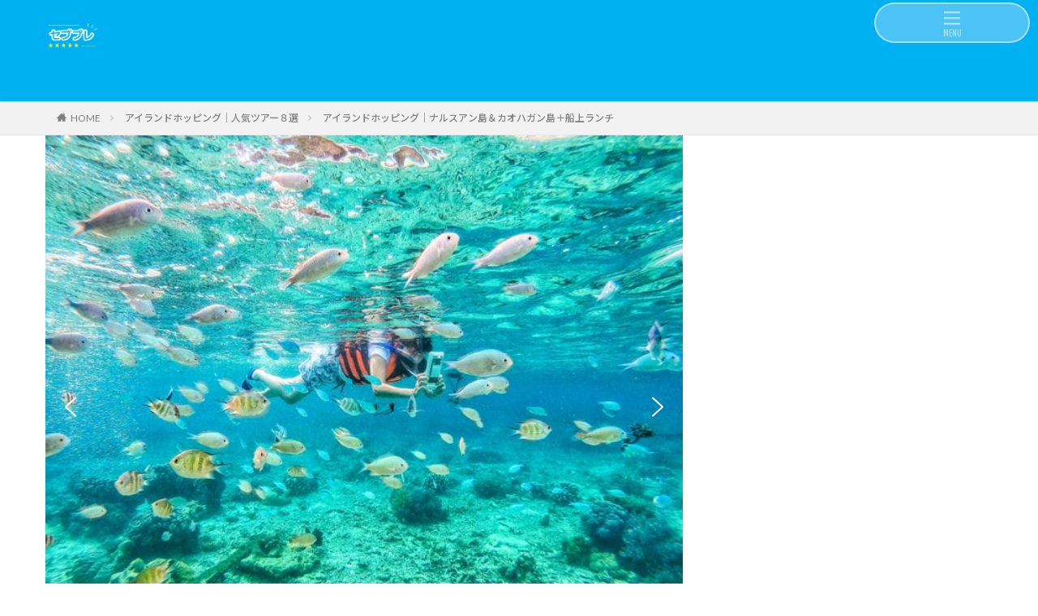

--- FILE ---
content_type: text/html; charset=UTF-8
request_url: https://cebutours.jp/islandhopping/nalusuan-caohagan/
body_size: 41074
content:
<!DOCTYPE html>

<html lang="ja" prefix="og: http://ogp.me/ns#" class="t-html 
">

<head prefix="og: http://ogp.me/ns# fb: http://ogp.me/ns/fb# article: http://ogp.me/ns/article#">
<meta charset="UTF-8">
<title>アイランドホッピング｜ナルスアン島＆カオハガン島＋船上ランチ│セブ島観光 オプショナルツアー専門｜セブ島現地ツアー予約のセブプレ</title>
<meta name='robots' content='max-image-preview:large' />
	<style>img:is([sizes="auto" i], [sizes^="auto," i]) { contain-intrinsic-size: 3000px 1500px }</style>
	
<!-- Google Tag Manager for WordPress by gtm4wp.com -->
<script data-cfasync="false" data-pagespeed-no-defer>
	var gtm4wp_datalayer_name = "dataLayer";
	var dataLayer = dataLayer || [];
</script>
<!-- End Google Tag Manager for WordPress by gtm4wp.com --><link rel='stylesheet' id='sbi_styles-css' href='https://cebutours.jp/wp-content/plugins/instagram-feed/css/sbi-styles.min.css?ver=6.10.0' type='text/css' media='all' />
<link rel='stylesheet' id='wp-block-library-css' href='https://cebutours.jp/wp-includes/css/dist/block-library/style.min.css?ver=6.7.4' type='text/css' media='all' />
<style id='classic-theme-styles-inline-css' type='text/css'>
/*! This file is auto-generated */
.wp-block-button__link{color:#fff;background-color:#32373c;border-radius:9999px;box-shadow:none;text-decoration:none;padding:calc(.667em + 2px) calc(1.333em + 2px);font-size:1.125em}.wp-block-file__button{background:#32373c;color:#fff;text-decoration:none}
</style>
<style id='global-styles-inline-css' type='text/css'>
:root{--wp--preset--aspect-ratio--square: 1;--wp--preset--aspect-ratio--4-3: 4/3;--wp--preset--aspect-ratio--3-4: 3/4;--wp--preset--aspect-ratio--3-2: 3/2;--wp--preset--aspect-ratio--2-3: 2/3;--wp--preset--aspect-ratio--16-9: 16/9;--wp--preset--aspect-ratio--9-16: 9/16;--wp--preset--color--black: #000000;--wp--preset--color--cyan-bluish-gray: #abb8c3;--wp--preset--color--white: #ffffff;--wp--preset--color--pale-pink: #f78da7;--wp--preset--color--vivid-red: #cf2e2e;--wp--preset--color--luminous-vivid-orange: #ff6900;--wp--preset--color--luminous-vivid-amber: #fcb900;--wp--preset--color--light-green-cyan: #7bdcb5;--wp--preset--color--vivid-green-cyan: #00d084;--wp--preset--color--pale-cyan-blue: #8ed1fc;--wp--preset--color--vivid-cyan-blue: #0693e3;--wp--preset--color--vivid-purple: #9b51e0;--wp--preset--gradient--vivid-cyan-blue-to-vivid-purple: linear-gradient(135deg,rgba(6,147,227,1) 0%,rgb(155,81,224) 100%);--wp--preset--gradient--light-green-cyan-to-vivid-green-cyan: linear-gradient(135deg,rgb(122,220,180) 0%,rgb(0,208,130) 100%);--wp--preset--gradient--luminous-vivid-amber-to-luminous-vivid-orange: linear-gradient(135deg,rgba(252,185,0,1) 0%,rgba(255,105,0,1) 100%);--wp--preset--gradient--luminous-vivid-orange-to-vivid-red: linear-gradient(135deg,rgba(255,105,0,1) 0%,rgb(207,46,46) 100%);--wp--preset--gradient--very-light-gray-to-cyan-bluish-gray: linear-gradient(135deg,rgb(238,238,238) 0%,rgb(169,184,195) 100%);--wp--preset--gradient--cool-to-warm-spectrum: linear-gradient(135deg,rgb(74,234,220) 0%,rgb(151,120,209) 20%,rgb(207,42,186) 40%,rgb(238,44,130) 60%,rgb(251,105,98) 80%,rgb(254,248,76) 100%);--wp--preset--gradient--blush-light-purple: linear-gradient(135deg,rgb(255,206,236) 0%,rgb(152,150,240) 100%);--wp--preset--gradient--blush-bordeaux: linear-gradient(135deg,rgb(254,205,165) 0%,rgb(254,45,45) 50%,rgb(107,0,62) 100%);--wp--preset--gradient--luminous-dusk: linear-gradient(135deg,rgb(255,203,112) 0%,rgb(199,81,192) 50%,rgb(65,88,208) 100%);--wp--preset--gradient--pale-ocean: linear-gradient(135deg,rgb(255,245,203) 0%,rgb(182,227,212) 50%,rgb(51,167,181) 100%);--wp--preset--gradient--electric-grass: linear-gradient(135deg,rgb(202,248,128) 0%,rgb(113,206,126) 100%);--wp--preset--gradient--midnight: linear-gradient(135deg,rgb(2,3,129) 0%,rgb(40,116,252) 100%);--wp--preset--font-size--small: 13px;--wp--preset--font-size--medium: 20px;--wp--preset--font-size--large: 36px;--wp--preset--font-size--x-large: 42px;--wp--preset--spacing--20: 0.44rem;--wp--preset--spacing--30: 0.67rem;--wp--preset--spacing--40: 1rem;--wp--preset--spacing--50: 1.5rem;--wp--preset--spacing--60: 2.25rem;--wp--preset--spacing--70: 3.38rem;--wp--preset--spacing--80: 5.06rem;--wp--preset--shadow--natural: 6px 6px 9px rgba(0, 0, 0, 0.2);--wp--preset--shadow--deep: 12px 12px 50px rgba(0, 0, 0, 0.4);--wp--preset--shadow--sharp: 6px 6px 0px rgba(0, 0, 0, 0.2);--wp--preset--shadow--outlined: 6px 6px 0px -3px rgba(255, 255, 255, 1), 6px 6px rgba(0, 0, 0, 1);--wp--preset--shadow--crisp: 6px 6px 0px rgba(0, 0, 0, 1);}:where(.is-layout-flex){gap: 0.5em;}:where(.is-layout-grid){gap: 0.5em;}body .is-layout-flex{display: flex;}.is-layout-flex{flex-wrap: wrap;align-items: center;}.is-layout-flex > :is(*, div){margin: 0;}body .is-layout-grid{display: grid;}.is-layout-grid > :is(*, div){margin: 0;}:where(.wp-block-columns.is-layout-flex){gap: 2em;}:where(.wp-block-columns.is-layout-grid){gap: 2em;}:where(.wp-block-post-template.is-layout-flex){gap: 1.25em;}:where(.wp-block-post-template.is-layout-grid){gap: 1.25em;}.has-black-color{color: var(--wp--preset--color--black) !important;}.has-cyan-bluish-gray-color{color: var(--wp--preset--color--cyan-bluish-gray) !important;}.has-white-color{color: var(--wp--preset--color--white) !important;}.has-pale-pink-color{color: var(--wp--preset--color--pale-pink) !important;}.has-vivid-red-color{color: var(--wp--preset--color--vivid-red) !important;}.has-luminous-vivid-orange-color{color: var(--wp--preset--color--luminous-vivid-orange) !important;}.has-luminous-vivid-amber-color{color: var(--wp--preset--color--luminous-vivid-amber) !important;}.has-light-green-cyan-color{color: var(--wp--preset--color--light-green-cyan) !important;}.has-vivid-green-cyan-color{color: var(--wp--preset--color--vivid-green-cyan) !important;}.has-pale-cyan-blue-color{color: var(--wp--preset--color--pale-cyan-blue) !important;}.has-vivid-cyan-blue-color{color: var(--wp--preset--color--vivid-cyan-blue) !important;}.has-vivid-purple-color{color: var(--wp--preset--color--vivid-purple) !important;}.has-black-background-color{background-color: var(--wp--preset--color--black) !important;}.has-cyan-bluish-gray-background-color{background-color: var(--wp--preset--color--cyan-bluish-gray) !important;}.has-white-background-color{background-color: var(--wp--preset--color--white) !important;}.has-pale-pink-background-color{background-color: var(--wp--preset--color--pale-pink) !important;}.has-vivid-red-background-color{background-color: var(--wp--preset--color--vivid-red) !important;}.has-luminous-vivid-orange-background-color{background-color: var(--wp--preset--color--luminous-vivid-orange) !important;}.has-luminous-vivid-amber-background-color{background-color: var(--wp--preset--color--luminous-vivid-amber) !important;}.has-light-green-cyan-background-color{background-color: var(--wp--preset--color--light-green-cyan) !important;}.has-vivid-green-cyan-background-color{background-color: var(--wp--preset--color--vivid-green-cyan) !important;}.has-pale-cyan-blue-background-color{background-color: var(--wp--preset--color--pale-cyan-blue) !important;}.has-vivid-cyan-blue-background-color{background-color: var(--wp--preset--color--vivid-cyan-blue) !important;}.has-vivid-purple-background-color{background-color: var(--wp--preset--color--vivid-purple) !important;}.has-black-border-color{border-color: var(--wp--preset--color--black) !important;}.has-cyan-bluish-gray-border-color{border-color: var(--wp--preset--color--cyan-bluish-gray) !important;}.has-white-border-color{border-color: var(--wp--preset--color--white) !important;}.has-pale-pink-border-color{border-color: var(--wp--preset--color--pale-pink) !important;}.has-vivid-red-border-color{border-color: var(--wp--preset--color--vivid-red) !important;}.has-luminous-vivid-orange-border-color{border-color: var(--wp--preset--color--luminous-vivid-orange) !important;}.has-luminous-vivid-amber-border-color{border-color: var(--wp--preset--color--luminous-vivid-amber) !important;}.has-light-green-cyan-border-color{border-color: var(--wp--preset--color--light-green-cyan) !important;}.has-vivid-green-cyan-border-color{border-color: var(--wp--preset--color--vivid-green-cyan) !important;}.has-pale-cyan-blue-border-color{border-color: var(--wp--preset--color--pale-cyan-blue) !important;}.has-vivid-cyan-blue-border-color{border-color: var(--wp--preset--color--vivid-cyan-blue) !important;}.has-vivid-purple-border-color{border-color: var(--wp--preset--color--vivid-purple) !important;}.has-vivid-cyan-blue-to-vivid-purple-gradient-background{background: var(--wp--preset--gradient--vivid-cyan-blue-to-vivid-purple) !important;}.has-light-green-cyan-to-vivid-green-cyan-gradient-background{background: var(--wp--preset--gradient--light-green-cyan-to-vivid-green-cyan) !important;}.has-luminous-vivid-amber-to-luminous-vivid-orange-gradient-background{background: var(--wp--preset--gradient--luminous-vivid-amber-to-luminous-vivid-orange) !important;}.has-luminous-vivid-orange-to-vivid-red-gradient-background{background: var(--wp--preset--gradient--luminous-vivid-orange-to-vivid-red) !important;}.has-very-light-gray-to-cyan-bluish-gray-gradient-background{background: var(--wp--preset--gradient--very-light-gray-to-cyan-bluish-gray) !important;}.has-cool-to-warm-spectrum-gradient-background{background: var(--wp--preset--gradient--cool-to-warm-spectrum) !important;}.has-blush-light-purple-gradient-background{background: var(--wp--preset--gradient--blush-light-purple) !important;}.has-blush-bordeaux-gradient-background{background: var(--wp--preset--gradient--blush-bordeaux) !important;}.has-luminous-dusk-gradient-background{background: var(--wp--preset--gradient--luminous-dusk) !important;}.has-pale-ocean-gradient-background{background: var(--wp--preset--gradient--pale-ocean) !important;}.has-electric-grass-gradient-background{background: var(--wp--preset--gradient--electric-grass) !important;}.has-midnight-gradient-background{background: var(--wp--preset--gradient--midnight) !important;}.has-small-font-size{font-size: var(--wp--preset--font-size--small) !important;}.has-medium-font-size{font-size: var(--wp--preset--font-size--medium) !important;}.has-large-font-size{font-size: var(--wp--preset--font-size--large) !important;}.has-x-large-font-size{font-size: var(--wp--preset--font-size--x-large) !important;}
:where(.wp-block-post-template.is-layout-flex){gap: 1.25em;}:where(.wp-block-post-template.is-layout-grid){gap: 1.25em;}
:where(.wp-block-columns.is-layout-flex){gap: 2em;}:where(.wp-block-columns.is-layout-grid){gap: 2em;}
:root :where(.wp-block-pullquote){font-size: 1.5em;line-height: 1.6;}
</style>
<link rel="stylesheet" type="text/css" href="https://cebutours.jp/wp-content/plugins/smart-slider-3/Public/SmartSlider3/Application/Frontend/Assets/dist/smartslider.min.css?ver=667fb12b" media="all">
<link rel="stylesheet" type="text/css" href="https://fonts.googleapis.com/css?display=swap&amp;family=Montserrat%3A300%2C400" media="all">
<style data-related="n2-ss-72">div#n2-ss-72 .n2-ss-slider-1{display:grid;position:relative;}div#n2-ss-72 .n2-ss-slider-2{display:grid;position:relative;overflow:hidden;padding:0px 0px 0px 0px;border:0px solid RGBA(62,62,62,1);border-radius:0px;background-clip:padding-box;background-repeat:repeat;background-position:50% 50%;background-size:cover;background-attachment:scroll;z-index:1;}div#n2-ss-72:not(.n2-ss-loaded) .n2-ss-slider-2{background-image:none !important;}div#n2-ss-72 .n2-ss-slider-3{display:grid;grid-template-areas:'cover';position:relative;overflow:hidden;z-index:10;}div#n2-ss-72 .n2-ss-slider-3 > *{grid-area:cover;}div#n2-ss-72 .n2-ss-slide-backgrounds,div#n2-ss-72 .n2-ss-slider-3 > .n2-ss-divider{position:relative;}div#n2-ss-72 .n2-ss-slide-backgrounds{z-index:10;}div#n2-ss-72 .n2-ss-slide-backgrounds > *{overflow:hidden;}div#n2-ss-72 .n2-ss-slide-background{transform:translateX(-100000px);}div#n2-ss-72 .n2-ss-slider-4{place-self:center;position:relative;width:100%;height:100%;z-index:20;display:grid;grid-template-areas:'slide';}div#n2-ss-72 .n2-ss-slider-4 > *{grid-area:slide;}div#n2-ss-72.n2-ss-full-page--constrain-ratio .n2-ss-slider-4{height:auto;}div#n2-ss-72 .n2-ss-slide{display:grid;place-items:center;grid-auto-columns:100%;position:relative;z-index:20;-webkit-backface-visibility:hidden;transform:translateX(-100000px);}div#n2-ss-72 .n2-ss-slide{perspective:1500px;}div#n2-ss-72 .n2-ss-slide-active{z-index:21;}.n2-ss-background-animation{position:absolute;top:0;left:0;width:100%;height:100%;z-index:3;}div#n2-ss-72 .nextend-arrow{cursor:pointer;overflow:hidden;line-height:0 !important;z-index:18;-webkit-user-select:none;}div#n2-ss-72 .nextend-arrow img{position:relative;display:block;}div#n2-ss-72 .nextend-arrow img.n2-arrow-hover-img{display:none;}div#n2-ss-72 .nextend-arrow:FOCUS img.n2-arrow-hover-img,div#n2-ss-72 .nextend-arrow:HOVER img.n2-arrow-hover-img{display:inline;}div#n2-ss-72 .nextend-arrow:FOCUS img.n2-arrow-normal-img,div#n2-ss-72 .nextend-arrow:HOVER img.n2-arrow-normal-img{display:none;}div#n2-ss-72 .nextend-arrow-animated{overflow:hidden;}div#n2-ss-72 .nextend-arrow-animated > div{position:relative;}div#n2-ss-72 .nextend-arrow-animated .n2-active{position:absolute;}div#n2-ss-72 .nextend-arrow-animated-fade{transition:background 0.3s, opacity 0.4s;}div#n2-ss-72 .nextend-arrow-animated-horizontal > div{transition:all 0.4s;transform:none;}div#n2-ss-72 .nextend-arrow-animated-horizontal .n2-active{top:0;}div#n2-ss-72 .nextend-arrow-previous.nextend-arrow-animated-horizontal .n2-active{left:100%;}div#n2-ss-72 .nextend-arrow-next.nextend-arrow-animated-horizontal .n2-active{right:100%;}div#n2-ss-72 .nextend-arrow-previous.nextend-arrow-animated-horizontal:HOVER > div,div#n2-ss-72 .nextend-arrow-previous.nextend-arrow-animated-horizontal:FOCUS > div{transform:translateX(-100%);}div#n2-ss-72 .nextend-arrow-next.nextend-arrow-animated-horizontal:HOVER > div,div#n2-ss-72 .nextend-arrow-next.nextend-arrow-animated-horizontal:FOCUS > div{transform:translateX(100%);}div#n2-ss-72 .nextend-arrow-animated-vertical > div{transition:all 0.4s;transform:none;}div#n2-ss-72 .nextend-arrow-animated-vertical .n2-active{left:0;}div#n2-ss-72 .nextend-arrow-previous.nextend-arrow-animated-vertical .n2-active{top:100%;}div#n2-ss-72 .nextend-arrow-next.nextend-arrow-animated-vertical .n2-active{bottom:100%;}div#n2-ss-72 .nextend-arrow-previous.nextend-arrow-animated-vertical:HOVER > div,div#n2-ss-72 .nextend-arrow-previous.nextend-arrow-animated-vertical:FOCUS > div{transform:translateY(-100%);}div#n2-ss-72 .nextend-arrow-next.nextend-arrow-animated-vertical:HOVER > div,div#n2-ss-72 .nextend-arrow-next.nextend-arrow-animated-vertical:FOCUS > div{transform:translateY(100%);}div#n2-ss-72 .nextend-bar-horizontal{z-index:12;}div#n2-ss-72 .nextend-bar-horizontal div *{display:inline;}div#n2-ss-72 .n2-style-087c7eb27c866132346ba4e6ce266d92-heading{background: RGBA(255,255,255,0);opacity:1;padding:0px 0px 0px 0px ;box-shadow: none;border: 0px solid RGBA(129,137,141,1);border-radius:5px;}div#n2-ss-72 .n2-style-091ca49fc4f46467d9769d6422c4b29b-simple{background: #00b0ec;opacity:1;padding:3px 20px 5px 20px ;box-shadow: none;border: 1px solid RGBA(255,255,255,1);border-radius:40px;}div#n2-ss-72 .n2-font-030314930993fbe6df1ea1b668bdcdad-simple{font-family: 'Montserrat';color: #ffffff;font-size:87.5%;text-shadow: none;line-height: 1.3;font-weight: normal;font-style: normal;text-decoration: none;text-align: left;letter-spacing: normal;word-spacing: normal;text-transform: none;vertical-align:middle;}div#n2-ss-72 .n2-font-e1e6694095a8d751d03aea3b4f0b06ae-simple{font-family: 'Montserrat';color: #ffffff;font-size:87.5%;text-shadow: none;line-height: 1.3;font-weight: normal;font-style: italic;text-decoration: none;text-align: left;letter-spacing: normal;word-spacing: normal;text-transform: none;vertical-align:middle;}div#n2-ss-72 .n2-ss-slide-limiter{max-width:800px;}div#n2-ss-72 .n-uc-PVTLWt9onzXx{padding:10px 10px 10px 10px}div#n2-ss-72 .n-uc-dc2UFF0WPpDw{padding:10px 10px 10px 10px}div#n2-ss-72 .n-uc-nZbwMLbL0ZQy{padding:10px 10px 10px 10px}div#n2-ss-72 .n-uc-ermIMbDDk7W8{padding:10px 10px 10px 10px}div#n2-ss-72 .n-uc-KgERtft5Fx73{padding:10px 10px 10px 10px}div#n2-ss-72 .nextend-arrow img{width: 32px}@media (min-width: 1200px){div#n2-ss-72 [data-hide-desktopportrait="1"]{display: none !important;}}@media (orientation: landscape) and (max-width: 1199px) and (min-width: 901px),(orientation: portrait) and (max-width: 1199px) and (min-width: 701px){div#n2-ss-72 [data-hide-tabletportrait="1"]{display: none !important;}}@media (orientation: landscape) and (max-width: 900px),(orientation: portrait) and (max-width: 700px){div#n2-ss-72 [data-hide-mobileportrait="1"]{display: none !important;}div#n2-ss-72 .nextend-arrow img{width: 16px}}.n2-ss-slider .n2-ss-slide-background, .n2-ss-slider .n2-ss-slide-background * {
    position: absolute;
    margin-top: -2rem;
    left: 0;
    width: 100%;
    height: 100%;
    text-align: left;
}</style>
<style data-related="n2-ss-60">div#n2-ss-60 .n2-ss-slider-1{display:grid;position:relative;}div#n2-ss-60 .n2-ss-slider-2{display:grid;position:relative;overflow:hidden;padding:0px 0px 0px 0px;border:0px solid RGBA(62,62,62,1);border-radius:0px;background-clip:padding-box;background-repeat:repeat;background-position:50% 50%;background-size:cover;background-attachment:scroll;z-index:1;}div#n2-ss-60:not(.n2-ss-loaded) .n2-ss-slider-2{background-image:none !important;}div#n2-ss-60 .n2-ss-slider-3{display:grid;grid-template-areas:'cover';position:relative;overflow:hidden;z-index:10;}div#n2-ss-60 .n2-ss-slider-3 > *{grid-area:cover;}div#n2-ss-60 .n2-ss-slide-backgrounds,div#n2-ss-60 .n2-ss-slider-3 > .n2-ss-divider{position:relative;}div#n2-ss-60 .n2-ss-slide-backgrounds{z-index:10;}div#n2-ss-60 .n2-ss-slide-backgrounds > *{overflow:hidden;}div#n2-ss-60 .n2-ss-slide-background{transform:translateX(-100000px);}div#n2-ss-60 .n2-ss-slider-4{place-self:center;position:relative;width:100%;height:100%;z-index:20;display:grid;grid-template-areas:'slide';}div#n2-ss-60 .n2-ss-slider-4 > *{grid-area:slide;}div#n2-ss-60.n2-ss-full-page--constrain-ratio .n2-ss-slider-4{height:auto;}div#n2-ss-60 .n2-ss-slide{display:grid;place-items:center;grid-auto-columns:100%;position:relative;z-index:20;-webkit-backface-visibility:hidden;transform:translateX(-100000px);}div#n2-ss-60 .n2-ss-slide{perspective:1500px;}div#n2-ss-60 .n2-ss-slide-active{z-index:21;}.n2-ss-background-animation{position:absolute;top:0;left:0;width:100%;height:100%;z-index:3;}div#n2-ss-60 .nextend-arrow{cursor:pointer;overflow:hidden;line-height:0 !important;z-index:18;-webkit-user-select:none;}div#n2-ss-60 .nextend-arrow img{position:relative;display:block;}div#n2-ss-60 .nextend-arrow img.n2-arrow-hover-img{display:none;}div#n2-ss-60 .nextend-arrow:FOCUS img.n2-arrow-hover-img,div#n2-ss-60 .nextend-arrow:HOVER img.n2-arrow-hover-img{display:inline;}div#n2-ss-60 .nextend-arrow:FOCUS img.n2-arrow-normal-img,div#n2-ss-60 .nextend-arrow:HOVER img.n2-arrow-normal-img{display:none;}div#n2-ss-60 .nextend-arrow-animated{overflow:hidden;}div#n2-ss-60 .nextend-arrow-animated > div{position:relative;}div#n2-ss-60 .nextend-arrow-animated .n2-active{position:absolute;}div#n2-ss-60 .nextend-arrow-animated-fade{transition:background 0.3s, opacity 0.4s;}div#n2-ss-60 .nextend-arrow-animated-horizontal > div{transition:all 0.4s;transform:none;}div#n2-ss-60 .nextend-arrow-animated-horizontal .n2-active{top:0;}div#n2-ss-60 .nextend-arrow-previous.nextend-arrow-animated-horizontal .n2-active{left:100%;}div#n2-ss-60 .nextend-arrow-next.nextend-arrow-animated-horizontal .n2-active{right:100%;}div#n2-ss-60 .nextend-arrow-previous.nextend-arrow-animated-horizontal:HOVER > div,div#n2-ss-60 .nextend-arrow-previous.nextend-arrow-animated-horizontal:FOCUS > div{transform:translateX(-100%);}div#n2-ss-60 .nextend-arrow-next.nextend-arrow-animated-horizontal:HOVER > div,div#n2-ss-60 .nextend-arrow-next.nextend-arrow-animated-horizontal:FOCUS > div{transform:translateX(100%);}div#n2-ss-60 .nextend-arrow-animated-vertical > div{transition:all 0.4s;transform:none;}div#n2-ss-60 .nextend-arrow-animated-vertical .n2-active{left:0;}div#n2-ss-60 .nextend-arrow-previous.nextend-arrow-animated-vertical .n2-active{top:100%;}div#n2-ss-60 .nextend-arrow-next.nextend-arrow-animated-vertical .n2-active{bottom:100%;}div#n2-ss-60 .nextend-arrow-previous.nextend-arrow-animated-vertical:HOVER > div,div#n2-ss-60 .nextend-arrow-previous.nextend-arrow-animated-vertical:FOCUS > div{transform:translateY(-100%);}div#n2-ss-60 .nextend-arrow-next.nextend-arrow-animated-vertical:HOVER > div,div#n2-ss-60 .nextend-arrow-next.nextend-arrow-animated-vertical:FOCUS > div{transform:translateY(100%);}div#n2-ss-60 .n2-style-354c0b6c9c46622c96c5c9c8bda28918-heading{background: RGBA(255,255,255,0);opacity:1;padding:0px 0px 0px 0px ;box-shadow: none;border: 0px solid RGBA(0,0,0,1);border-radius:0px;}div#n2-ss-60 .nextend-arrow img{width: 32px}@media (min-width: 1200px){div#n2-ss-60 [data-hide-desktopportrait="1"]{display: none !important;}}@media (orientation: landscape) and (max-width: 1199px) and (min-width: 901px),(orientation: portrait) and (max-width: 1199px) and (min-width: 701px){div#n2-ss-60 [data-hide-tabletportrait="1"]{display: none !important;}}@media (orientation: landscape) and (max-width: 900px),(orientation: portrait) and (max-width: 700px){div#n2-ss-60 [data-hide-mobileportrait="1"]{display: none !important;}div#n2-ss-60 .nextend-arrow img{width: 16px}}.n2-ss-slider .n2-ss-slide-background, .n2-ss-slider .n2-ss-slide-background * {
    margin-top:  0rem;
}</style>
<style data-related="n2-ss-63">div#n2-ss-63 .n2-ss-slider-1{display:grid;position:relative;}div#n2-ss-63 .n2-ss-slider-2{display:grid;position:relative;overflow:hidden;padding:0px 0px 0px 0px;border:0px solid RGBA(62,62,62,1);border-radius:0px;background-clip:padding-box;background-repeat:repeat;background-position:50% 50%;background-size:cover;background-attachment:scroll;z-index:1;}div#n2-ss-63:not(.n2-ss-loaded) .n2-ss-slider-2{background-image:none !important;}div#n2-ss-63 .n2-ss-slider-3{display:grid;grid-template-areas:'cover';position:relative;overflow:hidden;z-index:10;}div#n2-ss-63 .n2-ss-slider-3 > *{grid-area:cover;}div#n2-ss-63 .n2-ss-slide-backgrounds,div#n2-ss-63 .n2-ss-slider-3 > .n2-ss-divider{position:relative;}div#n2-ss-63 .n2-ss-slide-backgrounds{z-index:10;}div#n2-ss-63 .n2-ss-slide-backgrounds > *{overflow:hidden;}div#n2-ss-63 .n2-ss-slide-background{transform:translateX(-100000px);}div#n2-ss-63 .n2-ss-slider-4{place-self:center;position:relative;width:100%;height:100%;z-index:20;display:grid;grid-template-areas:'slide';}div#n2-ss-63 .n2-ss-slider-4 > *{grid-area:slide;}div#n2-ss-63.n2-ss-full-page--constrain-ratio .n2-ss-slider-4{height:auto;}div#n2-ss-63 .n2-ss-slide{display:grid;place-items:center;grid-auto-columns:100%;position:relative;z-index:20;-webkit-backface-visibility:hidden;transform:translateX(-100000px);}div#n2-ss-63 .n2-ss-slide{perspective:1500px;}div#n2-ss-63 .n2-ss-slide-active{z-index:21;}.n2-ss-background-animation{position:absolute;top:0;left:0;width:100%;height:100%;z-index:3;}div#n2-ss-63 .nextend-arrow{cursor:pointer;overflow:hidden;line-height:0 !important;z-index:18;-webkit-user-select:none;}div#n2-ss-63 .nextend-arrow img{position:relative;display:block;}div#n2-ss-63 .nextend-arrow img.n2-arrow-hover-img{display:none;}div#n2-ss-63 .nextend-arrow:FOCUS img.n2-arrow-hover-img,div#n2-ss-63 .nextend-arrow:HOVER img.n2-arrow-hover-img{display:inline;}div#n2-ss-63 .nextend-arrow:FOCUS img.n2-arrow-normal-img,div#n2-ss-63 .nextend-arrow:HOVER img.n2-arrow-normal-img{display:none;}div#n2-ss-63 .nextend-arrow-animated{overflow:hidden;}div#n2-ss-63 .nextend-arrow-animated > div{position:relative;}div#n2-ss-63 .nextend-arrow-animated .n2-active{position:absolute;}div#n2-ss-63 .nextend-arrow-animated-fade{transition:background 0.3s, opacity 0.4s;}div#n2-ss-63 .nextend-arrow-animated-horizontal > div{transition:all 0.4s;transform:none;}div#n2-ss-63 .nextend-arrow-animated-horizontal .n2-active{top:0;}div#n2-ss-63 .nextend-arrow-previous.nextend-arrow-animated-horizontal .n2-active{left:100%;}div#n2-ss-63 .nextend-arrow-next.nextend-arrow-animated-horizontal .n2-active{right:100%;}div#n2-ss-63 .nextend-arrow-previous.nextend-arrow-animated-horizontal:HOVER > div,div#n2-ss-63 .nextend-arrow-previous.nextend-arrow-animated-horizontal:FOCUS > div{transform:translateX(-100%);}div#n2-ss-63 .nextend-arrow-next.nextend-arrow-animated-horizontal:HOVER > div,div#n2-ss-63 .nextend-arrow-next.nextend-arrow-animated-horizontal:FOCUS > div{transform:translateX(100%);}div#n2-ss-63 .nextend-arrow-animated-vertical > div{transition:all 0.4s;transform:none;}div#n2-ss-63 .nextend-arrow-animated-vertical .n2-active{left:0;}div#n2-ss-63 .nextend-arrow-previous.nextend-arrow-animated-vertical .n2-active{top:100%;}div#n2-ss-63 .nextend-arrow-next.nextend-arrow-animated-vertical .n2-active{bottom:100%;}div#n2-ss-63 .nextend-arrow-previous.nextend-arrow-animated-vertical:HOVER > div,div#n2-ss-63 .nextend-arrow-previous.nextend-arrow-animated-vertical:FOCUS > div{transform:translateY(-100%);}div#n2-ss-63 .nextend-arrow-next.nextend-arrow-animated-vertical:HOVER > div,div#n2-ss-63 .nextend-arrow-next.nextend-arrow-animated-vertical:FOCUS > div{transform:translateY(100%);}div#n2-ss-63 .n2-style-354c0b6c9c46622c96c5c9c8bda28918-heading{background: RGBA(255,255,255,0);opacity:1;padding:0px 0px 0px 0px ;box-shadow: none;border: 0px solid RGBA(0,0,0,1);border-radius:0px;}div#n2-ss-63 .nextend-arrow img{width: 32px}@media (min-width: 1200px){div#n2-ss-63 [data-hide-desktopportrait="1"]{display: none !important;}}@media (orientation: landscape) and (max-width: 1199px) and (min-width: 901px),(orientation: portrait) and (max-width: 1199px) and (min-width: 701px){div#n2-ss-63 [data-hide-tabletportrait="1"]{display: none !important;}}@media (orientation: landscape) and (max-width: 900px),(orientation: portrait) and (max-width: 700px){div#n2-ss-63 [data-hide-mobileportrait="1"]{display: none !important;}div#n2-ss-63 .nextend-arrow img{width: 16px}}.n2-ss-slider .n2-ss-slide-background, .n2-ss-slider .n2-ss-slide-background * {
    margin-top:  0rem;
}</style>
<style data-related="n2-ss-61">div#n2-ss-61 .n2-ss-slider-1{display:grid;position:relative;}div#n2-ss-61 .n2-ss-slider-2{display:grid;position:relative;overflow:hidden;padding:0px 0px 0px 0px;border:0px solid RGBA(62,62,62,1);border-radius:0px;background-clip:padding-box;background-repeat:repeat;background-position:50% 50%;background-size:cover;background-attachment:scroll;z-index:1;}div#n2-ss-61:not(.n2-ss-loaded) .n2-ss-slider-2{background-image:none !important;}div#n2-ss-61 .n2-ss-slider-3{display:grid;grid-template-areas:'cover';position:relative;overflow:hidden;z-index:10;}div#n2-ss-61 .n2-ss-slider-3 > *{grid-area:cover;}div#n2-ss-61 .n2-ss-slide-backgrounds,div#n2-ss-61 .n2-ss-slider-3 > .n2-ss-divider{position:relative;}div#n2-ss-61 .n2-ss-slide-backgrounds{z-index:10;}div#n2-ss-61 .n2-ss-slide-backgrounds > *{overflow:hidden;}div#n2-ss-61 .n2-ss-slide-background{transform:translateX(-100000px);}div#n2-ss-61 .n2-ss-slider-4{place-self:center;position:relative;width:100%;height:100%;z-index:20;display:grid;grid-template-areas:'slide';}div#n2-ss-61 .n2-ss-slider-4 > *{grid-area:slide;}div#n2-ss-61.n2-ss-full-page--constrain-ratio .n2-ss-slider-4{height:auto;}div#n2-ss-61 .n2-ss-slide{display:grid;place-items:center;grid-auto-columns:100%;position:relative;z-index:20;-webkit-backface-visibility:hidden;transform:translateX(-100000px);}div#n2-ss-61 .n2-ss-slide{perspective:1500px;}div#n2-ss-61 .n2-ss-slide-active{z-index:21;}.n2-ss-background-animation{position:absolute;top:0;left:0;width:100%;height:100%;z-index:3;}div#n2-ss-61 .nextend-arrow{cursor:pointer;overflow:hidden;line-height:0 !important;z-index:18;-webkit-user-select:none;}div#n2-ss-61 .nextend-arrow img{position:relative;display:block;}div#n2-ss-61 .nextend-arrow img.n2-arrow-hover-img{display:none;}div#n2-ss-61 .nextend-arrow:FOCUS img.n2-arrow-hover-img,div#n2-ss-61 .nextend-arrow:HOVER img.n2-arrow-hover-img{display:inline;}div#n2-ss-61 .nextend-arrow:FOCUS img.n2-arrow-normal-img,div#n2-ss-61 .nextend-arrow:HOVER img.n2-arrow-normal-img{display:none;}div#n2-ss-61 .nextend-arrow-animated{overflow:hidden;}div#n2-ss-61 .nextend-arrow-animated > div{position:relative;}div#n2-ss-61 .nextend-arrow-animated .n2-active{position:absolute;}div#n2-ss-61 .nextend-arrow-animated-fade{transition:background 0.3s, opacity 0.4s;}div#n2-ss-61 .nextend-arrow-animated-horizontal > div{transition:all 0.4s;transform:none;}div#n2-ss-61 .nextend-arrow-animated-horizontal .n2-active{top:0;}div#n2-ss-61 .nextend-arrow-previous.nextend-arrow-animated-horizontal .n2-active{left:100%;}div#n2-ss-61 .nextend-arrow-next.nextend-arrow-animated-horizontal .n2-active{right:100%;}div#n2-ss-61 .nextend-arrow-previous.nextend-arrow-animated-horizontal:HOVER > div,div#n2-ss-61 .nextend-arrow-previous.nextend-arrow-animated-horizontal:FOCUS > div{transform:translateX(-100%);}div#n2-ss-61 .nextend-arrow-next.nextend-arrow-animated-horizontal:HOVER > div,div#n2-ss-61 .nextend-arrow-next.nextend-arrow-animated-horizontal:FOCUS > div{transform:translateX(100%);}div#n2-ss-61 .nextend-arrow-animated-vertical > div{transition:all 0.4s;transform:none;}div#n2-ss-61 .nextend-arrow-animated-vertical .n2-active{left:0;}div#n2-ss-61 .nextend-arrow-previous.nextend-arrow-animated-vertical .n2-active{top:100%;}div#n2-ss-61 .nextend-arrow-next.nextend-arrow-animated-vertical .n2-active{bottom:100%;}div#n2-ss-61 .nextend-arrow-previous.nextend-arrow-animated-vertical:HOVER > div,div#n2-ss-61 .nextend-arrow-previous.nextend-arrow-animated-vertical:FOCUS > div{transform:translateY(-100%);}div#n2-ss-61 .nextend-arrow-next.nextend-arrow-animated-vertical:HOVER > div,div#n2-ss-61 .nextend-arrow-next.nextend-arrow-animated-vertical:FOCUS > div{transform:translateY(100%);}div#n2-ss-61 .n2-style-354c0b6c9c46622c96c5c9c8bda28918-heading{background: RGBA(255,255,255,0);opacity:1;padding:0px 0px 0px 0px ;box-shadow: none;border: 0px solid RGBA(0,0,0,1);border-radius:0px;}div#n2-ss-61 .nextend-arrow img{width: 32px}@media (min-width: 1200px){div#n2-ss-61 [data-hide-desktopportrait="1"]{display: none !important;}}@media (orientation: landscape) and (max-width: 1199px) and (min-width: 901px),(orientation: portrait) and (max-width: 1199px) and (min-width: 701px){div#n2-ss-61 [data-hide-tabletportrait="1"]{display: none !important;}}@media (orientation: landscape) and (max-width: 900px),(orientation: portrait) and (max-width: 700px){div#n2-ss-61 [data-hide-mobileportrait="1"]{display: none !important;}div#n2-ss-61 .nextend-arrow img{width: 16px}}.n2-ss-slider .n2-ss-slide-background, .n2-ss-slider .n2-ss-slide-background * {
    margin-top:  0rem;
}</style>
<style data-related="n2-ss-46">div#n2-ss-46 .n2-ss-slider-1{display:grid;position:relative;}div#n2-ss-46 .n2-ss-slider-2{display:grid;position:relative;overflow:hidden;padding:0px 0px 0px 0px;border:0px solid RGBA(62,62,62,1);border-radius:0px;background-clip:padding-box;background-repeat:repeat;background-position:50% 50%;background-size:cover;background-attachment:scroll;z-index:1;}div#n2-ss-46:not(.n2-ss-loaded) .n2-ss-slider-2{background-image:none !important;}div#n2-ss-46 .n2-ss-slider-3{display:grid;grid-template-areas:'cover';position:relative;overflow:hidden;z-index:10;}div#n2-ss-46 .n2-ss-slider-3 > *{grid-area:cover;}div#n2-ss-46 .n2-ss-slide-backgrounds,div#n2-ss-46 .n2-ss-slider-3 > .n2-ss-divider{position:relative;}div#n2-ss-46 .n2-ss-slide-backgrounds{z-index:10;}div#n2-ss-46 .n2-ss-slide-backgrounds > *{overflow:hidden;}div#n2-ss-46 .n2-ss-slide-background{transform:translateX(-100000px);}div#n2-ss-46 .n2-ss-slider-4{place-self:center;position:relative;width:100%;height:100%;z-index:20;display:grid;grid-template-areas:'slide';}div#n2-ss-46 .n2-ss-slider-4 > *{grid-area:slide;}div#n2-ss-46.n2-ss-full-page--constrain-ratio .n2-ss-slider-4{height:auto;}div#n2-ss-46 .n2-ss-slide{display:grid;place-items:center;grid-auto-columns:100%;position:relative;z-index:20;-webkit-backface-visibility:hidden;transform:translateX(-100000px);}div#n2-ss-46 .n2-ss-slide{perspective:1500px;}div#n2-ss-46 .n2-ss-slide-active{z-index:21;}.n2-ss-background-animation{position:absolute;top:0;left:0;width:100%;height:100%;z-index:3;}div#n2-ss-46 .nextend-arrow{cursor:pointer;overflow:hidden;line-height:0 !important;z-index:18;-webkit-user-select:none;}div#n2-ss-46 .nextend-arrow img{position:relative;display:block;}div#n2-ss-46 .nextend-arrow img.n2-arrow-hover-img{display:none;}div#n2-ss-46 .nextend-arrow:FOCUS img.n2-arrow-hover-img,div#n2-ss-46 .nextend-arrow:HOVER img.n2-arrow-hover-img{display:inline;}div#n2-ss-46 .nextend-arrow:FOCUS img.n2-arrow-normal-img,div#n2-ss-46 .nextend-arrow:HOVER img.n2-arrow-normal-img{display:none;}div#n2-ss-46 .nextend-arrow-animated{overflow:hidden;}div#n2-ss-46 .nextend-arrow-animated > div{position:relative;}div#n2-ss-46 .nextend-arrow-animated .n2-active{position:absolute;}div#n2-ss-46 .nextend-arrow-animated-fade{transition:background 0.3s, opacity 0.4s;}div#n2-ss-46 .nextend-arrow-animated-horizontal > div{transition:all 0.4s;transform:none;}div#n2-ss-46 .nextend-arrow-animated-horizontal .n2-active{top:0;}div#n2-ss-46 .nextend-arrow-previous.nextend-arrow-animated-horizontal .n2-active{left:100%;}div#n2-ss-46 .nextend-arrow-next.nextend-arrow-animated-horizontal .n2-active{right:100%;}div#n2-ss-46 .nextend-arrow-previous.nextend-arrow-animated-horizontal:HOVER > div,div#n2-ss-46 .nextend-arrow-previous.nextend-arrow-animated-horizontal:FOCUS > div{transform:translateX(-100%);}div#n2-ss-46 .nextend-arrow-next.nextend-arrow-animated-horizontal:HOVER > div,div#n2-ss-46 .nextend-arrow-next.nextend-arrow-animated-horizontal:FOCUS > div{transform:translateX(100%);}div#n2-ss-46 .nextend-arrow-animated-vertical > div{transition:all 0.4s;transform:none;}div#n2-ss-46 .nextend-arrow-animated-vertical .n2-active{left:0;}div#n2-ss-46 .nextend-arrow-previous.nextend-arrow-animated-vertical .n2-active{top:100%;}div#n2-ss-46 .nextend-arrow-next.nextend-arrow-animated-vertical .n2-active{bottom:100%;}div#n2-ss-46 .nextend-arrow-previous.nextend-arrow-animated-vertical:HOVER > div,div#n2-ss-46 .nextend-arrow-previous.nextend-arrow-animated-vertical:FOCUS > div{transform:translateY(-100%);}div#n2-ss-46 .nextend-arrow-next.nextend-arrow-animated-vertical:HOVER > div,div#n2-ss-46 .nextend-arrow-next.nextend-arrow-animated-vertical:FOCUS > div{transform:translateY(100%);}div#n2-ss-46 .n2-style-354c0b6c9c46622c96c5c9c8bda28918-heading{background: RGBA(255,255,255,0);opacity:1;padding:0px 0px 0px 0px ;box-shadow: none;border: 0px solid RGBA(0,0,0,1);border-radius:0px;}div#n2-ss-46 .nextend-arrow img{width: 32px}@media (min-width: 1200px){div#n2-ss-46 [data-hide-desktopportrait="1"]{display: none !important;}}@media (orientation: landscape) and (max-width: 1199px) and (min-width: 901px),(orientation: portrait) and (max-width: 1199px) and (min-width: 701px){div#n2-ss-46 [data-hide-tabletportrait="1"]{display: none !important;}}@media (orientation: landscape) and (max-width: 900px),(orientation: portrait) and (max-width: 700px){div#n2-ss-46 [data-hide-mobileportrait="1"]{display: none !important;}div#n2-ss-46 .nextend-arrow img{width: 16px}}.n2-ss-slider .n2-ss-slide-background, .n2-ss-slider .n2-ss-slide-background * {
    margin-top:  0rem;
}</style>
<style data-related="n2-ss-69">div#n2-ss-69 .n2-ss-slider-1{display:grid;position:relative;}div#n2-ss-69 .n2-ss-slider-2{display:grid;position:relative;overflow:hidden;padding:0px 0px 0px 0px;border:0px solid RGBA(62,62,62,1);border-radius:0px;background-clip:padding-box;background-repeat:repeat;background-position:50% 50%;background-size:cover;background-attachment:scroll;z-index:1;}div#n2-ss-69:not(.n2-ss-loaded) .n2-ss-slider-2{background-image:none !important;}div#n2-ss-69 .n2-ss-slider-3{display:grid;grid-template-areas:'cover';position:relative;overflow:hidden;z-index:10;}div#n2-ss-69 .n2-ss-slider-3 > *{grid-area:cover;}div#n2-ss-69 .n2-ss-slide-backgrounds,div#n2-ss-69 .n2-ss-slider-3 > .n2-ss-divider{position:relative;}div#n2-ss-69 .n2-ss-slide-backgrounds{z-index:10;}div#n2-ss-69 .n2-ss-slide-backgrounds > *{overflow:hidden;}div#n2-ss-69 .n2-ss-slide-background{transform:translateX(-100000px);}div#n2-ss-69 .n2-ss-slider-4{place-self:center;position:relative;width:100%;height:100%;z-index:20;display:grid;grid-template-areas:'slide';}div#n2-ss-69 .n2-ss-slider-4 > *{grid-area:slide;}div#n2-ss-69.n2-ss-full-page--constrain-ratio .n2-ss-slider-4{height:auto;}div#n2-ss-69 .n2-ss-slide{display:grid;place-items:center;grid-auto-columns:100%;position:relative;z-index:20;-webkit-backface-visibility:hidden;transform:translateX(-100000px);}div#n2-ss-69 .n2-ss-slide{perspective:1500px;}div#n2-ss-69 .n2-ss-slide-active{z-index:21;}.n2-ss-background-animation{position:absolute;top:0;left:0;width:100%;height:100%;z-index:3;}div#n2-ss-69 .nextend-arrow{cursor:pointer;overflow:hidden;line-height:0 !important;z-index:18;-webkit-user-select:none;}div#n2-ss-69 .nextend-arrow img{position:relative;display:block;}div#n2-ss-69 .nextend-arrow img.n2-arrow-hover-img{display:none;}div#n2-ss-69 .nextend-arrow:FOCUS img.n2-arrow-hover-img,div#n2-ss-69 .nextend-arrow:HOVER img.n2-arrow-hover-img{display:inline;}div#n2-ss-69 .nextend-arrow:FOCUS img.n2-arrow-normal-img,div#n2-ss-69 .nextend-arrow:HOVER img.n2-arrow-normal-img{display:none;}div#n2-ss-69 .nextend-arrow-animated{overflow:hidden;}div#n2-ss-69 .nextend-arrow-animated > div{position:relative;}div#n2-ss-69 .nextend-arrow-animated .n2-active{position:absolute;}div#n2-ss-69 .nextend-arrow-animated-fade{transition:background 0.3s, opacity 0.4s;}div#n2-ss-69 .nextend-arrow-animated-horizontal > div{transition:all 0.4s;transform:none;}div#n2-ss-69 .nextend-arrow-animated-horizontal .n2-active{top:0;}div#n2-ss-69 .nextend-arrow-previous.nextend-arrow-animated-horizontal .n2-active{left:100%;}div#n2-ss-69 .nextend-arrow-next.nextend-arrow-animated-horizontal .n2-active{right:100%;}div#n2-ss-69 .nextend-arrow-previous.nextend-arrow-animated-horizontal:HOVER > div,div#n2-ss-69 .nextend-arrow-previous.nextend-arrow-animated-horizontal:FOCUS > div{transform:translateX(-100%);}div#n2-ss-69 .nextend-arrow-next.nextend-arrow-animated-horizontal:HOVER > div,div#n2-ss-69 .nextend-arrow-next.nextend-arrow-animated-horizontal:FOCUS > div{transform:translateX(100%);}div#n2-ss-69 .nextend-arrow-animated-vertical > div{transition:all 0.4s;transform:none;}div#n2-ss-69 .nextend-arrow-animated-vertical .n2-active{left:0;}div#n2-ss-69 .nextend-arrow-previous.nextend-arrow-animated-vertical .n2-active{top:100%;}div#n2-ss-69 .nextend-arrow-next.nextend-arrow-animated-vertical .n2-active{bottom:100%;}div#n2-ss-69 .nextend-arrow-previous.nextend-arrow-animated-vertical:HOVER > div,div#n2-ss-69 .nextend-arrow-previous.nextend-arrow-animated-vertical:FOCUS > div{transform:translateY(-100%);}div#n2-ss-69 .nextend-arrow-next.nextend-arrow-animated-vertical:HOVER > div,div#n2-ss-69 .nextend-arrow-next.nextend-arrow-animated-vertical:FOCUS > div{transform:translateY(100%);}div#n2-ss-69 .n2-style-354c0b6c9c46622c96c5c9c8bda28918-heading{background: RGBA(255,255,255,0);opacity:1;padding:0px 0px 0px 0px ;box-shadow: none;border: 0px solid RGBA(0,0,0,1);border-radius:0px;}div#n2-ss-69 .nextend-arrow img{width: 32px}@media (min-width: 1200px){div#n2-ss-69 [data-hide-desktopportrait="1"]{display: none !important;}}@media (orientation: landscape) and (max-width: 1199px) and (min-width: 901px),(orientation: portrait) and (max-width: 1199px) and (min-width: 701px){div#n2-ss-69 [data-hide-tabletportrait="1"]{display: none !important;}}@media (orientation: landscape) and (max-width: 900px),(orientation: portrait) and (max-width: 700px){div#n2-ss-69 [data-hide-mobileportrait="1"]{display: none !important;}div#n2-ss-69 .nextend-arrow img{width: 16px}}.n2-ss-slider .n2-ss-slide-background, .n2-ss-slider .n2-ss-slide-background * {
    margin-top:  0rem;
}</style>
<script>(function(){this._N2=this._N2||{_r:[],_d:[],r:function(){this._r.push(arguments)},d:function(){this._d.push(arguments)}}}).call(window);</script><script src="https://cebutours.jp/wp-content/plugins/smart-slider-3/Public/SmartSlider3/Application/Frontend/Assets/dist/n2.min.js?ver=667fb12b" defer async></script>
<script src="https://cebutours.jp/wp-content/plugins/smart-slider-3/Public/SmartSlider3/Application/Frontend/Assets/dist/smartslider-frontend.min.js?ver=667fb12b" defer async></script>
<script src="https://cebutours.jp/wp-content/plugins/smart-slider-3/Public/SmartSlider3/Slider/SliderType/Simple/Assets/dist/ss-simple.min.js?ver=667fb12b" defer async></script>
<script src="https://cebutours.jp/wp-content/plugins/smart-slider-3/Public/SmartSlider3/Widget/Arrow/ArrowImage/Assets/dist/w-arrow-image.min.js?ver=667fb12b" defer async></script>
<script src="https://cebutours.jp/wp-content/plugins/smart-slider-3/Public/SmartSlider3/Widget/Bar/BarHorizontal/Assets/dist/w-bar-horizontal.min.js?ver=667fb12b" defer async></script>
<script>_N2.r('documentReady',function(){_N2.r(["documentReady","smartslider-frontend","SmartSliderWidgetArrowImage","SmartSliderWidgetBarHorizontal","ss-simple"],function(){new _N2.SmartSliderSimple('n2-ss-72',{"admin":false,"background.video.mobile":1,"loadingTime":2000,"alias":{"id":0,"smoothScroll":0,"slideSwitch":0,"scroll":1},"align":"normal","isDelayed":0,"responsive":{"mediaQueries":{"all":false,"desktopportrait":["(min-width: 1200px)"],"tabletportrait":["(orientation: landscape) and (max-width: 1199px) and (min-width: 901px)","(orientation: portrait) and (max-width: 1199px) and (min-width: 701px)"],"mobileportrait":["(orientation: landscape) and (max-width: 900px)","(orientation: portrait) and (max-width: 700px)"]},"base":{"slideOuterWidth":800,"slideOuterHeight":600,"sliderWidth":800,"sliderHeight":600,"slideWidth":800,"slideHeight":600},"hideOn":{"desktopLandscape":false,"desktopPortrait":false,"tabletLandscape":false,"tabletPortrait":false,"mobileLandscape":false,"mobilePortrait":false},"onResizeEnabled":true,"type":"auto","sliderHeightBasedOn":"real","focusUser":1,"focusEdge":"auto","breakpoints":[{"device":"tabletPortrait","type":"max-screen-width","portraitWidth":1199,"landscapeWidth":1199},{"device":"mobilePortrait","type":"max-screen-width","portraitWidth":700,"landscapeWidth":900}],"enabledDevices":{"desktopLandscape":0,"desktopPortrait":1,"tabletLandscape":0,"tabletPortrait":1,"mobileLandscape":0,"mobilePortrait":1},"sizes":{"desktopPortrait":{"width":800,"height":600,"max":3000,"min":800},"tabletPortrait":{"width":701,"height":525,"customHeight":false,"max":1199,"min":701},"mobilePortrait":{"width":320,"height":240,"customHeight":false,"max":900,"min":320}},"overflowHiddenPage":0,"focus":{"offsetTop":"#wpadminbar","offsetBottom":""}},"controls":{"mousewheel":0,"touch":"horizontal","keyboard":1,"blockCarouselInteraction":1},"playWhenVisible":1,"playWhenVisibleAt":0.5,"lazyLoad":0,"lazyLoadNeighbor":0,"blockrightclick":0,"maintainSession":0,"autoplay":{"enabled":1,"start":1,"duration":4000,"autoplayLoop":1,"allowReStart":0,"pause":{"click":0,"mouse":"0","mediaStarted":1},"resume":{"click":0,"mouse":"0","mediaEnded":1,"slidechanged":0},"interval":1,"intervalModifier":"loop","intervalSlide":"current"},"perspective":1500,"layerMode":{"playOnce":0,"playFirstLayer":1,"mode":"skippable","inAnimation":"mainInEnd"},"bgAnimations":0,"mainanimation":{"type":"horizontal","duration":800,"delay":0,"ease":"easeOutQuad","shiftedBackgroundAnimation":0},"carousel":1,"initCallbacks":function(){new _N2.SmartSliderWidgetArrowImage(this);new _N2.SmartSliderWidgetBarHorizontal(this,{"area":10,"animate":1,"showTitle":1,"fontTitle":"n2-font-030314930993fbe6df1ea1b668bdcdad-simple ","slideCount":0,"showDescription":0,"fontDescription":"n2-font-e1e6694095a8d751d03aea3b4f0b06ae-simple ","separator":" - "})}})});_N2.r(["documentReady","smartslider-frontend","SmartSliderWidgetArrowImage","ss-simple"],function(){new _N2.SmartSliderSimple('n2-ss-60',{"admin":false,"background.video.mobile":1,"loadingTime":2000,"alias":{"id":0,"smoothScroll":0,"slideSwitch":0,"scroll":1},"align":"normal","isDelayed":0,"responsive":{"mediaQueries":{"all":false,"desktopportrait":["(min-width: 1200px)"],"tabletportrait":["(orientation: landscape) and (max-width: 1199px) and (min-width: 901px)","(orientation: portrait) and (max-width: 1199px) and (min-width: 701px)"],"mobileportrait":["(orientation: landscape) and (max-width: 900px)","(orientation: portrait) and (max-width: 700px)"]},"base":{"slideOuterWidth":840,"slideOuterHeight":520,"sliderWidth":840,"sliderHeight":520,"slideWidth":840,"slideHeight":520},"hideOn":{"desktopLandscape":false,"desktopPortrait":false,"tabletLandscape":false,"tabletPortrait":false,"mobileLandscape":false,"mobilePortrait":false},"onResizeEnabled":true,"type":"auto","sliderHeightBasedOn":"real","focusUser":1,"focusEdge":"auto","breakpoints":[{"device":"tabletPortrait","type":"max-screen-width","portraitWidth":1199,"landscapeWidth":1199},{"device":"mobilePortrait","type":"max-screen-width","portraitWidth":700,"landscapeWidth":900}],"enabledDevices":{"desktopLandscape":0,"desktopPortrait":1,"tabletLandscape":0,"tabletPortrait":1,"mobileLandscape":0,"mobilePortrait":1},"sizes":{"desktopPortrait":{"width":840,"height":520,"max":3000,"min":840},"tabletPortrait":{"width":701,"height":433,"customHeight":false,"max":1199,"min":701},"mobilePortrait":{"width":320,"height":198,"customHeight":false,"max":900,"min":320}},"overflowHiddenPage":0,"focus":{"offsetTop":"#wpadminbar","offsetBottom":""}},"controls":{"mousewheel":0,"touch":"horizontal","keyboard":1,"blockCarouselInteraction":1},"playWhenVisible":1,"playWhenVisibleAt":0.5,"lazyLoad":0,"lazyLoadNeighbor":0,"blockrightclick":0,"maintainSession":0,"autoplay":{"enabled":1,"start":1,"duration":2500,"autoplayLoop":1,"allowReStart":0,"pause":{"click":0,"mouse":"0","mediaStarted":0},"resume":{"click":0,"mouse":"0","mediaEnded":0,"slidechanged":0},"interval":1,"intervalModifier":"loop","intervalSlide":"current"},"perspective":1500,"layerMode":{"playOnce":0,"playFirstLayer":1,"mode":"skippable","inAnimation":"mainInEnd"},"bgAnimations":0,"mainanimation":{"type":"fade","duration":300,"delay":0,"ease":"easeOutQuad","shiftedBackgroundAnimation":0},"carousel":1,"initCallbacks":function(){new _N2.SmartSliderWidgetArrowImage(this)}})});_N2.r(["documentReady","smartslider-frontend","SmartSliderWidgetArrowImage","ss-simple"],function(){new _N2.SmartSliderSimple('n2-ss-63',{"admin":false,"background.video.mobile":1,"loadingTime":2000,"alias":{"id":0,"smoothScroll":0,"slideSwitch":0,"scroll":1},"align":"normal","isDelayed":0,"responsive":{"mediaQueries":{"all":false,"desktopportrait":["(min-width: 1200px)"],"tabletportrait":["(orientation: landscape) and (max-width: 1199px) and (min-width: 901px)","(orientation: portrait) and (max-width: 1199px) and (min-width: 701px)"],"mobileportrait":["(orientation: landscape) and (max-width: 900px)","(orientation: portrait) and (max-width: 700px)"]},"base":{"slideOuterWidth":840,"slideOuterHeight":520,"sliderWidth":840,"sliderHeight":520,"slideWidth":840,"slideHeight":520},"hideOn":{"desktopLandscape":false,"desktopPortrait":false,"tabletLandscape":false,"tabletPortrait":false,"mobileLandscape":false,"mobilePortrait":false},"onResizeEnabled":true,"type":"auto","sliderHeightBasedOn":"real","focusUser":1,"focusEdge":"auto","breakpoints":[{"device":"tabletPortrait","type":"max-screen-width","portraitWidth":1199,"landscapeWidth":1199},{"device":"mobilePortrait","type":"max-screen-width","portraitWidth":700,"landscapeWidth":900}],"enabledDevices":{"desktopLandscape":0,"desktopPortrait":1,"tabletLandscape":0,"tabletPortrait":1,"mobileLandscape":0,"mobilePortrait":1},"sizes":{"desktopPortrait":{"width":840,"height":520,"max":3000,"min":840},"tabletPortrait":{"width":701,"height":433,"customHeight":false,"max":1199,"min":701},"mobilePortrait":{"width":320,"height":198,"customHeight":false,"max":900,"min":320}},"overflowHiddenPage":0,"focus":{"offsetTop":"#wpadminbar","offsetBottom":""}},"controls":{"mousewheel":0,"touch":"horizontal","keyboard":1,"blockCarouselInteraction":1},"playWhenVisible":1,"playWhenVisibleAt":0.5,"lazyLoad":0,"lazyLoadNeighbor":0,"blockrightclick":0,"maintainSession":0,"autoplay":{"enabled":1,"start":1,"duration":2500,"autoplayLoop":1,"allowReStart":0,"pause":{"click":0,"mouse":"0","mediaStarted":0},"resume":{"click":0,"mouse":"0","mediaEnded":0,"slidechanged":0},"interval":1,"intervalModifier":"loop","intervalSlide":"current"},"perspective":1500,"layerMode":{"playOnce":0,"playFirstLayer":1,"mode":"skippable","inAnimation":"mainInEnd"},"bgAnimations":0,"mainanimation":{"type":"fade","duration":300,"delay":0,"ease":"easeOutQuad","shiftedBackgroundAnimation":0},"carousel":1,"initCallbacks":function(){new _N2.SmartSliderWidgetArrowImage(this)}})});_N2.r(["documentReady","smartslider-frontend","SmartSliderWidgetArrowImage","ss-simple"],function(){new _N2.SmartSliderSimple('n2-ss-61',{"admin":false,"background.video.mobile":1,"loadingTime":2000,"alias":{"id":0,"smoothScroll":0,"slideSwitch":0,"scroll":1},"align":"normal","isDelayed":0,"responsive":{"mediaQueries":{"all":false,"desktopportrait":["(min-width: 1200px)"],"tabletportrait":["(orientation: landscape) and (max-width: 1199px) and (min-width: 901px)","(orientation: portrait) and (max-width: 1199px) and (min-width: 701px)"],"mobileportrait":["(orientation: landscape) and (max-width: 900px)","(orientation: portrait) and (max-width: 700px)"]},"base":{"slideOuterWidth":840,"slideOuterHeight":520,"sliderWidth":840,"sliderHeight":520,"slideWidth":840,"slideHeight":520},"hideOn":{"desktopLandscape":false,"desktopPortrait":false,"tabletLandscape":false,"tabletPortrait":false,"mobileLandscape":false,"mobilePortrait":false},"onResizeEnabled":true,"type":"auto","sliderHeightBasedOn":"real","focusUser":1,"focusEdge":"auto","breakpoints":[{"device":"tabletPortrait","type":"max-screen-width","portraitWidth":1199,"landscapeWidth":1199},{"device":"mobilePortrait","type":"max-screen-width","portraitWidth":700,"landscapeWidth":900}],"enabledDevices":{"desktopLandscape":0,"desktopPortrait":1,"tabletLandscape":0,"tabletPortrait":1,"mobileLandscape":0,"mobilePortrait":1},"sizes":{"desktopPortrait":{"width":840,"height":520,"max":3000,"min":840},"tabletPortrait":{"width":701,"height":433,"customHeight":false,"max":1199,"min":701},"mobilePortrait":{"width":320,"height":198,"customHeight":false,"max":900,"min":320}},"overflowHiddenPage":0,"focus":{"offsetTop":"#wpadminbar","offsetBottom":""}},"controls":{"mousewheel":0,"touch":"horizontal","keyboard":1,"blockCarouselInteraction":1},"playWhenVisible":1,"playWhenVisibleAt":0.5,"lazyLoad":0,"lazyLoadNeighbor":0,"blockrightclick":0,"maintainSession":0,"autoplay":{"enabled":1,"start":1,"duration":2500,"autoplayLoop":1,"allowReStart":0,"pause":{"click":0,"mouse":"0","mediaStarted":0},"resume":{"click":0,"mouse":"0","mediaEnded":0,"slidechanged":0},"interval":1,"intervalModifier":"loop","intervalSlide":"current"},"perspective":1500,"layerMode":{"playOnce":0,"playFirstLayer":1,"mode":"skippable","inAnimation":"mainInEnd"},"bgAnimations":0,"mainanimation":{"type":"fade","duration":300,"delay":0,"ease":"easeOutQuad","shiftedBackgroundAnimation":0},"carousel":1,"initCallbacks":function(){new _N2.SmartSliderWidgetArrowImage(this)}})});_N2.r(["documentReady","smartslider-frontend","SmartSliderWidgetArrowImage","ss-simple"],function(){new _N2.SmartSliderSimple('n2-ss-46',{"admin":false,"background.video.mobile":1,"loadingTime":2000,"alias":{"id":0,"smoothScroll":0,"slideSwitch":0,"scroll":1},"align":"normal","isDelayed":0,"responsive":{"mediaQueries":{"all":false,"desktopportrait":["(min-width: 1200px)"],"tabletportrait":["(orientation: landscape) and (max-width: 1199px) and (min-width: 901px)","(orientation: portrait) and (max-width: 1199px) and (min-width: 701px)"],"mobileportrait":["(orientation: landscape) and (max-width: 900px)","(orientation: portrait) and (max-width: 700px)"]},"base":{"slideOuterWidth":840,"slideOuterHeight":520,"sliderWidth":840,"sliderHeight":520,"slideWidth":840,"slideHeight":520},"hideOn":{"desktopLandscape":false,"desktopPortrait":false,"tabletLandscape":false,"tabletPortrait":false,"mobileLandscape":false,"mobilePortrait":false},"onResizeEnabled":true,"type":"auto","sliderHeightBasedOn":"real","focusUser":1,"focusEdge":"auto","breakpoints":[{"device":"tabletPortrait","type":"max-screen-width","portraitWidth":1199,"landscapeWidth":1199},{"device":"mobilePortrait","type":"max-screen-width","portraitWidth":700,"landscapeWidth":900}],"enabledDevices":{"desktopLandscape":0,"desktopPortrait":1,"tabletLandscape":0,"tabletPortrait":1,"mobileLandscape":0,"mobilePortrait":1},"sizes":{"desktopPortrait":{"width":840,"height":520,"max":3000,"min":840},"tabletPortrait":{"width":701,"height":433,"customHeight":false,"max":1199,"min":701},"mobilePortrait":{"width":320,"height":198,"customHeight":false,"max":900,"min":320}},"overflowHiddenPage":0,"focus":{"offsetTop":"#wpadminbar","offsetBottom":""}},"controls":{"mousewheel":0,"touch":"horizontal","keyboard":1,"blockCarouselInteraction":1},"playWhenVisible":1,"playWhenVisibleAt":0.5,"lazyLoad":0,"lazyLoadNeighbor":0,"blockrightclick":0,"maintainSession":0,"autoplay":{"enabled":1,"start":1,"duration":2500,"autoplayLoop":1,"allowReStart":0,"pause":{"click":0,"mouse":"0","mediaStarted":0},"resume":{"click":0,"mouse":"0","mediaEnded":0,"slidechanged":0},"interval":1,"intervalModifier":"loop","intervalSlide":"current"},"perspective":1500,"layerMode":{"playOnce":0,"playFirstLayer":1,"mode":"skippable","inAnimation":"mainInEnd"},"bgAnimations":0,"mainanimation":{"type":"fade","duration":300,"delay":0,"ease":"easeOutQuad","shiftedBackgroundAnimation":0},"carousel":1,"initCallbacks":function(){new _N2.SmartSliderWidgetArrowImage(this)}})});_N2.r(["documentReady","smartslider-frontend","SmartSliderWidgetArrowImage","ss-simple"],function(){new _N2.SmartSliderSimple('n2-ss-69',{"admin":false,"background.video.mobile":1,"loadingTime":2000,"alias":{"id":0,"smoothScroll":0,"slideSwitch":0,"scroll":1},"align":"normal","isDelayed":0,"responsive":{"mediaQueries":{"all":false,"desktopportrait":["(min-width: 1200px)"],"tabletportrait":["(orientation: landscape) and (max-width: 1199px) and (min-width: 901px)","(orientation: portrait) and (max-width: 1199px) and (min-width: 701px)"],"mobileportrait":["(orientation: landscape) and (max-width: 900px)","(orientation: portrait) and (max-width: 700px)"]},"base":{"slideOuterWidth":840,"slideOuterHeight":480,"sliderWidth":840,"sliderHeight":480,"slideWidth":840,"slideHeight":480},"hideOn":{"desktopLandscape":false,"desktopPortrait":false,"tabletLandscape":false,"tabletPortrait":false,"mobileLandscape":false,"mobilePortrait":false},"onResizeEnabled":true,"type":"auto","sliderHeightBasedOn":"real","focusUser":1,"focusEdge":"auto","breakpoints":[{"device":"tabletPortrait","type":"max-screen-width","portraitWidth":1199,"landscapeWidth":1199},{"device":"mobilePortrait","type":"max-screen-width","portraitWidth":700,"landscapeWidth":900}],"enabledDevices":{"desktopLandscape":0,"desktopPortrait":1,"tabletLandscape":0,"tabletPortrait":1,"mobileLandscape":0,"mobilePortrait":1},"sizes":{"desktopPortrait":{"width":840,"height":480,"max":3000,"min":840},"tabletPortrait":{"width":701,"height":400,"customHeight":false,"max":1199,"min":701},"mobilePortrait":{"width":320,"height":182,"customHeight":false,"max":900,"min":320}},"overflowHiddenPage":0,"focus":{"offsetTop":"#wpadminbar","offsetBottom":""}},"controls":{"mousewheel":0,"touch":"horizontal","keyboard":1,"blockCarouselInteraction":1},"playWhenVisible":1,"playWhenVisibleAt":0.5,"lazyLoad":0,"lazyLoadNeighbor":0,"blockrightclick":0,"maintainSession":0,"autoplay":{"enabled":1,"start":1,"duration":2500,"autoplayLoop":1,"allowReStart":0,"pause":{"click":0,"mouse":"0","mediaStarted":0},"resume":{"click":0,"mouse":"0","mediaEnded":0,"slidechanged":0},"interval":1,"intervalModifier":"loop","intervalSlide":"current"},"perspective":1500,"layerMode":{"playOnce":0,"playFirstLayer":1,"mode":"skippable","inAnimation":"mainInEnd"},"bgAnimations":0,"mainanimation":{"type":"fade","duration":300,"delay":0,"ease":"easeOutQuad","shiftedBackgroundAnimation":0},"carousel":1,"initCallbacks":function(){new _N2.SmartSliderWidgetArrowImage(this)}})})});</script><link rel="https://api.w.org/" href="https://cebutours.jp/wp-json/" /><link rel="alternate" title="JSON" type="application/json" href="https://cebutours.jp/wp-json/wp/v2/pages/9524" /><link rel="alternate" title="oEmbed (JSON)" type="application/json+oembed" href="https://cebutours.jp/wp-json/oembed/1.0/embed?url=https%3A%2F%2Fcebutours.jp%2Fislandhopping%2Fnalusuan-caohagan%2F" />
<link rel="alternate" title="oEmbed (XML)" type="text/xml+oembed" href="https://cebutours.jp/wp-json/oembed/1.0/embed?url=https%3A%2F%2Fcebutours.jp%2Fislandhopping%2Fnalusuan-caohagan%2F&#038;format=xml" />
<!-- Google Tag Manager -->
<script>(function(w,d,s,l,i){w[l]=w[l]||[];w[l].push({'gtm.start':
new Date().getTime(),event:'gtm.js'});var f=d.getElementsByTagName(s)[0],
j=d.createElement(s),dl=l!='dataLayer'?'&l='+l:'';j.async=true;j.src=
'https://www.googletagmanager.com/gtm.js?id='+i+dl;f.parentNode.insertBefore(j,f);
})(window,document,'script','dataLayer','GTM-NF2KMCH');</script>
<!-- End Google Tag Manager -->
		<meta name="ti-site-data" content="[base64]" /><meta name="ti-site-data" content="[base64]" />
<!-- Google Tag Manager for WordPress by gtm4wp.com -->
<!-- GTM Container placement set to automatic -->
<script data-cfasync="false" data-pagespeed-no-defer type="text/javascript">
	var dataLayer_content = {"pagePostType":"page","pagePostType2":"single-page","pagePostAuthor":"セブプレ"};
	dataLayer.push( dataLayer_content );
</script>
<script data-cfasync="false" data-pagespeed-no-defer type="text/javascript">
(function(w,d,s,l,i){w[l]=w[l]||[];w[l].push({'gtm.start':
new Date().getTime(),event:'gtm.js'});var f=d.getElementsByTagName(s)[0],
j=d.createElement(s),dl=l!='dataLayer'?'&l='+l:'';j.async=true;j.src=
'//www.googletagmanager.com/gtm.js?id='+i+dl;f.parentNode.insertBefore(j,f);
})(window,document,'script','dataLayer','GTM-NF2KMCH');
</script>
<!-- End Google Tag Manager for WordPress by gtm4wp.com --><link class="css-async" rel href="https://cebutours.jp/wp-content/themes/the-thor/css/icon.min.css">
<link class="css-async" rel href="https://fonts.googleapis.com/css?family=Lato:100,300,400,700,900">
<link class="css-async" rel href="https://fonts.googleapis.com/css?family=Fjalla+One">
<link class="css-async" rel href="https://fonts.googleapis.com/css?family=Noto+Sans+JP:100,200,300,400,500,600,700,800,900">
<link rel="stylesheet" href="https://cebutours.jp/wp-content/themes/the-thor/style.min.css">
<link class="css-async" rel href="https://cebutours.jp/wp-content/themes/the-thor-child/style-user.css?1655202892">
<link rel="canonical" href="https://cebutours.jp/islandhopping/nalusuan-caohagan/" />
<script src="https://ajax.googleapis.com/ajax/libs/jquery/1.12.4/jquery.min.js"></script>
<meta http-equiv="X-UA-Compatible" content="IE=edge">
<meta name="viewport" content="width=device-width, initial-scale=1, viewport-fit=cover"/>
<script>
(function(i,s,o,g,r,a,m){i['GoogleAnalyticsObject']=r;i[r]=i[r]||function(){
(i[r].q=i[r].q||[]).push(arguments)},i[r].l=1*new Date();a=s.createElement(o),
m=s.getElementsByTagName(o)[0];a.async=1;a.src=g;m.parentNode.insertBefore(a,m)
})(window,document,'script','https://www.google-analytics.com/analytics.js','ga');

ga('create', 'UA-131400382-1', 'auto');
ga('send', 'pageview');
</script>
<style>
.widget.widget_nav_menu ul.menu{border-color: rgba(0,177,242,0.15);}.widget.widget_nav_menu ul.menu li{border-color: rgba(0,177,242,0.75);}.widget.widget_nav_menu ul.menu .sub-menu li{border-color: rgba(0,177,242,0.15);}.widget.widget_nav_menu ul.menu .sub-menu li .sub-menu li:first-child{border-color: rgba(0,177,242,0.15);}.widget.widget_nav_menu ul.menu li a:hover{background-color: rgba(0,177,242,0.75);}.widget.widget_nav_menu ul.menu .current-menu-item > a{background-color: rgba(0,177,242,0.75);}.widget.widget_nav_menu ul.menu li .sub-menu li a:before {color:#00b1f2;}.widget.widget_nav_menu ul.menu li a{background-color:#00b1f2;}.widget.widget_nav_menu ul.menu .sub-menu a:hover{color:#00b1f2;}.widget.widget_nav_menu ul.menu .sub-menu .current-menu-item a{color:#00b1f2;}.widget.widget_categories ul{border-color: rgba(0,177,242,0.15);}.widget.widget_categories ul li{border-color: rgba(0,177,242,0.75);}.widget.widget_categories ul .children li{border-color: rgba(0,177,242,0.15);}.widget.widget_categories ul .children li .children li:first-child{border-color: rgba(0,177,242,0.15);}.widget.widget_categories ul li a:hover{background-color: rgba(0,177,242,0.75);}.widget.widget_categories ul .current-menu-item > a{background-color: rgba(0,177,242,0.75);}.widget.widget_categories ul li .children li a:before {color:#00b1f2;}.widget.widget_categories ul li a{background-color:#00b1f2;}.widget.widget_categories ul .children a:hover{color:#00b1f2;}.widget.widget_categories ul .children .current-menu-item a{color:#00b1f2;}.widgetSearch__input:hover{border-color:#00b1f2;}.widgetCatTitle{background-color:#00b1f2;}.widgetCatTitle__inner{background-color:#00b1f2;}.widgetSearch__submit:hover{background-color:#00b1f2;}.widgetProfile__sns{background-color:#00b1f2;}.widget.widget_calendar .calendar_wrap tbody a:hover{background-color:#00b1f2;}.widget ul li a:hover{color:#00b1f2;}.widget.widget_rss .rsswidget:hover{color:#00b1f2;}.widget.widget_tag_cloud a:hover{background-color:#00b1f2;}.widget select:hover{border-color:#00b1f2;}.widgetSearch__checkLabel:hover:after{border-color:#00b1f2;}.widgetSearch__check:checked .widgetSearch__checkLabel:before, .widgetSearch__check:checked + .widgetSearch__checkLabel:before{border-color:#00b1f2;}.widgetTab__item.current{border-top-color:#00b1f2;}.widgetTab__item:hover{border-top-color:#00b1f2;}.searchHead__title{background-color:#00b1f2;}.searchHead__submit:hover{color:#00b1f2;}.menuBtn__close:hover{color:#00b1f2;}.menuBtn__link:hover{color:#00b1f2;}@media only screen and (min-width: 992px){.menuBtn__link {background-color:#00b1f2;}}.t-headerCenter .menuBtn__link:hover{color:#00b1f2;}.searchBtn__close:hover{color:#00b1f2;}.searchBtn__link:hover{color:#00b1f2;}.breadcrumb__item a:hover{color:#00b1f2;}.pager__item{color:#00b1f2;}.pager__item:hover, .pager__item-current{background-color:#00b1f2; color:#fff;}.page-numbers{color:#00b1f2;}.page-numbers:hover, .page-numbers.current{background-color:#00b1f2; color:#fff;}.pagePager__item{color:#00b1f2;}.pagePager__item:hover, .pagePager__item-current{background-color:#00b1f2; color:#fff;}.heading a:hover{color:#00b1f2;}.eyecatch__cat{background-color:#00b1f2;}.the__category{background-color:#00b1f2;}.dateList__item a:hover{color:#00b1f2;}.controllerFooter__item:last-child{background-color:#00b1f2;}.controllerFooter__close{background-color:#00b1f2;}.bottomFooter__topBtn{background-color:#00b1f2;}.mask-color{background-color:#00b1f2;}.mask-colorgray{background-color:#00b1f2;}.pickup3__item{background-color:#00b1f2;}.categoryBox__title{color:#00b1f2;}.comments__list .comment-meta{background-color:#00b1f2;}.comment-respond .submit{background-color:#00b1f2;}.prevNext__pop{background-color:#00b1f2;}.swiper-pagination-bullet-active{background-color:#00b1f2;}.swiper-slider .swiper-button-next, .swiper-slider .swiper-container-rtl .swiper-button-prev, .swiper-slider .swiper-button-prev, .swiper-slider .swiper-container-rtl .swiper-button-next	{background-color:#00b1f2;}body{background:#ffffff;}.t-headerColor .l-header{background-color:#00b1f2;}.t-headerColor .globalNavi::before{background: -webkit-gradient(linear,left top,right top,color-stop(0%,rgba(255,255,255,0)),color-stop(100%,#00b1f2));}.t-headerColor .subNavi__link-pickup:hover{color:#00b1f2;}.snsFooter{background-color:#00b1f2}.widget-main .heading.heading-widget{background-color:#00b1f2}.widget-main .heading.heading-widgetsimple{background-color:#00b1f2}.widget-main .heading.heading-widgetsimplewide{background-color:#00b1f2}.widget-main .heading.heading-widgetwide{background-color:#00b1f2}.widget-main .heading.heading-widgetbottom:before{border-color:#00b1f2}.widget-main .heading.heading-widgetborder{border-color:#00b1f2}.widget-main .heading.heading-widgetborder::before,.widget-main .heading.heading-widgetborder::after{background-color:#00b1f2}.widget-side .heading.heading-widget{background-color:#00b0ec}.widget-side .heading.heading-widgetsimple{background-color:#00b0ec}.widget-side .heading.heading-widgetsimplewide{background-color:#00b0ec}.widget-side .heading.heading-widgetwide{background-color:#00b0ec}.widget-side .heading.heading-widgetbottom:before{border-color:#00b0ec}.widget-side .heading.heading-widgetborder{border-color:#00b0ec}.widget-side .heading.heading-widgetborder::before,.widget-side .heading.heading-widgetborder::after{background-color:#00b0ec}.widget-foot .heading.heading-widget{background-color:#00b1f2}.widget-foot .heading.heading-widgetsimple{background-color:#00b1f2}.widget-foot .heading.heading-widgetsimplewide{background-color:#00b1f2}.widget-foot .heading.heading-widgetwide{background-color:#00b1f2}.widget-foot .heading.heading-widgetbottom:before{border-color:#00b1f2}.widget-foot .heading.heading-widgetborder{border-color:#00b1f2}.widget-foot .heading.heading-widgetborder::before,.widget-foot .heading.heading-widgetborder::after{background-color:#00b1f2}.widget-menu .heading.heading-widget{background-color:#00b1f2}.widget-menu .heading.heading-widgetsimple{background-color:#00b1f2}.widget-menu .heading.heading-widgetsimplewide{background-color:#00b1f2}.widget-menu .heading.heading-widgetwide{background-color:#00b1f2}.widget-menu .heading.heading-widgetbottom:before{border-color:#00b1f2}.widget-menu .heading.heading-widgetborder{border-color:#00b1f2}.widget-menu .heading.heading-widgetborder::before,.widget-menu .heading.heading-widgetborder::after{background-color:#00b1f2}.still{height: 280px;}@media only screen and (min-width: 768px){.still {height: 700px;}}.swiper-slide1.mask.mask-color{background-color:#d8d8d8}.swiper-slide3.mask.mask-color{background-color:#d8d8d8}.rankingBox__bg{background-color:#00b1f2}.the__ribbon{background-color:#bc3531}.the__ribbon:after{border-left-color:#bc3531; border-right-color:#bc3531}.eyecatch__link.eyecatch__link-mask:hover::after{content: "READ MORE";}.eyecatch__link.eyecatch__link-maskzoom:hover::after{content: "READ MORE";}.eyecatch__link.eyecatch__link-maskzoomrotate:hover::after{content: "READ MORE";}.pagecta-bg{background-color:#00b1f2}.content .afTagBox__btnDetail{background-color:#00b1f2;}.widget .widgetAfTag__btnDetail{background-color:#00b1f2;}.content .afTagBox__btnAf{background-color:#00b1f2;}.widget .widgetAfTag__btnAf{background-color:#00b1f2;}.content a{color:#1e73be;}.phrase a{color:#1e73be;}.content .sitemap li a:hover{color:#1e73be;}.content h2 a:hover,.content h3 a:hover,.content h4 a:hover,.content h5 a:hover{color:#1e73be;}.content ul.menu li a:hover{color:#1e73be;}.content .es-LiconBox:before{background-color:#a83f3f;}.content .es-LiconCircle:before{background-color:#a83f3f;}.content .es-BTiconBox:before{background-color:#a83f3f;}.content .es-BTiconCircle:before{background-color:#a83f3f;}.content .es-BiconObi{border-color:#a83f3f;}.content .es-BiconCorner:before{background-color:#a83f3f;}.content .es-BiconCircle:before{background-color:#a83f3f;}.content .es-BmarkHatena::before{background-color:#005293;}.content .es-BmarkExcl::before{background-color:#b60105;}.content .es-BmarkQ::before{background-color:#005293;}.content .es-BmarkQ::after{border-top-color:#005293;}.content .es-BmarkA::before{color:#b60105;}.content .es-BsubTradi::before{color:#ffffff;background-color:#00b0ec;border-color:#d8d8d8;}.btn__link-primary{color:#ffffff; background-color:#1dcd00;}.content .btn__link-primary{color:#ffffff; background-color:#1dcd00;}.searchBtn__contentInner .btn__link-search{color:#ffffff; background-color:#1dcd00;}.btn__link-secondary{color:#ffffff; background-color:#b2384e;}.content .btn__link-secondary{color:#ffffff; background-color:#b2384e;}.btn__link-search{color:#ffffff; background-color:#b2384e;}.btn__link-normal{color:#b2384e;}.content .btn__link-normal{color:#b2384e;}.btn__link-normal:hover{background-color:#b2384e;}.content .btn__link-normal:hover{background-color:#b2384e;}.comments__list .comment-reply-link{color:#b2384e;}.comments__list .comment-reply-link:hover{background-color:#b2384e;}@media only screen and (min-width: 992px){.subNavi__link-pickup{color:#b2384e;}}@media only screen and (min-width: 992px){.subNavi__link-pickup:hover{background-color:#b2384e;}}.content h2{color:#191919}.content h3{color:#191919}.content h4{color:#191919}.content h5{color:#191919}.content ul > li::before{color:#a83f3f;}.content ul{color:#191919;}.content ol > li::before{color:#a83f3f; border-color:#a83f3f;}.content ol > li > ol > li::before{background-color:#a83f3f; border-color:#a83f3f;}.content ol > li > ol > li > ol > li::before{color:#a83f3f; border-color:#a83f3f;}.content ol{color:#191919;}.content .balloon .balloon__text{color:#191919; background-color:#f2f2f2;}.content .balloon .balloon__text-left:before{border-left-color:#f2f2f2;}.content .balloon .balloon__text-right:before{border-right-color:#f2f2f2;}.content .balloon-boder .balloon__text{color:#191919; background-color:#ffffff;  border-color:#d8d8d8;}.content .balloon-boder .balloon__text-left:before{border-left-color:#d8d8d8;}.content .balloon-boder .balloon__text-left:after{border-left-color:#ffffff;}.content .balloon-boder .balloon__text-right:before{border-right-color:#d8d8d8;}.content .balloon-boder .balloon__text-right:after{border-right-color:#ffffff;}.content blockquote{color:#191919; background-color:#f2f2f2;}.content blockquote::before{color:#d8d8d8;}.content table{color:#191919; border-top-color:#E5E5E5; border-left-color:#E5E5E5;}.content table th{background:#7f7f7f; color:#ffffff; ;border-right-color:#E5E5E5; border-bottom-color:#E5E5E5;}.content table td{background:#ffffff; ;border-right-color:#E5E5E5; border-bottom-color:#E5E5E5;}.content table tr:nth-child(odd) td{background-color:#f2f2f2;}
</style>
<link rel="icon" href="https://cebutours.jp/wp-content/uploads/2023/07/cropped-c53db4a7805f30380d4093b4ba6e5830-32x32.png" sizes="32x32" />
<link rel="icon" href="https://cebutours.jp/wp-content/uploads/2023/07/cropped-c53db4a7805f30380d4093b4ba6e5830-192x192.png" sizes="192x192" />
<link rel="apple-touch-icon" href="https://cebutours.jp/wp-content/uploads/2023/07/cropped-c53db4a7805f30380d4093b4ba6e5830-180x180.png" />
<meta name="msapplication-TileImage" content="https://cebutours.jp/wp-content/uploads/2023/07/cropped-c53db4a7805f30380d4093b4ba6e5830-270x270.png" />
		<style type="text/css" id="wp-custom-css">
			.top-main{
	margin:0 calc(50% - 50vw);
   width :unset;
   max-width :unset;
	position: relative;

}
.top-main .h2-top{
	  position: absolute;
    width: 100%;
    top: calc(14.4% - 25px);
    text-align: center; 
    color: #fff; 
    font-weight: bold; 
		font-size: 24px;
    line-height: 28px;
		text-shadow: 1px 1px 3px #808080; 
}
.top-main .text{
		position: absolute;
    width: 100%;
    top: calc(42.0% - 25px); 
    text-align: center; 
    color: #fff; 
    font-weight: bold; 
    font-size: 21px;
    line-height: 25px;
		letter-spacing: -0.9px;
}
.top-main .text-p{
	text-shadow: 1px 1px 3px #808080; 
}
.content ul.anshin > li:before{
content:""
}
.top-main .anshin{
	padding-top: 65px;
}
.top-main .anshin li{
	  display: inline-block;
    width: 240px;
}
.anshin li p{
		background-color: #fff ;
		border: solid 3px #FAD02C;
		border-radius: 10px;
		box-shadow: 2px 2px 6px #808080;
	padding: 8px 0px;
}
.li-p{
	font-size: 15px;
	line-height: 24px;
}
@media screen and (max-width:1025px) {
	.top-main .h2-top{
		top: calc(13.0% - 25px);
    font-size: 18px;
		line-height: 22px;
	}
	.top-main .text{
		font-size: 15px;
    line-height: 20px;
		top: calc(39.0% - 25px);
	}
	.top-main .anshin{
		padding-top: 50px;
}
	.top-main .anshin li{
    width: 180px;
}
	.li-p{
	font-size: 13px;
	line-height: 18px;
}
}
@media screen and (max-width:750px) {
	.top-main{
		top: -20px;
	}
	.top-main .h2-top{
		top: calc(20.6% - 25px);
    font-size: 18px;
    line-height: 22px;
	}
	.top-main .text{
    top: calc(39% - 25px);
    font-size: 16px;
    line-height: 23px;
    letter-spacing: -1px;
	}
	.top-main .text-p{
		margin: 6px 0px;
	}
	.top-main .anshin{
	padding-top: 65px;
}
	.top-main .anshin li{
    width: 200px;
		padding-top: 0px;
}
.anshin li p{
	padding: 4px 0px;
}
.li-p{
	font-size: 13px;
	line-height: 20px;
	letter-spacing: 0.1px;
}
}
@media screen and (max-width:380px) {
	.top-main .h2-top {
    top: calc(19.5% - 25px);
    font-size: 17px;
}
	.top-main .text {
    top: calc(39% - 25px);
    font-size: 14px;
	}
	.top-main .anshin {
    padding-top: 40px;
}
	.top-main .anshin li {
		width: 185px;
	}
	.anshin li p {
    padding: 6px 0px;
}
	.li-p {
    font-size: 12px;
    line-height: 17px;
    letter-spacing: 0.1px;
	}
}

@media screen and (max-width: 500px){
.bgbox{
	top: -30px;
}
}

.top-colum{
		position: relative;
		top: -18px;
		background-color: #fff;
		margin-bottom: -30px;
}
.top-colum img{
	border-radius: 5px;
}
.top-intro p{
		font-size: 13px;
}
@media screen and (max-width: 991px){
	.top-colum{
    top: -39px;
	}
.top-intro p{
		font-size: 12px;
}
}
.Top-intro-slider{
	width: 50%;
}
@media screen and (max-width: 991px){
.Top-intro-slider{
 width: calc(100% + 30px);
	margin-left: -15px;
	padding-left: 15px!;
	padding-right: 15px!;
}
}

.top-categorybtn{
	position: relative;
}
.top-categorybtn .text{
	position: absolute;
	width: 100%;
	left: 0; 
	top: calc(15% - 25px); 
	text-align: center; 
	font-weight:bold;
	color: #fff; 
	font-size: 20px;
	line-height: 1.4;
	text-shadow: 1px 1px 1px rgb(0, 0, 0, 1);
}
.top-categorybtn .text h3{
	margin: 204px 0px;
	color: #fff;
	font-size: 22px;
}
@media screen and (max-width: 1025px){
.top-categorybtn .text{
	font-size: 18px;
}
.top-categorybtn .text h3 {
	margin: 178px 0px;
	font-size:19px;
}
}
@media screen and (max-width: 991px){
.top-categorybtn .text{
	position: absolute;
	width: 100%;
	left: 0; 
	top: calc(13% - 25px); 
	text-align: center; 
	font-weight:bold;
	color: #fff; 
	font-size: 15px;
	line-height: 1.5;
	text-shadow: 1px 1px 1px rgb(0 0 0 / 80%);
}
.top-categorybtn .text h3{
    margin: 152px 0px;
    font-size: 17px;
}
}
@media screen and (max-width: 376px){
.top-categorybtn .text{
	font-size: 12px;
}
.top-categorybtn .text h3{
	margin: 135px 0px;
	font-size: 15px;
}
}

/* --- セブプレの強みセクション（CSS修正版） --- */

/* 見出し (H3) のスタイル（PC/スマホ共通・まずはPC用として定義） */
.strength-card h3 {
  font-size: 18px; /* PCでの文字サイズ */
  font-weight: bold;
  line-height: 1.4;
  color: #333;
  margin-top: 8px;
  margin-bottom: -15px;
}

/* 本文 (P) のスタイル（PC/スマホ共通・まずはPC用として定義） */
.strength-card p {
  font-size: 14px; /* PCでの文字サイズ */
  line-height: 1.6;
  margin-bottom: 0;
}


/* --- スマホ表示用のスタイル調整 (767px以下) --- */
/* ▼▼▼ 必ず、PC/共通スタイルの「後」に書く ▼▼▼ */
@media (max-width: 767px) {
  /* カード間の余白を少し狭く */
  .strength-card {
    margin-bottom: 25px;
  }

  /* 見出し (H3) のスマホ用文字サイズ */
  .strength-card h3 {
    font-size: 13px; /* スマホサイズ13px */
  }

  /* 本文 (P) のスマホ用文字サイズ */
  .strength-card p {
    font-size: 11px; /* ここでPC用の14pxを上書き */
  }
}

/* SWELLのカラムブロックのデフォルト余白調整（必要に応じて） */
.strength-section .column__item {
    padding-bottom: 0 !important; /* SWELLのデフォルトの下余白を打ち消し */
}


.oyakudachi-mainbox{
box-shadow: 1px 1px 8px 0px rgba(0, 0, 0, .3);
}
.oyakudachi-pic img{
	border-radius: 5px;
}
.oyakudachi-topbox h3{
	font-size: 15px;
	padding-top: 5px;
		margin-bottom:-10px;
}
.oyakudachi-topbox hr{
	margin: 15px 0px -10px 0px;
}
.oyakudachi-topbox p{
	font-size: 13px;
	margin-right: 20px;
}
.oyakudachi-swiperight p{
	font-size: 12px;
	margin-bottom: -10px;
}
@media screen and (max-width: 991px){
.oyakudachi-topbox h3{
	padding-top: 0px;
	margin-bottom: -15px;	
}
.oyakudachi-topbox hr{
	margin: 20px 0px -15px 0px;
}
.oyakudachi-topbox p{
	font-size: 12px;
}
.oyakudachi-swiperight p{
	font-size: 12px;
	margin-bottom: -17px;
}
}
@media screen and (max-width: 376px){
	.oyakudachi-topbox h3{
	font-size: 13px;
	padding-top: 0px;
}
.oyakudachi-topbox p{
	font-size: 11px;
}
}
.top-oyakudachi{
	 position: relative;
}
.top-oyakudachi h3{
	position: absolute;
  width: 100%;
  left: 0; 
  top: calc(13% - 25px);
	text-align:  center; 
	font-size: 17px;
	color: #fff;
	letter-spacing: 1px;
	line-height: 1.7;
}
.top-oyakudachi div,text{
	position: absolute;
  width: 100%;
  left: 0; 
  top: calc(60% - 25px);
	text-align:  center; 
	font-size: 14px;
	color: #fff;
	letter-spacing: 1px;
}
.top-oyakudachi .mainpic{
	box-shadow: 0 3px 5px 0px rgba(0, 0, 0, .5);
	border-radius: 5px;
}
@media screen and (max-width: 991px){
	.top-oyakudachi h3{
	position: absolute;
  width: 100%;
  left: 0; 
	top: -28px;
  top: calc(0% - 25px);
	text-align:  center; 
	font-size: 15px;
	color: #fff;
	letter-spacing: 1px;
	line-height: 1.7;
}
.top-oyakudachi div,text{
	position: absolute;
  width: 100%;
  left: 0; 
  top: calc(60% - 25px);
	text-align:  center; 
	font-size: 12px;
	color: #fff;
	letter-spacing: 1px;
}
}

.Top-4point img{
	padding: 0px 25px;
}
.Top-4point h3{
	padding: 0px 5px;
	margin-top: 20px;
	font-size: 15px;
}
.Top-4point p{
	padding: 0px 5px;
	margin: 10px 0px;
	font-size: 13px;
}
@media screen and (max-width: 991px){
.Top-4point img{
	padding: 0px 10px;
}
.Top-4point h3{
	padding: 0px 5px;
	margin: 10px 0px;
	font-size: 15px;
}
.Top-4point p{
	padding: 0px 5px;
	margin: 10px 0px;
	font-size: 12px;
}
}

.top-askprice img{
	margin-bottom: 15px;
	width: 70%;
	border-radius: 3px;
}
@media screen and (max-width: 991px){
	.top-askprice img{
	margin-bottom: 5px;
	width: 90%;
}
}
.top-tours h3{
	font-size: 15px;
	margin-bottom: -15px;
}
.top-tours p{
	font-size: 13px;
}
.top-tours hr{
	margin: 15px 0px;
}
@media screen and (max-width: 991px){
	.top-tours h3{
	font-size: 15px;
}
	.top-tours p{
	font-size: 12px;
}
.top-tours hr{
	margin: 5px 0px;
}
}
.top-category h3{
	font-size: 17px;
}
@media screen and (max-width: 991px){
	.top-category h3{
	font-size: 15px;
}
	}
@media screen and (max-width: 991px){
	.top-category h3{
	font-size: 13px;
}
}
	
.Top-oyakudachi img{
	border-radius: 5px;
}
.Top-oyakudachi h3{
	font-size: 12px;
	margin-left: 13px;
}
.Top-oyakudachi hr{
	margin: 5px 0px 0px 0px;
}
.Top-oyakudachi li{
	font-size: 13px;
  position: relative;
	top: -15px;
}
.Top-oyakudachi, .content ul li{
	padding-left: 12px;
}
@media screen and (max-width: 920px){
.Top-oyakudachi h3{
	font-size: 15px;
	margin-left: 10px;
}
.Top-oyakudachi li{
	font-size: 12px;
  position: relative;
	top: -15px;
}
}



.H1-LP{ 
  text-align: center;
	padding-top: 10px;
}

.box29 {
  margin-left: -30px;
	margin-right: -30px;
  background: #f2f9ff;
	border-radius: 10px;
}
.box29 .box-title {
		border-radius: 10px 10px 0px 0px;
    background: #00b1f2;
    padding: 6px;
    text-align: center;
    color: #FFF;
    font-weight: bold;
    letter-spacing: 0.05em;
}
.box29 p {
    padding: 15px 20px;
	  letter-spacing: 0.05em;
    margin: 0;
}
@media screen and (max-width: 834px){
	.box29 {
  margin-left: -15px;
	margin-right: -15px;
  background: #f2f9ff;
	border-radius: 10px;
}
.box29 .box-title {
		border-radius: 10px 10px 0px 0px;
    background: #00b1f2;
    padding: 6px;
    text-align: center;
    color: #FFF;
    font-weight: bold;
    letter-spacing: 0.05em;
}
.box29 p {
    padding: 15px 20px;
	  letter-spacing: 0.05em;
    margin: 0;
}
}

.5point_img_lp{
	margin: 123px;
	position: relative;
}
.5point_txt_lp{
		margin: 123px;
	position: absolute;
	top: 0px;
	left: 0px;
		margin: 123px;
}

	.h3-lp-intro h3{
margin-bottom: 3px;
}	
.h3-lp-intro{
	position: relative;
  padding-bottom: 10px;
	letter-spacing: 0.8px;
}
@media screen and (max-width: 480px){
	.h3-lp-intro{
	position: relative;
  padding-bottom: 5px;
	letter-spacing: 0.8px;
}
 }
.h3-lp-intro:after {
  content: '';
  position: absolute;
  left: 0;
  bottom: 10;
  width: 100%;
  height: 5px;
  background: repeating-linear-gradient(-45deg, skyblue, skyblue 2px, white 2px, white 4px);
}

@media (min-width: 920px) {
.intro_lp{
	padding-bottom: 80px;
}
	.intro_lp img{
	border-radius: 3px;
  }
	.intro_TXT_lp{
		position: absolute;
		left: 0px;
		top: 170px;
	}
}
@media screen and (max-width: 480px){
	.intro_lp img{
	border-radius: 3px;
	width: 85%;
  }
	.intro_TXT_lp{
	margin-left: -45%;
	margin-right: -5px;
	}
}


@media screen and (min-width: 980px) {
.tourpoint_h3_lp{
	text-align: center;
	}
.tourpoint_txt1_lp{
	margin: 0px 10px -15px 5px;
	padding-top: 3px;
	font-size: 10px;
	}
.tourpoint_txt2_lp{
	margin: 0px 10px 0px 5px;
	font-size: 10px;
	position:relative;
	top: 0px;
	}
}
@media screen and (max-width: 480px){
.tourpoint_txt1_lp{
	margin: 0px 10px 10px 10px;
	padding-top: 10px;
	font-size: 14px;
}
.tourpoint_txt2_lp{
	margin: 0px 10px 0px 10px;
	font-size: 12px;
	position:relative;
	top: -10px;
}
}
@media screen and (max-width: 390px){
.tourpoint_txt1_lp{
	margin: 0px 10px 10px 10px;
	padding-top: 10px;
	font-size: 12px;
}
.tourpoint_txt2_lp{
	margin: 0px 10px 0px 10px;
	font-size: 11px;
	position:relative;
	top: -10px;
}
}


.point_lp {
	border-radius: 100px 100px 30px 30px;
	margin-bottom: 10px;
}
.point_lp img{
	border-radius: 100px 100px 0px 0px;
	margin-bottom: -15px;
}
.point_lp h3{
	margin-left: -55px;
}
.point_lp,no_lp{
	font-size: 45px;
}
.point_h3_lp {
	margin-bottom: -25px;
}
.point_h3_lp img{
	position:relative;
	top: -27px;
	left: -13px;
	width: 65%;
}
.point_txt_lp{
	margin: 0px 15px 15px 15px;
}
.point_txt_lp p{
	margin-top: 10px;
	}
@media screen and (max-width: 480px){
	.point_lp {
	border-radius: 100px 100px 30px 30px;
		margin-bottom: 45px;
}
.point_lp img{
	border-radius: 100px 100px 0px 0px;
	margin-bottom: -25px;
}
.point_lp,no_lp{
	font-size: 50px;
}
.point_h3_lp h3{
	position: relative;
	top: 15px;
	left: -10px;
	margin-left: -45px;
	margin-right: -10px;
}
.point_h3_lp{
	margin-bottom: -30px;
	margin-left: -15px;
}
.point_h3_lp img{
	position:relative;
	top: -47px;
	left: 0px;
	width: 50%;
}
.point_txt_lp{
	margin: 0px 15px 15px 15px;
	padding-bottom: 10px;
}
.point_txt_lp p{
	margin-top: 10px;
	}
}
@media screen and (max-width: 320px){
.point_lp img{
	margin-bottom: -12px;

}
.point_h3_lp h3{
	position: relative;
	top: 2px;
	margin-left: -48px;
	margin-right: -20px;
}
.point_h3_lp{
	margin-bottom: -45px;
	margin-left: -20px;
}
.point_h3_lp img{
	position:relative;
	top: -55px;
	left: 0px;
	width: 40%;
}
}


.review_lp{
	border-radius: 20px 20px 10px 10px;
	margin-bottom: 30px;
}
.review_lp img{
	position: relative;
	left: 10px;
	top: 20px;
	border-radius: 5px;
}
.review_lp hr{
	margin: 0px 10px 0px 10px;
}
.review_lp p{
	margin: 0px 10px 0px 10px;
}
.txt-review-lp{
	line-height: 20px;
	position: relative;
	top: -15px;
}
.review_voice_lp img{
	border-radius: 0px 0px 10px 10px;
}
@media screen and (max-width: 480px){
.review_lp{
	border-radius: 15px 15px 10px 10px;
	margin-bottom: 40px;
}
.review_lp img{
	border-radius: 15px 15px 0px 0px;
	position: relative;
	left: 0px;
	top: 0px;
}
.review_lp hr{
	margin: 0px 10px 0px 10px;
}
.review_lp p{
	margin: 0px 10px 0px 10px;
}
.txt-review-lp{
	line-height: 20px;
	position: relative;
	top: -15px;
}
}


.sch-lp-txt-right {
	position: relative;
	top: 10px;
	padding-left: 30px;
}
.sch-lp-txt-right p {
	position: relative;
	top: -15px;
}
.sch-lp-Leftpic{
	margin-right: -30px;
}
.sch-lp-txt-right_1st{
	position: relative;
	top: 22px;
	padding-left: 30px;
	}
.sch-lp-txt-right_1st p{
	position: relative;
	top: -15px;
}
@media screen and (min-width: 980px) {
.sch-lp-txt-right {
	position: relative;
	top: 10px;
	padding-right: 130px;
	padding-left:10px;
}
.sch-lp-Leftpic{
	margin-right: -30px;
	margin-left: 70px;
	width: 75%;
}
.sch-lp-txt-right_1st{
	position: relative;
	top: 35px;
	padding-right: 130px;
	padding-left:10px;
	}
.sch-lp-back{
	position:absolute;
	top: 157px;
}
.sch-lp-txt-1{
	padding-left: 10px;
	position: relative;
	top: 6px;
}
.sch-lp-txt-2{
	padding-left: 10px;
	position: relative;
	top: 33px;
}
.sch-lp-txt-3{
	padding-left: 10px;
	position: relative;
	top: 60px;
}
}
@media screen and (max-width: 480px){
.sch-lp-txt-1{
	margin-left: 30px;
	position: relative;
	top: -6px;
}
.sch-lp-txt-2{
	margin-left: 30px;
	position: relative;
	top: 0px;
}
.sch-lp-txt-3{
	margin-left: 30px;
	position: relative;
	top: 6px;
}
.sch-lp-back{
	position:absolute;
	top: 115px;
	}
.sch-lp-txt-right_1st{
	position: relative;
	top: 22px;
	padding-left: 30px;
	}
.sch-lp-txt-right_1st p{
	position: relative;
	top: -15px;
}
}
@media screen and (max-width: 390px){
.sch-lp-txt-right {
	position: relative;
	top: 0px;
	padding-left: 30px;
}
.sch-lp-txt-right p {
	position: relative;
	top: -15px;
	line-height: 20px;
}
.sch-lp-txt-1{
	margin-left: 30px;
	position: relative;
	top: -13px;
}
.sch-lp-txt-2{
	margin-left: 30px;
	position: relative;
	top: -13px;
}
.sch-lp-txt-3{
	margin-left: 30px;
	position: relative;
	top: -13px;
}
.sch-lp-back{
	position:absolute;
	top: 105px;
}
.sch-lp-txt-right_1st{
	position: relative;
	top: 15px;
	padding-left: 30px;
	line-height: 20px;
	}
.sch-lp-txt-right_1st p{
	position: relative;
	top: -15px;
}
}

@media screen and (min-width: 980px) {
.priceplan_txt_lp {
	padding: 10px 0px 0px 10px;
	margin-right : -50px;
}
.priceplan_txt_lp p{
	position:relative;
	top: -10px;
}
.priceplan_pic_lp img{
	position:relative;
	width : 77%;
	top: 13px;
	right: -38px;
}
.plan_accor_lp{
	position: relative;
	top: -15px;
	margin: 0px 10px 10px 10px;
}
.plan_accorpic_lp img{
	border-radius: 3px;
	width: 95%;
}
}
@media screen and (max-width: 430px){
.priceplan_txt_lp {
	padding: 20px 0px 0px 15px;
	margin-right : -50px;
}
.priceplan_txt_lp p{
	position:relative;
	top: -10px;
}
.priceplan_pic_lp img{
	position:relative;
	width : 78%;
	top:8px;
	right: -38px;
}
.plan_accor_lp{
	position: relative;
	top: -15px;
	margin: 5px 10px 30px 10px;
	padding-bottom: 15px;
}
.plan_accorpic_lp img{
	border-radius: 3px;
	width: 95%;
	border:0.4px solid #d3d3d3; 
}
.plan_accortxt_lp{
	margin-left: -10px;
}
}
@media screen and (max-width: 390px){
.priceplan_txt_lp {
	padding: 20px 0px 0px 15px;
	margin-right : -50px;
}
.priceplan_txt_lp p{
	line-height: 20px;
	position:relative;
	top: -10px;
}
.priceplan_pic_lp img{
	position:relative;
	width : 80%;
	top:12px;
	right: -33px;
}
.plan_accor_lp {
	position: relative;
	top: -15px;
	margin: 0px 10px 30px 10px;
	padding-bottom: 10px;
}
.plan_accor_lp img{
	border-radius: 3px;
	width: 95%;
	 border:0.4px solid #d3d3d3; 
}
.plan_accortxt_lp{
	margin-left: -10px;
		line-height: 20px;
}
}


.price_pic_lp{
	position: relative;
	top: 8px;
	margin: 0px 10px 0px 10px;
		border-radius: 5px;
}
.price_point_lp {
	margin-bottom: -5px;
}
.price_point_lp img{
	margin-bottom: 2px;
}
.price_txt_lp{
	margin: 0px 10px 0px 10px;
}
.price_txt_lp h3{
	padding-top: 8px;
	margin-bottom : -10px;
}
.price_price_lp{
	padding: 0px 0px 0px 0px;
}
.price_price_lp img{
	margin-bottom: 4px;
}
.price_accor_lp{
	position: relative;
	top: -10px;
	margin: 0px 10px 0px 10px;
	padding-bottom: 15px;
}



.option_lp{
	padding: 10px 10px 0px 10px;
}
.option_lp img{
	border-radius: 3px;
}

.price_h3_lp p{
	margin-bottom: -38px;
}
.price_h3_lp {
	margin-bottom: -12px;
}
.price_h3_lp hr{
	margin-top: 3px;
}

@media screen and (max-width: 880px){
.price_h3_lp p{
	padding-top: 30px;
}
}

.price_txt_lp {
	line-height: 22px;
	position:relative;
	top: -10px;
	margin-bottom: -18px;
}

@media screen and (max-width: 880px){
.number_price_lp{
	position:relative;
	top: -10px;
	margin-left: -10px;
	margin-right: -10.5px;
	margin-bottom: -15px;
}
}
.number_price_lp{
	position:relative;
	top: -10px;
	margin-bottom: -15px;
}

.label_option_lp{
	position: relative;
	top: -20px;
}

.QA_LP {
	line-height: 21px;
}


.tour-intro{
	font-size: 13px;
	text-align:center;
}

.tour-heading{
	padding: 15px 50px 20px;
	background-color: #fff;
	border-radius: 5px;
	position: relative;
	box-shadow: 0px 2px 10px 2px rgba(0,0,0,0.1);
	margin: 0px;
}
.tour-heading .tour-topbox-p{
	font-size: 14px;
}
@media screen and (max-width: 500px){
.tour-topbox{
	margin-bottom: -40px;
	}
.tour-heading{
	padding: 15px;
	margin: 80px 0px;
}
.tour-heading .tour-topbox-p{
	font-size: 13px;
}
}

 .tour-highlight {
margin: 10px 0;
}
.tour-highlight .title {
	font-size: 15px;
	margin: 0 0 10px;
	color: #000000;
	font-weight: bold;
}
.tour-highlight .description {
	font-size: 12px;
	margin: 0;
}

.tour-heading .ul-icon{
		display: flex;
		flex-wrap: wrap;
		justify-content: center;
		margin-bottom: -6px;
}
.tour-heading .ul-icon li{
		color:#00b1f2;
		font-size: 14px;
		margin: 0 22px;
}
.tour-heading .ul-icon li img{
  	margin-right: 4px;
  	width: 25px;
  	height: 25px;
}
.tour-heading .tour-place{
		display: flex;	
		padding: 0px 0px 0px 40px;
		padding-bottom: 8px;
		border-bottom: 1px solid rgba(0,0,0,.1);
}
.tour-heading .tour-place li{
		padding: 2px 10px;
		background-color: #ff8080;
		font-size: 12px;
		color: #fff;
		border-radius: 15px;
		margin: 0 4px;
}
.tour-heading .price-guarantee{
  font-size: 15px;
	text-align:center;
  color: #ff5089;
  font-weight: 600;
  letter-spacing: 1.5px;
	margin-bottom: -17px;
}
.tour-heading .tour-price{
	text-align: center;
	padding: 0px 0px;
	font-size: 14px;
	position: relative;
}
.tour-heading .tour-price .details{
	font-size: 26px;
  padding-left: 3px;
  color: #fb5e5e;	
}
.tour-heading .price-number{
	font-size: 8px;
	text-align: center;
	margin-top: 8px;
}
@media screen and (max-width: 500px){
.tour-heading .ul-icon li{
	width: 30%;
	font-size: 13px;
	white-space: nowrap;
	left: -53px;
}
.tour-heading .ul-icon li img{
	margin-right: 5px;
	width: 20px;
	height: 20px;
}
.tour-heading .tour-place {
	padding: 0px 0px 10px 0px;
	margin-top: 15px;
}
.tour-heading .tour-place li{
	padding: 1px 8px;
	}
.tour-heading .tour-price{
	font-size: 13px;
}
.tour-heading .price-guarantee{
	font-size: 15px;
	margin-bottom: -12px;
}
}
@media screen and (max-width: 376px){
.tour-heading .ul-icon li{
	left: -45px;
}
}


.tour-point .point-slide{
	margin-top: -5px;
}
.tour-point .point-h3{
	font-size: 16px;
	padding-top: 10px;
	color:#545454;

}
.tour-point .point-p{
	font-size: 13px;
	padding-bottom: 8px;
	margin-top: 0rem;
}
.tour-point .point-hr{
	border-top: 1px solid #dcdcdc;
	margin: 8px 0px 8px 0px;
}
@media screen and (max-width: 1025px){
.tour-point .point-h3{
	font-size: 15px;}
}
@media screen and (max-width: 499px){
.tour-point .point-slide{
	margin-top: -25px;
}
.tour-point .point-h3{
	font-size: 15px;
	margin-top: -20px;
}
}

.tour-schedule img{
    position: relative;
		width: 80%;
    border: 4px solid #F7F4E1;
    border-radius: 20px;
}
.tour-schedule hr{
	margin-left: 20px;
}
@media screen and (max-width: 1025px){
.tour-schedule img{
		width: 90%;
}
}
@media screen and (max-width: 768px){
.tour-schedule hr{
	margin-left: 50px;
}
}
@media screen and (max-width: 426px){
.tour-schedule img{
    width: 100%;
}
.tour-schedule hr{
	display:none;
}
}

.tour-schedule .p-caption{
    font-size: 13px;
    margin: 20px 0px 0px 20px;
}
@media screen and (max-width: 1025px){
.tour-schedule .p-caption{
		margin: 30px 0px 0px 70px;
}
}
@media screen and (max-width: 768px){
	.tour-schedule .p-caption {    margin: 10px 0px 0px 50px;
}
}
@media screen and (max-width: 500px){
.tour-schedule .p-caption {
	margin: 15px 0px 0px 25px;
	font-size: 12px;
}
}
@media screen and (max-width: 376px){
.tour-schedule .p-caption {
	margin: 5px 0px 0px 25px;
}
}


.tour-schedule .picup{
	margin-bottom: 35px;
}
@media screen and (max-width: 768px){
.tour-schedule .picup {
    margin-bottom: 25px;
}
}
@media screen and (max-width: 500px){
	.tour-schedule .picup {
    margin-bottom: 30px;
}
}

.tour-schedule .whale{
		margin-bottom: 35px;
}
@media screen and (max-width: 768px){
.tour-schedule .whale {
    margin-bottom: 15px;
}
}
@media screen and (max-width: 426px){
	.tour-schedule .whale {
    margin-bottom: 25px;
}
}

.tour-schedule .sumilon{
		margin-bottom: 35px;
}
@media screen and (max-width: 768px){
	.tour-schedule .sumilon{
		margin-bottom: 15px;
}
}
@media screen and (max-width: 426px){
	.tour-schedule .sumilon {
    margin-bottom: 25px;
}
}
	

.tour-schedule .kawasan{
		margin-bottom: 35px;
}
@media screen and (max-width: 768px){
	.tour-schedule .kawasan{
		margin-bottom: 15px;
}
}
@media screen and (max-width: 426px){
	.tour-schedule .kawasan {
    margin-bottom: 25px;
}
}


.tour-schedule .p-time-picup{
position: absolute;
    left: 280px;
    top: -45px;
    font-size: 24px;
    display: inline-block;
    width: 90px;
    height: 90px;
    border-radius: 50%;
    background: #FA7DB3;
    text-align: center;
    line-height: 87px;
    font-weight: bold;
    color: #fff;
    border: 3px solid #F7F4E1;
}
.tour-schedule .picup h3{
    color: #FA7DB3;
    font-size: 16px;
		margin: 10px 0px 0px 20px;
}
.tour-schedule .picup:after{
    width: 3px;
    height: 100%;
    background-color: #FA7DB3;
    position: absolute;
    left: 323px;
    top: 30px;
    z-index: -1;
}
@media screen and (max-width: 1025px){
.tour-schedule .picup h3{
		margin: 10px 0px 0px 70px;
}
}
@media screen and (max-width: 768px){
.tour-schedule .p-time-picup{
	line-height: 77px;
  left: 193px;
	width: 80px;
  height: 80px;
}
.tour-schedule .picup:after{
		left: 232px;
}
.tour-schedule .picup h3{
		margin: 0px 0px 0px 50px;
}
}
@media screen and (max-width: 500px){
.tour-schedule .p-time-picup{
    left: 161px;
    width: 70px;
    height: 70px;
		line-height: 67px;
		font-size: 22px;
		z-index: 1;
}
.tour-schedule .picup:after{
		left: 194px;
		z-index: 0;
}
.tour-schedule .picup h3{
		text-align: center;
	}
}
@media screen and (max-width: 376px){
.tour-schedule .p-time-picup {
    left: 140px;
    width: 62px;
    height: 62px;
    line-height: 56px;
    font-size: 20px;
}
.tour-schedule .picup:after {
    left: 169px;
}
.tour-schedule .picup h3 {
    margin: 0px 0px 0px 35px;
}
}


.tour-schedule .p-time-whale{
position: absolute;
    left: 280px;
    top: -45px;
    font-size: 24px;
    display: inline-block;
    width: 90px;
    height: 90px;
    border-radius: 50%;
    background: #38B6FF;
    text-align: center;
    line-height: 87px;
    font-weight: bold;
    color: #fff;
    border: 3px solid #F7F4E1;
}
.tour-schedule .whale h3{
    color: #38B6FF;
    font-size: 16px;
		margin: 10px 0px 0px 20px;
}
.tour-schedule .whale:after{
    width: 3px;
    height: 100%;
    background-color: #38B6FF;
    position: absolute;
    left: 323px;
    top: 30px;
    z-index: -1;
}
.tour-schedule .point-whale{
    position: absolute;
    left: 297px;
    top: -36px;
    font-size: 24px;
    display: inline-block;
    width: 55px;
    height: 55px;
    border-radius: 50%;
    background: #38B6FF;
    border: 3px solid #F7F4E1;
}
@media screen and (max-width: 1025px){
.tour-schedule .whale h3{
		margin: 10px 0px 0px 70px;
}
}
@media screen and (max-width: 768px){
	.tour-schedule .p-time-whale{
	line-height: 77px;
  left: 193px;
	width: 80px;
  height: 80px;
}
.tour-schedule .whale:after{
		left: 232px;
}
.tour-schedule .point-whale {
    left: 206px;
}
.tour-schedule .whale h3{
		margin: 0px 0px 0px 50px;
}
}
@media screen and (max-width: 500px){
.tour-schedule .p-time-whale{
    left: 161px;
    width: 70px;
    height: 70px;
		line-height: 67px;
		font-size: 22px;
		z-index: 1;
}
.tour-schedule .whale:after{
		left: 194px;
		z-index: 0;
}
.tour-schedule .point-whale {
	left: 176px;
	top: -30px;
	width: 40px;
  height: 40px;
}
.tour-schedule .whale .point{
	margin: 0px 0px -10px 40px;
}
.tour-schedule .whale h3{
		text-align: center;
}
}
@media screen and (max-width: 376px){
.tour-schedule .p-time-whale {
    left: 140px;
    width: 62px;
    height: 62px;
    line-height: 56px;
    font-size: 20px;
}
.tour-schedule .whale:after {
    left: 169px;
}
.tour-schedule .whale h3 {
    margin: 0px 0px 0px 35px;
}
.tour-schedule .point-whale {
    left: 153px;
    top: -25px;
    width: 35px;
    height: 35px;
}
.tour-schedule .whale .point {
    margin: 0px 0px 0px 25px;
}
}

.tour-schedule .p-time-sumilon{
position: absolute;
    left: 280px;
    top: -45px;
    font-size: 24px;
    display: inline-block;
    width: 90px;
    height: 90px;
    border-radius: 50%;
    background: #FF914D;
    text-align: center;
    line-height: 87px;
    font-weight: bold;
    color: #fff;
    border: 3px solid #F7F4E1;
}
.tour-schedule .sumilon h3{
    color: #FF914D;
    font-size: 16px;
		margin: 10px 0px 0px 20px;
}
.tour-schedule .sumilon:after{
    width: 3px;
    height: 100%;
    background-color: #FF914D;
    position: absolute;
    left: 323px;
    top: 30px;
    z-index: -1;
}
.tour-schedule .point-sumilon{
    position: absolute;
    left: 297px;
    top: -36px;
    font-size: 24px;
    display: inline-block;
    width: 55px;
    height: 55px;
    border-radius: 50%;
    background: #FF914D;
    border: 3px solid #F7F4E1;
}
@media screen and (max-width: 1025px){
.tour-schedule .sumilon h3{
		margin: 10px 0px 0px 70px;
}
}
@media screen and (max-width: 768px){
.tour-schedule .p-time-sumilon{
	line-height: 77px;
  left: 193px;
	width: 80px;
  height: 80px;
}
.tour-schedule .sumilon:after{
		left: 232px;
}
.tour-schedule .point-sumilon{
    left: 206px;
}
.tour-schedule .sumilon h3{
		margin: 0px 0px 0px 50px;
}
}
@media screen and (max-width: 500px){
.tour-schedule .p-time-sumilon{
    left: 161px;
    width: 70px;
    height: 70px;
		line-height: 67px;
		font-size: 22px;
		z-index: 1;
}
.tour-schedule .sumilon:after{
		left: 194px;
		z-index: 0;
}
.tour-schedule .point-sumilon {
	left: 176px;
	top: -30px;
	width: 40px;
  height: 40px;
}
.tour-schedule .sumilon .point{
	margin: 0px 0px -10px 40px;
}
.tour-schedule .sumilon h3{
		text-align: center;
}
}
@media screen and (max-width: 376px){
.tour-schedule .p-time-sumilon {
    left: 140px;
    width: 62px;
    height: 62px;
    line-height: 56px;
    font-size: 20px;
}
.tour-schedule .sumilon:after {
    left: 169px;
}
.tour-schedule .sumilon h3 {
    margin: 0px 0px 0px 35px;
}
.tour-schedule .point-sumilon {
    left: 153px;
    top: -25px;
    width: 35px;
    height: 35px;
}
.tour-schedule .sumilon .point {
    margin: 0px 0px 0px 25px;
}
}


.tour-schedule .p-time-kawasan{
		position: absolute;
    left: 280px;
    top: -45px;
    font-size: 24px;
    display: inline-block;
    width: 90px;
    height: 90px;
    border-radius: 50%;
    background: #7ED957;
    text-align: center;
    line-height: 87px;
    font-weight: bold;
    color: #fff;
    border: 3px solid #F7F4E1;
}
.tour-schedule .kawasan h3{
    color: #7ED957;
    font-size: 16px;
		margin: 10px 0px 0px 20px;
}
.tour-schedule .kawasan:after{
    width: 3px;
    height: 100%;
    background-color: #7ED957;
    position: absolute;
    left: 323px;
    top: 30px;
    z-index: -1;
}
.tour-schedule .point-kawasan{
    position: absolute;
    left: 297px;
    top: -36px;
    font-size: 24px;
    display: inline-block;
    width: 55px;
    height: 55px;
    border-radius: 50%;
    background: #7ED957;
    border: 3px solid #F7F4E1;
}
@media screen and (max-width: 1025px){
.tour-schedule .kawasan h3{
		margin: 10px 0px 0px 70px;
}
}
@media screen and (max-width: 768px){
.tour-schedule .p-time-kawasan{
	line-height: 77px;
  left: 193px;
	width: 80px;
  height: 80px;
}
	.tour-schedule .kawasan:after{
		left: 232px;
	}
.tour-schedule .point-kawasan {
    left: 206px;
}
	.tour-schedule .kawasan h3{
		margin: 0px 0px 0px 50px;
}
}
@media screen and (max-width: 500px){
.tour-schedule .p-time-kawasan{
    left: 161px;
    width: 70px;
    height: 70px;
		line-height: 67px;
		font-size: 22px;
		z-index: 1;
}
.tour-schedule .kawasan:after{
		left: 194px;
		z-index: 0;
}
.tour-schedule .point-kawasan {
	left: 176px;
	top: -30px;
	width: 40px;
  height: 40px;
}
.tour-schedule .kawasan .point{
	margin: 0px 0px -10px 40px;
}
}
@media screen and (max-width: 376px){
.tour-schedule .p-time-kawasan {
    left: 140px;
    width: 62px;
    height: 62px;
    line-height: 56px;
    font-size: 20px;
}
.tour-schedule .kawasan:after {
    left: 169px;
}
.tour-schedule .kawasan h3 {
    margin: 0px 0px 0px 35px;
}
.tour-schedule .point-kawasan {
    left: 153px;
    top: -25px;
    width: 35px;
    height: 35px;
}
.tour-schedule .kawasan .point {
    margin: 0px 0px 0px 25px;
}
}


.tour-schedule .dropoff h3{
    color: #FA7DB3;
    font-size: 16px;
		margin: 10px 0px 0px 20px;
}
@media screen and (max-width: 1025px){
.tour-schedule .dropoff h3{
		margin: 10px 0px 0px 70px;
}
}
@media screen and (max-width: 768px){
.tour-schedule .p-time-dropoff{
	line-height: 77px;
  left: 193px;
	width: 80px;
  height: 80px;
}
.tour-schedule .dropoff:after{
		left: 232px;
}
.tour-schedule .dropoff h3{
		margin: 0px 0px 0px 50px;
}
}
@media screen and (max-width: 426px){
.tour-schedule .p-time-dropoff{
    left: 161px;
    width: 70px;
    height: 70px;
		line-height: 67px;
		font-size: 22px;
		z-index: 1;
}
.tour-schedule .dropoff:after{
		left: 194px;
		z-index: 0;
}
}
@media screen and (max-width: 376px){
.tour-schedule .p-time-dropoff {
    left: 140px;
    width: 62px;
    height: 62px;
    line-height: 56px;
    font-size: 20px;
}
.tour-schedule .dropoff:after {
    left: 169px;
}
.tour-schedule .dropoff h3 {
    margin: 0px 0px 0px 35px;
}
}


.tour-option .option-h3{
	font-size: 16px;
	padding-top: 10px;
	color:#545454;
}
.tour-option .option-p{
	font-size: 13px;
	padding-bottom: 4px;
	margin-top: 0rem;
}
.tour-option .option-hr{
	border-top: 1px solid #dcdcdc;
	margin: 8px 0px 8px 0px;
}
.option-pricetxt{
	position: relative;
  top: -15px;
	font-size: 13px;
}
.price-detail{
	font-size: 23px;
	color: #fb5e5e;
	margin-left: 5px;
}
@media screen and (max-width: 1025px){
.tour-option .option-h3{
	font-size: 15px;}
}
@media screen and (max-width: 500px){
.tour-point .point-slide{
	margin-top: -25px;
}
.tour-option .option-h3{
	font-size: 15px;
	margin-top: -20px;
}
.option-pricetxt{
  top: 0px;
}
}


.tour-priceplan{
	margin: 25px 15px 15px 15px;
}
.tour-priceplan h3{
	font-size: 16px;
  padding-top: 10px;
  color: #545454;
}
.tour-priceplan .p-caption{
	font-size: 12px;
	color: #5c5c5c;
	margin: 5px 0px 0px 0px;
}
.tour-priceplan .point{
	font-size: 13px;
	color:#00b0ec;
	position: relative;
  top: -10px;
}
.tour-priceplan hr{
	margin: 5px 0px 0px 0px;
}
.tour-priceplan img{
    position: relative;
    width: 90%;
    top: 12px;
    right: -16px;
}
@media screen and (max-width: 500px){
.tour-priceplan .p-caption{
line-height: 18px;
}
.tour-priceplan .point {
    font-size: 14px;
    top: -16px;
}
.tour-priceplan img{
	width: 78%;
	top: 0px;
}
}
@media screen and (max-width: 376px){
.tour-priceplan img{
	  position: relative;
    width: 80%;
    top: 12px;
    right: -33px;
}
.tour-pricetable .p-caption {
    font-size: 12px;
}
}

.tour-price-box{
  background-color: #fff;
}
.tour-price-box .notice{
	font-size: 11px;
	margin: 10px;
}

.tour-pricetable{
	border: solid 1px #d8d8d8;
	box-shadow: 0 1px 10px 0 rgb(0 0 0 / 5%);
	margin: 0px;
}
.tour-pricetable h4{
	font-size: 16px;
}
.tour-pricetable .number{
	font-size:14px;
	font-weight:bold;
}
.tour-pricetable .peaple{
	font-size:16px;
}
.tour-pricetable td{
		border-bottom: 1px dotted #CCC !important;
}
.tour-pricetable .p-caption{
	font-size: 13px;
}
@media screen and (max-width: 376px){
.tour-pricetable .number {
    font-size: 12px;
}
.tour-pricetable .p-caption {
    font-size: 12px;
}
}

.tour-price-guarantee .p-caption{
	font-size:13px;
}
.tour-price-guarantee img{
	border-radius: 5px;
}


.tour-info .title{
	font-size: 15px;
	color: #191919;
	font-weight: bold;
  margin: 20px 0px 10px 20px;
}
.tour-info .p-caption{
	margin-top: 0rem;
  padding: 2px 0px 4px 20px;
  font-size: 13px;
}
.tour-info .titlebox{
	background-color: #d8d8d8;
	border: 1px solid #d8d8d8;
	border-radius: 5px;
}
.tour-info .box{
	padding: 10px 0px 20px 0px;
}


.tour-qa h3{
	font-size: 13px;
	text-align: center;
	color: #545454;

}
.tour-qa h4{
	font-size: 13px;
	font-weight: 500;
}
.tour-qa h4::before{
  content: "Q";
  color: #00b0ec;
  font-weight: bold;
  font-size: 18px;
	margin-right: 8px;
}
.tour-qa .p-caption{
	font-size: 13px;
	margin: 5px 25px;
}
.tour-qa .p-caption::before{
	position: absolute;
  left: 10px;
  content: "A";
  color: #f6ad3a;
  font-weight: bold;
  font-size: 18px;
}
@media screen and (max-width: 500px){
.tour-qa .p-caption{
    margin: 5px 10px;		
	}
}


.fullpic-tour{
	margin: 0px -14px 0px -14px  
}

.content .subcl01::before {
	border: solid 1.5px;
	border-color: #00b0ec;
	color: #3f3f3f;
	background-color: #ffffff;
	line-height: 27px;
	font-size: 14pt;
	padding-top:5px;
	padding-bottom:30px;
	letter-spacing: 1px;
}

.content .subcl02::before {
	border: solid 1.5px;
	border-color: #f6ad3a;
	color: #3f3f3f;
	background-color: #ffffff;
	line-height: 27px;
	font-size: 14pt;
	padding-top: 5px;
	padding-bottom: 30px;
	letter-spacing: 1px;
}

#contents {
	position: relative;
	margin-top: px;
}

.dividerBottom h1 {
	line-height: 27px;
	font-size: 20px;
}

#contents01 {
	position: relative;
	margin-left: -15px;
	margin-right: -15px;
}



.full-disp {
	width: calc(100% + 30px)!important;
	margin-left: -15px!important;
	padding-left: 15px!important;
	padding-right: 15px!important;
}
@media screen and (min-width: 992px) {
.full-disp {
		width: calc(100% +
			40px)!important;
		margin-left: -20px!important;
		padding-left: 20px!important;
		padding-right: 20px!important;
    }
}

.l-wrapper{
	margin-top: 0px;
}

.fullpic{
	margin: -15px
}
.parent {
  position: relative;
	padding: 20px;
}
#absolute {
  position: absolute;
	 top: 0;
  right: 0;
  bottom: 0;
  left: 0;
  margin: auto;
  width: 100%;
  height: 3.2rem;
}

.PcOnly{
  display:block;
}
.PhoneOnly{
  display:none;
}
@media screen and (max-width: 991px){
  .PcOnly{
    display:none;
  }
  .PhoneOnly{
    display:block;
  }
}

.siteTitle__logo {
	position: absolute;
  top: -5px;
  left: 0px;
	margin-top: 15px;
  height: 40px;
}
@media screen and (max-width: 992px) {
.siteTitle__logo {
	position: absolute;
	height: 35px;
	margin-top: 0px;
} }

.t-headerColor .l-header {
	padding: 15px 0px 1px 0px;
}
.t-headerCenter .menuBtn__link {
	background-color: rgba(126,207,245,0.6);
	border: 1.5px solid;
	border-radius: 105px;
	padding: 5px 0px 5px 0px
}
.t-headerCenter .menuBtn__link{
	position: fixed;
	width: 15%;
	right: 10px;
	top: 3px;
}

.bottomFooter__topBtn{
	opacity: 0;
}

@media screen and (max-width: 700px){
.line-btns-fixed{
	width: 100%;
	height: 70px;
	background: rgba(0,0,0,.6);
	display: block;
	position: fixed;
	bottom: 0;
	left: 0;
	z-index: 99;
	padding-top: 8px;
}
.line-btns{
	width: calc(100% - 32px);
	max-width: 480px;
	height: 54px;
	font-size: 18px;
	font-weight: 700;
	color: #fff;
	border-radius: 4px;
	background: #00B900;
	margin: 8px auto;
	display: flex;
	justify-content: center;
	align-items: center;
}
}

.Banner img{
	border-radius:5px;
}

.h2-title{
	padding: 60px 0 10px;
	position: relative;
	text-align: center;
}
.h2-title h2{
	font-size: 19px;
	margin-bottom: -18px;
}
.h2-title .h2-p{
	color: #3FBBE3;
	font-family: cursive;
	font-size: 14px;
	letter-spacing: 2px;
}

.content ul> li:before {
content:""
}

.bunner-guarantee h3{
	font-size: 15px;
}
.bunner-guarantee img{
	border-radius: 3px;
	margin-top: 10px;
	position:relative;
	top: -10px;
}

.content ul.ul-9point > li:before{
content:""
}
.ul-9point {
  display: flex;
  flex-wrap: wrap;
  flex-direction: row;
  justify-content: flex-start;
}
.ul-9point .first{
	margin-top: 1rem;
}
.ul-9point li {
    width: 20%;
    font-size: 13px;
    margin-bottom: 10px;
    padding: 0 0.5em;
    text-align: center;
}
.ul-9point li h3{
		font-size: 15px;
		margin: 8px 0px;
		font-weight: 500;
}
.ul-9point li p{
	font-size: 13px;
	margin: 0px 0px 20px 0px;
}
.ul-9point img{
	width: 85%;
}
@media screen and (max-width: 991px){
	.ul-9point li {
    width: 33%;
    font-size: 13px;
    margin-bottom: 0px;
    padding: 0px 5px;
}
.ul-9point li h3{
	font-size: 12px;
	margin: 8px 0px;
}
.ul-9point img{
	width: 85%;
}
}



/* --- 新スワイパー＆カードデザイン（矢印外側配置・スマホ非表示版） --- */

/* ▼▼▼ 新しいラッパーのスタイル ▼▼▼ */
.tour-swiper-wrapper {
  position: relative; /* 矢印ボタンの配置基準 */
  /* PC表示時のみ、左右に矢印用のスペースを確保 */
  @media (min-width: 768px) {
    padding: 0 50px;
  }
}

/* スワイパー全体のコンテナ */
.simple-swiper-container.tour-card-swiper {
  display: flex;
  overflow-x: auto;
  scroll-snap-type: x mandatory;
  gap: 20px;
  padding: 10px 5px 30px;
  -webkit-overflow-scrolling: touch;
  /* position: relative; を削除（ラッパーが基準になるため） */
}

/* スクロールバー非表示 */
.tour-card-swiper::-webkit-scrollbar { display: none; }
.tour-card-swiper { -ms-overflow-style: none; scrollbar-width: none; }

/* スライド個別の設定 */
.tour-card-swiper .simple-swiper-slide {
  flex: 0 0 320px;
  max-width: 85%;
  scroll-snap-align: center;
  scroll-snap-stop: always;
  box-sizing: border-box;
}

/* PC表示の設定 */
@media (min-width: 768px) {
  .tour-card-swiper .simple-swiper-slide {
    flex: 0 0 350px;
    scroll-snap-align: start;
  }
}

/* === カード本体のデザイン === */
.tour-card {
  background: #fff;
  border-radius: 16px;
  box-shadow: 0 4px 15px rgba(0,0,0,0.1);
  overflow: hidden;
  height: 100%;
  display: flex;
  flex-direction: column;
  position: relative;
}

/* 画像エリア */
.tour-card__image {
  position: relative;
  width: 100%;
  padding-top: 66%;
}

/* メインのツアー画像 */
.tour-card__image img.main-img {
  position: absolute;
  top: 0;
  left: 0;
  width: 100%;
  height: 100%;
  object-fit: cover;
  vertical-align: bottom;
}
.tour-card__slider{
  position: absolute;
  top: 0;
  left: 0;
  width: 100%;
  height: 100%;
  object-fit: cover;
  vertical-align: bottom;
}


/* === 画像ランキングバッジ === */
.tour-card__ranking-badge {
  position: absolute;
  top: 5px;
  left: 5px;
  z-index: 10;
  width: 40px;
  height: 40px;
}

.tour-card__ranking-badge img.badge-bg {
  width: 100%;
  height: 100%;
  display: block;
}

.tour-card__ranking-badge .ranking-number {
  position: absolute;
  top: 50%;
  left: 50%;
  transform: translate(-50%, -50%);
  font-size: 18px;
  font-weight: bold;
  color: #fff;
  text-shadow: 0 1px 2px rgba(0,0,0,0.4);
  line-height: 1;
}

/* === テキストコンテンツエリア === */
.tour-card__content {
  padding: 10px;
  flex-grow: 1;
  display: flex;
  flex-direction: column;
}

/* タイトル (H3) */
body .tour-card__content h3,
body .tour-card__content h3 a {
  font-size: 15px !important;
  font-weight: bold !important;
  line-height: 1.5 !important;
  margin: 0 0 15px 0 !important;
  color: #333 !important;
  text-decoration: none !important;
}

/* 説明文エリア (P) */
.tour-card__desc {
  font-size: 13px;
  line-height: 1.6;
  color: #444;
  margin-bottom: 10px;
  flex-grow: 1;
}

.tour-card__desc p { margin: 0 0 8px 0; }
.tour-card__desc .highlight-bold {
  font-weight: bold;
  font-size: 14px;
}

/* 箇条書きリスト */
.tour-card__desc ul {
  margin: 10px 0 0 0;
  padding: 0;
  list-style: none;
}
.tour-card__desc ul li {
  margin-bottom: 5px;
  padding-left: 0;
  text-indent: -1.2em;
  margin-left: 1.2em;
}

/* スマホ用フォントサイズ調整 */
@media (max-width: 768px) {
  .tour-card__desc {
    font-size: 12px;
  }
  .tour-card__desc .highlight-bold {
    font-size: 12px;
  }
}

/* === フッター (価格とボタンのコンテナ) === */
.tour-card__footer {
  display: flex;
  align-items: center;
  justify-content: space-between;
  margin-top: 15px;
}

/* === 価格の表示 === */
.tour-price-ranking {
  font-size: 22px;
  font-weight: bold;
  color: #ff6b8b;
  line-height: 1;
  margin-right: 15px;
}

/* === ボタン（横並びスタイル） === */
a.tour-card__btn {
  display: block;
  flex: 1;
  padding: 10px 15px;
  background: linear-gradient(90deg, #ff6b8b, #ff8e53);
  color: #fff !important;
  font-weight: bold;
  text-align: center;
  text-decoration: none !important;
  border-radius: 50px;
  box-shadow: 0 4px 10px rgba(255, 107, 139, 0.3);
  font-size: 12px;
  transition: all 0.3s ease;
  white-space: nowrap;
}

a.tour-card__btn:hover {
  box-shadow: 0 6px 15px rgba(255, 107, 139, 0.4);
  transform: translateY(-2px);
}

/* テーマの余白強制削除 */
body .content .tour-card-swiper div,
body .content .tour-card-swiper p,
body .content .tour-card-swiper ul,
body .content .tour-card-swiper li {
  margin-top: 0 !important;
}

/* =========================================
   インジケーター（ドット）のスタイル
========================================= */
.tour-card-swiper-pagination {
  display: flex;
  justify-content: center;
  margin-top: 15px;
  padding-bottom: 20px;
}

.swiper-pagination-bullet {
  width: 10px;
  height: 10px;
  border-radius: 50%;
  background: #ddd;
  margin: 0 6px;
  cursor: pointer;
  transition: all 0.3s ease;
}

.swiper-pagination-bullet-active {
  background: #00b1f2;
  transform: scale(1.2);
}

/* =========================================
   スライダー矢印ボタンのスタイル（外側配置）
========================================= */
.tour-card-swiper-button-prev,
.tour-card-swiper-button-next {
  position: absolute;
  top: 50%;
  transform: translateY(-50%);
  z-index: 10;
  width: 40px;
  height: 40px;
  border: none;
  border-radius: 50%;
  background-color: rgba(255, 255, 255, 0.8);
  color: #333;
  font-size: 20px;
  font-weight: bold;
  cursor: pointer;
  box-shadow: 0 2px 5px rgba(0, 0, 0, 0.2);
  transition: all 0.3s ease;
  display: flex;
  align-items: center;
  justify-content: center;

  /* ▼▼▼ スマホでは非表示にする ▼▼▼ */
  @media (max-width: 767px) {
    display: none;
  }

  &.swiper-button-disabled {
    opacity: 0.3;
    cursor: default;
    pointer-events: none;
  }
}

.tour-card-swiper-button-prev:hover,
.tour-card-swiper-button-next:hover {
  background-color: #fff;
  box-shadow: 0 4px 8px rgba(0, 0, 0, 0.3);
}

/* PC表示時の位置（ラッパーの端に配置） */
@media (min-width: 768px) {
  .tour-card-swiper-button-prev {
    left: 0;
  }
  .tour-card-swiper-button-next {
    right: 0;
  }
}		</style>
		<meta property="og:site_name" content="セブ島観光 オプショナルツアー専門｜セブ島現地ツアー予約のセブプレ" />
<meta property="og:type" content="article" />
<meta property="og:title" content="アイランドホッピング｜ナルスアン島＆カオハガン島＋船上ランチ" />
<meta property="og:description" content="ツアー番号：ISL-4 セブ島近海の島を船で巡るアイランドホッピング！ホワイトビーチに島内散策、島内のシーフードマーケットを覗けるカオハガン島や、トロピカルな自然が美しいリゾートアイランドのナルスアン島。サンゴ礁で熱帯魚とシュノーケリングが" />
<meta property="og:url" content="https://cebutours.jp/islandhopping/nalusuan-caohagan/" />
<meta property="og:image" content="https://cebutours.jp/wp-content/themes/the-thor/img/img_no_768.gif" />
<meta name="twitter:card" content="summary" />
<meta name="twitter:site" content="@examples" />

<!-- Google Tag Manager -->
<script>(function(w,d,s,l,i){w[l]=w[l]||[];w[l].push({'gtm.start':
new Date().getTime(),event:'gtm.js'});var f=d.getElementsByTagName(s)[0],
j=d.createElement(s),dl=l!='dataLayer'?'&l='+l:'';j.async=true;j.src=
'https://www.googletagmanager.com/gtm.js?id='+i+dl;f.parentNode.insertBefore(j,f);
})(window,document,'script','dataLayer','GTM-NF2KMCH');</script>
<!-- End Google Tag Manager -->

<!-- Google Tag Manager -->
<script>(function(w,d,s,l,i){w[l]=w[l]||[];w[l].push({'gtm.start':
new Date().getTime(),event:'gtm.js'});var f=d.getElementsByTagName(s)[0],
j=d.createElement(s),dl=l!='dataLayer'?'&l='+l:'';j.async=true;j.src=
'https://www.googletagmanager.com/gtm.js?id='+i+dl;f.parentNode.insertBefore(j,f);
})(window,document,'script','dataLayer','GTM-NF2KMCH');</script>
<!-- End Google Tag Manager -->

<link href="https://fonts.googleapis.com/css2?family=Kosugi+Maru&display=swap" rel="stylesheet">
</head>
<body class="t-noto t-headerCenter t-headerColor" id="top">
    <header class="l-header l-header-shadow"> <div class="container container-header"><p class="siteTitle"><a class="siteTitle__link" href="https://cebutours.jp"><img class="siteTitle__logo" src="https://cebutours.jp/wp-content/uploads/2023/07/i9xEpMrBtYdphVI1554512980_1554513073.png" alt="セブ島観光 オプショナルツアー専門｜セブ島現地ツアー予約のセブプレ" width="318" height="166" >  </a></p><nav class="subNavi"> </nav><div class="menuBtn">  <input class="menuBtn__checkbox" id="menuBtn-checkbox" type="checkbox">  <label class="menuBtn__link menuBtn__link-text icon-menu" for="menuBtn-checkbox"></label>  <label class="menuBtn__unshown" for="menuBtn-checkbox"></label>  <div class="menuBtn__content"> <div class="menuBtn__scroll"><label class="menuBtn__close" for="menuBtn-checkbox"><i class="icon-close"></i>CLOSE</label><div class="menuBtn__contentInner"><aside class="widget widget-menu widget_nav_menu"><div class="menu-top%e3%83%a1%e3%83%8b%e3%83%a5%e3%83%bc-container"><ul id="menu-top%e3%83%a1%e3%83%8b%e3%83%a5%e3%83%bc" class="menu"><li id="menu-item-1046" class="menu-item menu-item-type-post_type menu-item-object-page menu-item-home menu-item-1046"><a href="https://cebutours.jp/">ホーム</a></li><li id="menu-item-6342" class="menu-item menu-item-type-custom menu-item-object-custom menu-item-home menu-item-6342"><a href="https://cebutours.jp/#top-alltours">すべてのツアー</a></li><li id="menu-item-1038" class="menu-item menu-item-type-post_type menu-item-object-page menu-item-1038"><a href="https://cebutours.jp/contact-us/">お問い合わせ</a></li><li id="menu-item-1036" class="menu-item menu-item-type-post_type menu-item-object-page menu-item-1036"><a href="https://cebutours.jp/review/">お客様の声</a></li><li id="menu-item-1037" class="menu-item menu-item-type-post_type menu-item-object-page menu-item-1037"><a href="https://cebutours.jp/faq/">よくある質問</a></li></ul></div></aside><aside class="widget widget-menu widget_fit_styleitem_class"><div class="content"><div class="btn btn-center"><a class="btn__link btn__link-primary" href="https://lin.ee/KpaSyKA">LINEかんたん予約・お問い合わせ</a></div></div></aside></div> </div>  </div></div> </div>  </header>      <div class="l-headerBottom"> <div class="wider"><div class="breadcrumb"><ul class="breadcrumb__list container"><li class="breadcrumb__item icon-home"><a href="https://cebutours.jp">HOME</a></li><li class="breadcrumb__item"><a href="https://cebutours.jp/islandhopping/">アイランドホッピング│人気ツアー８選</a></li><li class="breadcrumb__item breadcrumb__item-current"><a href="https://cebutours.jp/islandhopping/nalusuan-caohagan/">アイランドホッピング｜ナルスアン島＆カオハガン島＋船上ランチ</a></li></ul></div> </div> </div>      <div class="l-wrapper">   <main class="l-main"><div class="dividerBottom">  <h1 class="heading heading-primary">アイランドホッピング｜ナルスアン島＆カオハガン島＋船上ランチ</h1>   <div class="pageContents"> <section class="content"><div id="contents"><div class="tour-topbox"><div class="fullpic-tour"><div class="n2-section-smartslider fitvidsignore  n2_clear" data-ssid="72" tabindex="0" role="region" aria-label="Slider"><div id="n2-ss-72-align" class="n2-ss-align"><div class="n2-padding"><div id="n2-ss-72" data-creator="Smart Slider 3" data-responsive="auto" class="n2-ss-slider n2-ow n2-has-hover n2notransition  "><div class="n2-ss-slider-wrapper-inside">  <div class="n2-ss-slider-1 n2_ss__touch_element n2-ow"><div class="n2-ss-slider-2 n2-ow"><div class="n2-ss-slider-3 n2-ow">  <div class="n2-ss-slide-backgrounds n2-ow-all"><div class="n2-ss-slide-background" data-public-id="1" data-mode="fill"><div class="n2-ss-slide-background-image" data-blur="0" data-opacity="100" data-x="50" data-y="50" data-alt="" data-title=""><picture class="skip-lazy" data-skip-lazy="1"><img decoding="async" src="//cebutours.jp/wp-content/uploads/slider12/LINE_ALBUM_2021418_220604_9.jpeg" alt="" title="" loading="lazy" class="skip-lazy" data-skip-lazy="1"></picture></div><div data-color="RGBA(255,255,255,0)" style="background-color: RGBA(255,255,255,0);" class="n2-ss-slide-background-color"></div></div><div class="n2-ss-slide-background" data-public-id="2" data-mode="fill" aria-hidden="true"><div class="n2-ss-slide-background-image" data-blur="0" data-opacity="100" data-x="50" data-y="50" data-alt="" data-title=""><picture class="skip-lazy" data-skip-lazy="1"><img decoding="async" src="//cebutours.jp/wp-content/uploads/slider12/islandhop_200615_0012.jpeg" alt="" title="" loading="lazy" class="skip-lazy" data-skip-lazy="1"></picture></div><div data-color="RGBA(255,255,255,0)" style="background-color: RGBA(255,255,255,0);" class="n2-ss-slide-background-color"></div></div><div class="n2-ss-slide-background" data-public-id="3" data-mode="fill" aria-hidden="true"><div class="n2-ss-slide-background-image" data-blur="0" data-opacity="100" data-x="50" data-y="50" data-alt="" data-title=""><picture class="skip-lazy" data-skip-lazy="1"><img decoding="async" src="//cebutours.jp/wp-content/uploads/slider74/642.jpeg" alt="" title="" loading="lazy" class="skip-lazy" data-skip-lazy="1"></picture></div><div data-color="RGBA(255,255,255,0)" style="background-color: RGBA(255,255,255,0);" class="n2-ss-slide-background-color"></div></div><div class="n2-ss-slide-background" data-public-id="4" data-mode="fill" aria-hidden="true"><div class="n2-ss-slide-background-image" data-blur="0" data-opacity="100" data-x="50" data-y="50" data-alt="セブ島・カオハガン島" data-title=""><picture class="skip-lazy" data-skip-lazy="1"><img decoding="async" src="//cebutours.jp/wp-content/uploads/2023/01/974.jpg" alt="セブ島・カオハガン島" title="" loading="lazy" class="skip-lazy" data-skip-lazy="1"></picture></div><div data-color="RGBA(255,255,255,0)" style="background-color: RGBA(255,255,255,0);" class="n2-ss-slide-background-color"></div></div><div class="n2-ss-slide-background" data-public-id="5" data-mode="fill" aria-hidden="true"><div class="n2-ss-slide-background-image" data-blur="0" data-opacity="100" data-x="50" data-y="50" data-alt="" data-title=""><picture class="skip-lazy" data-skip-lazy="1"><img decoding="async" src="//cebutours.jp/wp-content/uploads/slider74/LINE_ALBUM_2021418_220604_0_0.jpeg" alt="" title="" loading="lazy" class="skip-lazy" data-skip-lazy="1"></picture></div><div data-color="RGBA(255,255,255,0)" style="background-color: RGBA(255,255,255,0);" class="n2-ss-slide-background-color"></div></div></div>  <div class="n2-ss-slider-4 n2-ow"><svg xmlns="http://www.w3.org/2000/svg" viewBox="0 0 800 600" data-related-device="desktopPortrait" class="n2-ow n2-ss-preserve-size n2-ss-preserve-size--slider n2-ss-slide-limiter"></svg><div data-first="1" data-slide-duration="0" data-id="903" data-slide-public-id="1" data-title="ヒルトゥガン島でカラフルな熱帯魚と泳ごう！" class="n2-ss-slide n2-ow  n2-ss-slide-903"><div role="note" class="n2-ss-slide--focus" tabindex="-1">ヒルトゥガン島でカラフルな熱帯魚と泳ごう！</div><div class="n2-ss-layers-container n2-ss-slide-limiter n2-ow"><div class="n2-ss-layer n2-ow n-uc-PVTLWt9onzXx" data-sstype="slide" data-pm="default"></div></div></div><div data-slide-duration="0" data-id="905" data-slide-public-id="2" aria-hidden="true" data-title="ナルスアン島よりも長い浅橋は絶景！" class="n2-ss-slide n2-ow  n2-ss-slide-905"><div role="note" class="n2-ss-slide--focus" tabindex="-1">ナルスアン島よりも長い浅橋は絶景！</div><div class="n2-ss-layers-container n2-ss-slide-limiter n2-ow"><div class="n2-ss-layer n2-ow n-uc-dc2UFF0WPpDw" data-sstype="slide" data-pm="default"></div></div></div><div data-slide-duration="0" data-id="902" data-slide-public-id="3" aria-hidden="true" data-title="700人の島民が暮らすカオハガン島を散策！" class="n2-ss-slide n2-ow  n2-ss-slide-902"><div role="note" class="n2-ss-slide--focus" tabindex="-1">700人の島民が暮らすカオハガン島を散策！</div><div class="n2-ss-layers-container n2-ss-slide-limiter n2-ow"><div class="n2-ss-layer n2-ow n-uc-nZbwMLbL0ZQy" data-sstype="slide" data-pm="default"></div></div></div><div data-slide-duration="0" data-id="735" data-slide-public-id="4" aria-hidden="true" data-title="カオハガン島内を散策！" class="n2-ss-slide n2-ow  n2-ss-slide-735"><div role="note" class="n2-ss-slide--focus" tabindex="-1">カオハガン島内を散策！</div><div class="n2-ss-layers-container n2-ss-slide-limiter n2-ow"><div class="n2-ss-layer n2-ow n-uc-ermIMbDDk7W8" data-sstype="slide" data-pm="default"></div></div></div><div data-slide-duration="0" data-id="904" data-slide-public-id="5" aria-hidden="true" data-title="エメラルドグリーンに透き通ったセブの海を楽しもう！" class="n2-ss-slide n2-ow  n2-ss-slide-904"><div role="note" class="n2-ss-slide--focus" tabindex="-1">エメラルドグリーンに透き通ったセブの海を楽しもう！</div><div class="n2-ss-layers-container n2-ss-slide-limiter n2-ow"><div class="n2-ss-layer n2-ow n-uc-KgERtft5Fx73" data-sstype="slide" data-pm="default"></div></div></div>  </div></div></div>  </div>  <div class="n2-ss-slider-controls n2-ss-slider-controls-absolute-left-center"><div style="--widget-offset:15px;" class="n2-ss-widget n2-style-087c7eb27c866132346ba4e6ce266d92-heading nextend-arrow n2-ow-all nextend-arrow-previous  nextend-arrow-animated-fade" id="n2-ss-72-arrow-previous" role="button" aria-label="previous arrow" tabindex="0"><img decoding="async" width="32" height="32" class="skip-lazy" data-skip-lazy="1" src="[data-uri]" alt="previous arrow"></div></div><div class="n2-ss-slider-controls n2-ss-slider-controls-absolute-right-center"><div style="--widget-offset:15px;" class="n2-ss-widget n2-style-087c7eb27c866132346ba4e6ce266d92-heading nextend-arrow n2-ow-all nextend-arrow-next  nextend-arrow-animated-fade" id="n2-ss-72-arrow-next" role="button" aria-label="next arrow" tabindex="0"><img decoding="async" width="32" height="32" class="skip-lazy" data-skip-lazy="1" src="[data-uri]" alt="next arrow"></div></div><div class="n2-ss-slider-controls n2-ss-slider-controls-absolute-center-bottom"><div style="--widget-offset:5px;text-align: center;width:100%;" class="n2-ss-widget nextend-bar nextend-bar-horizontal n2-ss-widget-hidden n2-ow-all"><div class="n2-style-091ca49fc4f46467d9769d6422c4b29b-simple " style="display: inline-block;"><span class="n2-font-030314930993fbe6df1ea1b668bdcdad-simple ">&nbsp;</span></div></div></div></div></div><ss3-loader></ss3-loader></div></div><div class="n2_clear"></div></div></div><div class="tour-heading"><script>jQuery("h1").css({"display":"none"});document.write('<h1>アイランドホッピング｜ナルスアン島＆カオハガン島＋船上ランチ</h1>');</script><hr class="hr-h1" /><div class="tour-topbox-p"><strong>ツアー番号：ISL-4</strong><br />セブ島近海の島を船で巡るアイランドホッピング！ホワイトビーチに島内散策、島内のシーフードマーケットを覗けるカオハガン島や、トロピカルな自然が美しいリゾートアイランドのナルスアン島。サンゴ礁で熱帯魚とシュノーケリングが楽しめるヒルトゥガン島海洋保護区へ！</div><ul class="ul-icon"><li><img decoding="async" class="alignnone size-full wp-image-9137" src="https://cebutours.jp/wp-content/uploads/2022/10/995bb627d7c79c718e7bf7f146742fd1.png" alt="GOPROレンタル" width="128" height="128" />GoProカメラ無料</li><li><img loading="lazy" decoding="async" class="alignnone size-full wp-image-6606" src="https://cebutours.jp/wp-content/uploads/2022/06/26453.png" alt="無料送迎のアイコン" width="140" height="140" />ホテル無料送迎</li><li><img loading="lazy" decoding="async" class="alignnone size-full wp-image-9139" src="https://cebutours.jp/wp-content/uploads/2022/10/735573a05b63ac2016ce9be5f0b45f94.png" alt="日本語ガイド" width="128" height="128" />女性日本語ガイド</li><li><img loading="lazy" decoding="async" class="alignnone size-full wp-image-6614" src="https://cebutours.jp/wp-content/uploads/2022/06/79523270839043c97362d66ada0dbdff.png" alt="貸切りツアーのアイコン" width="140" height="140" />貸切りツアー</li></ul><ul class="tour-place"><li>ヒルトゥガン島</li><li>ナルスアン島</li><li>カオハガン島</li></ul><p class="price-guarantee"><span class="marker-thinPink">＼ 最低価格保証 ／</span></p><p class="tour-price">大人1名：<span class="details">3,750</span>ペソ ~ (約<span class="details">7,100</span>円)</p><hr /><div class="Banner"><img loading="lazy" decoding="async" class="alignnone size-full wp-image-11828" src="https://cebutours.jp/wp-content/uploads/2025/08/34e4b5548e8f59ef4cc95aa15c7ea681.png" alt="水中アクションカメラ貸出＆水中記念撮影：無料" width="875" height="234" /></div><div class="column column-2pc"><div class="column__item"><strong><span style="font-size: 12pt;"><a class="ep-btn es-borderSolidM es-radius es-size100 es-TpaddingS es-BpaddingS bgc-white es-BTarrow ftc-Bgreen brc-Bgreen es-shadow es-BmarginS" href="https://lin.ee/KpaSyKA">LINEかんたん予約</a></span></strong></div><div class="column__item" style="margin-top: 0px;"><strong><a class="ep-btn es-borderSolidM es-radius es-size100 es-TpaddingS es-BpaddingS bgc-white es-BTarrow ftc-Bpink brc-Bpink es-shadow" href="https://cebutours.jp/contact-us/isl-4_form/" target="_blank" rel="noopener">2ステップ予約</a></strong></div></div></div></div><div class="tour-highlight"><p class="title">ホテル往復送迎「無料」</p><p class="description">マクタン島内のホテル、民泊、語学学校などへの往復送迎が、追加料金無しでの完全無料！</p></div><div class="tour-highlight"><p class="title">クレジットカード決済・個別払い可能</p><p class="description">事前のオンライン決済により、当日の貴重品を最小限に抑え、より安心してツアーにご参加いただけます。</p></div><div class="tour-highlight"><p class="title">明瞭料金！追加料金一切なし</p><p class="description">常に最新の料金表を掲載しており、ツアー申し込み後に追加料金が発生することは一切ございません。</p></div><div class="tour-highlight"><p class="title">最新GoPro、０円レンタル</p><p class="description">撮ったデータは、最短その日のうちにスマホへ転送。 最高の思い出だけをお持ち帰り</p><p>&nbsp;</p></div></div><div class="ep-box full-disp bgc-VPyellow es-padding0 es-RpaddingSS es-LpaddingSS es-TpaddingL es-BpaddingL"><div class="h2-title"><h2>ヒルトゥガン島・ナルスアン島・カオハガン島<br />４つのポイント</h2><p class="h2-p">Tour point</p></div><div class="ep-box es-borderSolidS brc-VLgray es-BsubTradi bgc-white es-radius es-BmarginL es-RpaddingSS es-LpaddingSS es-padding0" title="POINT 1"><div class="column column-2pc"><div class="column__item tour-point"><div class="point-slide"><div class="n2-section-smartslider fitvidsignore  n2_clear" data-ssid="60" style="height:520px;"><div id="n2-ss-60-align" class="n2-ss-align"><div class="n2-padding"><template id="n2-ss-60_t" data-loading-type="afterDelay" data-loading-delay="5000"><div id="n2-ss-60" data-creator="Smart Slider 3" data-responsive="auto" class="n2-ss-slider n2-ow n2-has-hover n2notransition  "><div class="n2-ss-slider-wrapper-inside">  <div class="n2-ss-slider-1 n2_ss__touch_element n2-ow"><div class="n2-ss-slider-2 n2-ow"><div class="n2-ss-slider-3 n2-ow">  <div class="n2-ss-slide-backgrounds n2-ow-all"><div class="n2-ss-slide-background" data-public-id="1" data-mode="fill"><div class="n2-ss-slide-background-image" data-blur="0" data-opacity="100" data-x="50" data-y="50" data-alt="" data-title=""><picture class="skip-lazy" data-skip-lazy="1"><img decoding="async" src="//cebutours.jp/wp-content/uploads/slider60/LINE_ALBUM_2021418_220604_2.jpeg" alt="" title="" loading="lazy" class="skip-lazy" data-skip-lazy="1"></picture></div><div data-color="RGBA(255,255,255,0)" style="background-color: RGBA(255,255,255,0);" class="n2-ss-slide-background-color"></div></div><div class="n2-ss-slide-background" data-public-id="2" data-mode="fill" aria-hidden="true"><div class="n2-ss-slide-background-image" data-blur="0" data-opacity="100" data-x="50" data-y="50" data-alt="" data-title=""><picture class="skip-lazy" data-skip-lazy="1"><img decoding="async" src="//cebutours.jp/wp-content/uploads/slider60/LINE_ALBUM_2021418_220604_16.jpeg" alt="" title="" loading="lazy" class="skip-lazy" data-skip-lazy="1"></picture></div><div data-color="RGBA(255,255,255,0)" style="background-color: RGBA(255,255,255,0);" class="n2-ss-slide-background-color"></div></div><div class="n2-ss-slide-background" data-public-id="3" data-mode="fill" aria-hidden="true"><div class="n2-ss-slide-background-image" data-blur="0" data-opacity="100" data-x="50" data-y="50" data-alt="" data-title=""><picture class="skip-lazy" data-skip-lazy="1"><img decoding="async" src="//cebutours.jp/wp-content/uploads/slider60/islandhop_200615_0023.jpeg" alt="" title="" loading="lazy" class="skip-lazy" data-skip-lazy="1"></picture></div><div data-color="RGBA(255,255,255,0)" style="background-color: RGBA(255,255,255,0);" class="n2-ss-slide-background-color"></div></div><div class="n2-ss-slide-background" data-public-id="4" data-mode="fill" aria-hidden="true"><div class="n2-ss-slide-background-image" data-blur="0" data-opacity="100" data-x="50" data-y="50" data-alt="" data-title=""><picture class="skip-lazy" data-skip-lazy="1"><img decoding="async" src="//cebutours.jp/wp-content/uploads/slider60/LINE_ALBUM_2021418_220604_9.jpeg" alt="" title="" loading="lazy" class="skip-lazy" data-skip-lazy="1"></picture></div><div data-color="RGBA(255,255,255,0)" style="background-color: RGBA(255,255,255,0);" class="n2-ss-slide-background-color"></div></div><div class="n2-ss-slide-background" data-public-id="5" data-mode="fill" aria-hidden="true"><div class="n2-ss-slide-background-image" data-blur="0" data-opacity="100" data-x="50" data-y="50" data-alt="" data-title=""><picture class="skip-lazy" data-skip-lazy="1"><img decoding="async" src="//cebutours.jp/wp-content/uploads/slider60/LINE_ALBUM_2021418_220918_1.jpeg" alt="" title="" loading="lazy" class="skip-lazy" data-skip-lazy="1"></picture></div><div data-color="RGBA(255,255,255,0)" style="background-color: RGBA(255,255,255,0);" class="n2-ss-slide-background-color"></div></div><div class="n2-ss-slide-background" data-public-id="6" data-mode="fill" aria-hidden="true"><div class="n2-ss-slide-background-image" data-blur="0" data-opacity="100" data-x="50" data-y="50" data-alt="" data-title=""><picture class="skip-lazy" data-skip-lazy="1"><img decoding="async" src="//cebutours.jp/wp-content/uploads/slider60/LINE_ALBUM_2021418_220918_0.jpeg" alt="" title="" loading="lazy" class="skip-lazy" data-skip-lazy="1"></picture></div><div data-color="RGBA(255,255,255,0)" style="background-color: RGBA(255,255,255,0);" class="n2-ss-slide-background-color"></div></div></div>  <div class="n2-ss-slider-4 n2-ow"><svg xmlns="http://www.w3.org/2000/svg" viewBox="0 0 840 520" data-related-device="desktopPortrait" class="n2-ow n2-ss-preserve-size n2-ss-preserve-size--slider n2-ss-slide-limiter"></svg><div data-first="1" data-slide-duration="0" data-id="861" data-slide-public-id="1" data-title="LINE_ALBUM_2021418_220604_2" class="n2-ss-slide n2-ow  n2-ss-slide-861"><div role="note" class="n2-ss-slide--focus" tabindex="-1">LINE_ALBUM_2021418_220604_2</div><div class="n2-ss-layers-container n2-ss-slide-limiter n2-ow"><div class="n2-ss-layer n2-ow n-uc-t9sFWC7wFspL" data-sstype="slide" data-pm="default"></div></div></div><div data-slide-duration="0" data-id="863" data-slide-public-id="2" aria-hidden="true" data-title="LINE_ALBUM_2021418_220604_16" class="n2-ss-slide n2-ow  n2-ss-slide-863"><div role="note" class="n2-ss-slide--focus" tabindex="-1">LINE_ALBUM_2021418_220604_16</div><div class="n2-ss-layers-container n2-ss-slide-limiter n2-ow"><div class="n2-ss-layer n2-ow n-uc-eI2zCG8WTdH8" data-sstype="slide" data-pm="default"></div></div></div><div data-slide-duration="0" data-id="860" data-slide-public-id="3" aria-hidden="true" data-title="islandhop_200615_0023" class="n2-ss-slide n2-ow  n2-ss-slide-860"><div role="note" class="n2-ss-slide--focus" tabindex="-1">islandhop_200615_0023</div><div class="n2-ss-layers-container n2-ss-slide-limiter n2-ow"><div class="n2-ss-layer n2-ow n-uc-tmmY81KRE3vu" data-sstype="slide" data-pm="default"></div></div></div><div data-slide-duration="0" data-id="862" data-slide-public-id="4" aria-hidden="true" data-title="LINE_ALBUM_2021418_220604_9" class="n2-ss-slide n2-ow  n2-ss-slide-862"><div role="note" class="n2-ss-slide--focus" tabindex="-1">LINE_ALBUM_2021418_220604_9</div><div class="n2-ss-layers-container n2-ss-slide-limiter n2-ow"><div class="n2-ss-layer n2-ow n-uc-y0lf6r8op4e2" data-sstype="slide" data-pm="default"></div></div></div><div data-slide-duration="0" data-id="864" data-slide-public-id="5" aria-hidden="true" data-title="LINE_ALBUM_2021418_220918_1" class="n2-ss-slide n2-ow  n2-ss-slide-864"><div role="note" class="n2-ss-slide--focus" tabindex="-1">LINE_ALBUM_2021418_220918_1</div><div class="n2-ss-layers-container n2-ss-slide-limiter n2-ow"><div class="n2-ss-layer n2-ow n-uc-71H5L8WXTBuZ" data-sstype="slide" data-pm="default"></div></div></div><div data-slide-duration="0" data-id="865" data-slide-public-id="6" aria-hidden="true" data-title="LINE_ALBUM_2021418_220918_0" class="n2-ss-slide n2-ow  n2-ss-slide-865"><div role="note" class="n2-ss-slide--focus" tabindex="-1">LINE_ALBUM_2021418_220918_0</div><div class="n2-ss-layers-container n2-ss-slide-limiter n2-ow"><div class="n2-ss-layer n2-ow n-uc-XoEYNxy8ciiT" data-sstype="slide" data-pm="default"></div></div></div>  </div></div></div>  </div>  <div class="n2-ss-slider-controls n2-ss-slider-controls-absolute-left-center"><div style="--widget-offset:15px;" class="n2-ss-widget n2-style-354c0b6c9c46622c96c5c9c8bda28918-heading nextend-arrow n2-ow-all nextend-arrow-previous  nextend-arrow-animated-fade" id="n2-ss-60-arrow-previous" role="button" aria-label="previous arrow" tabindex="0"><img loading="lazy" decoding="async" width="32" height="32" class="skip-lazy" data-skip-lazy="1" src="[data-uri]" alt="previous arrow"></div></div><div class="n2-ss-slider-controls n2-ss-slider-controls-absolute-right-center"><div style="--widget-offset:15px;" class="n2-ss-widget n2-style-354c0b6c9c46622c96c5c9c8bda28918-heading nextend-arrow n2-ow-all nextend-arrow-next  nextend-arrow-animated-fade" id="n2-ss-60-arrow-next" role="button" aria-label="next arrow" tabindex="0"><img loading="lazy" decoding="async" width="32" height="32" class="skip-lazy" data-skip-lazy="1" src="[data-uri]" alt="next arrow"></div></div></div></div></template><ss3-loader></ss3-loader></div></div><div class="n2_clear"></div></div></div></div><div class="column__item tour-point"><h3 class="point-h3">ヒルトゥガン島のサンゴ礁へ<br />カラフルな熱帯魚とシュノーケリング</h3><hr class="point-hr" /><p class="point-p">ヒルトゥガン島の海は海洋保護区に指定されており、熱帯魚の種類と数がとても多い人気のダイブスポット</p><p class="point-p">船上からでも魚が見られる程、海の透明度が高いのもポイント！透明度抜群の海で、熱帯魚と一緒に泳ごう</p><p class="point-p">ライフジャケットのレンタルとボートスタッフのシュノーケリングサポートもあるので、泳ぎに自信がない人も安心してツアーをお楽しみ頂けます</p></div></div></div><div class="ep-box es-borderSolidS brc-VLgray es-BsubTradi bgc-white es-radius es-BmarginL es-RpaddingSS es-LpaddingSS es-padding0" title="POINT 2"><div class="column column-2pc"><div class="column__item tour-point"><div class="point-slide"><div class="n2-section-smartslider fitvidsignore  n2_clear" data-ssid="63" style="height:520px;"><div id="n2-ss-63-align" class="n2-ss-align"><div class="n2-padding"><template id="n2-ss-63_t" data-loading-type="afterDelay" data-loading-delay="5000"><div id="n2-ss-63" data-creator="Smart Slider 3" data-responsive="auto" class="n2-ss-slider n2-ow n2-has-hover n2notransition  "><div class="n2-ss-slider-wrapper-inside">  <div class="n2-ss-slider-1 n2_ss__touch_element n2-ow"><div class="n2-ss-slider-2 n2-ow"><div class="n2-ss-slider-3 n2-ow">  <div class="n2-ss-slide-backgrounds n2-ow-all"><div class="n2-ss-slide-background" data-public-id="1" data-mode="fill"><div class="n2-ss-slide-background-image" data-blur="0" data-opacity="100" data-x="50" data-y="50" data-alt="トロピカルアイランドのナルスアン島 熱帯魚と泳ぎ、豊かな島内を散策！" data-title=""><picture class="skip-lazy" data-skip-lazy="1"><img decoding="async" src="//cebutours.jp/wp-content/uploads/2022/10/islandhop_200615_0012.jpg" alt="トロピカルアイランドのナルスアン島 熱帯魚と泳ぎ、豊かな島内を散策！" title="" loading="lazy" class="skip-lazy" data-skip-lazy="1"></picture></div><div data-color="RGBA(255,255,255,0)" style="background-color: RGBA(255,255,255,0);" class="n2-ss-slide-background-color"></div></div><div class="n2-ss-slide-background" data-public-id="2" data-mode="fill" aria-hidden="true"><div class="n2-ss-slide-background-image" data-blur="0" data-opacity="100" data-x="50" data-y="50" data-alt="" data-title=""><picture class="skip-lazy" data-skip-lazy="1"><img decoding="async" src="//cebutours.jp/wp-content/uploads/slider63/GOPR6391-01.jpeg" alt="" title="" loading="lazy" class="skip-lazy" data-skip-lazy="1"></picture></div><div data-color="RGBA(255,255,255,0)" style="background-color: RGBA(255,255,255,0);" class="n2-ss-slide-background-color"></div></div><div class="n2-ss-slide-background" data-public-id="3" data-mode="fill" aria-hidden="true"><div class="n2-ss-slide-background-image" data-blur="0" data-opacity="100" data-x="50" data-y="50" data-alt="" data-title=""><picture class="skip-lazy" data-skip-lazy="1"><img decoding="async" src="//cebutours.jp/wp-content/uploads/slider63/GOPR7179_318663170253978-01.jpeg" alt="" title="" loading="lazy" class="skip-lazy" data-skip-lazy="1"></picture></div><div data-color="RGBA(255,255,255,0)" style="background-color: RGBA(255,255,255,0);" class="n2-ss-slide-background-color"></div></div><div class="n2-ss-slide-background" data-public-id="4" data-mode="fill" aria-hidden="true"><div class="n2-ss-slide-background-image" data-blur="0" data-opacity="100" data-x="50" data-y="50" data-alt="" data-title=""><picture class="skip-lazy" data-skip-lazy="1"><img decoding="async" src="//cebutours.jp/wp-content/uploads/slider63/LINE_ALBUM_2021418_220604_4.jpeg" alt="" title="" loading="lazy" class="skip-lazy" data-skip-lazy="1"></picture></div><div data-color="RGBA(255,255,255,0)" style="background-color: RGBA(255,255,255,0);" class="n2-ss-slide-background-color"></div></div><div class="n2-ss-slide-background" data-public-id="5" data-mode="fill" aria-hidden="true"><div class="n2-ss-slide-background-image" data-blur="0" data-opacity="100" data-x="50" data-y="50" data-alt="" data-title=""><picture class="skip-lazy" data-skip-lazy="1"><img decoding="async" src="//cebutours.jp/wp-content/uploads/slider63/LINE_ALBUM_2021418_220604_3.jpeg" alt="" title="" loading="lazy" class="skip-lazy" data-skip-lazy="1"></picture></div><div data-color="RGBA(255,255,255,0)" style="background-color: RGBA(255,255,255,0);" class="n2-ss-slide-background-color"></div></div><div class="n2-ss-slide-background" data-public-id="6" data-mode="fill" aria-hidden="true"><div class="n2-ss-slide-background-image" data-blur="0" data-opacity="100" data-x="50" data-y="50" data-alt="" data-title=""><picture class="skip-lazy" data-skip-lazy="1"><img decoding="async" src="//cebutours.jp/wp-content/uploads/slider63/LINE_ALBUM_2021418_220420_11.jpeg" alt="" title="" loading="lazy" class="skip-lazy" data-skip-lazy="1"></picture></div><div data-color="RGBA(255,255,255,0)" style="background-color: RGBA(255,255,255,0);" class="n2-ss-slide-background-color"></div></div><div class="n2-ss-slide-background" data-public-id="7" data-mode="fill" aria-hidden="true"><div class="n2-ss-slide-background-image" data-blur="0" data-opacity="100" data-x="50" data-y="50" data-alt="" data-title=""><picture class="skip-lazy" data-skip-lazy="1"><img decoding="async" src="//cebutours.jp/wp-content/uploads/slider63/GOPR7863-01.jpeg" alt="" title="" loading="lazy" class="skip-lazy" data-skip-lazy="1"></picture></div><div data-color="RGBA(255,255,255,0)" style="background-color: RGBA(255,255,255,0);" class="n2-ss-slide-background-color"></div></div><div class="n2-ss-slide-background" data-public-id="8" data-mode="fill" aria-hidden="true"><div class="n2-ss-slide-background-image" data-blur="0" data-opacity="100" data-x="50" data-y="50" data-alt="" data-title=""><picture class="skip-lazy" data-skip-lazy="1"><img decoding="async" src="//cebutours.jp/wp-content/uploads/slider63/G0395894-01.jpeg" alt="" title="" loading="lazy" class="skip-lazy" data-skip-lazy="1"></picture></div><div data-color="RGBA(255,255,255,0)" style="background-color: RGBA(255,255,255,0);" class="n2-ss-slide-background-color"></div></div></div>  <div class="n2-ss-slider-4 n2-ow"><svg xmlns="http://www.w3.org/2000/svg" viewBox="0 0 840 520" data-related-device="desktopPortrait" class="n2-ow n2-ss-preserve-size n2-ss-preserve-size--slider n2-ss-slide-limiter"></svg><div data-first="1" data-slide-duration="0" data-id="656" data-slide-public-id="1" data-title="トロピカルアイランドのナルスアン島 熱帯魚と泳ぎ、豊かな島内を散策！" class="n2-ss-slide n2-ow  n2-ss-slide-656"><div role="note" class="n2-ss-slide--focus" tabindex="-1">トロピカルアイランドのナルスアン島 熱帯魚と泳ぎ、豊かな島内を散策！</div><div class="n2-ss-layers-container n2-ss-slide-limiter n2-ow"><div class="n2-ss-layer n2-ow n-uc-7ijFPsbVM8tY" data-sstype="slide" data-pm="default"></div></div></div><div data-slide-duration="0" data-id="875" data-slide-public-id="2" aria-hidden="true" data-title="GOPR6391-01" class="n2-ss-slide n2-ow  n2-ss-slide-875"><div role="note" class="n2-ss-slide--focus" tabindex="-1">GOPR6391-01</div><div class="n2-ss-layers-container n2-ss-slide-limiter n2-ow"><div class="n2-ss-layer n2-ow n-uc-DVCEcuvWQXIv" data-sstype="slide" data-pm="default"></div></div></div><div data-slide-duration="0" data-id="870" data-slide-public-id="3" aria-hidden="true" data-title="GOPR7179_318663170253978-01" class="n2-ss-slide n2-ow  n2-ss-slide-870"><div role="note" class="n2-ss-slide--focus" tabindex="-1">GOPR7179_318663170253978-01</div><div class="n2-ss-layers-container n2-ss-slide-limiter n2-ow"><div class="n2-ss-layer n2-ow n-uc-C8YkJ0AeAIQt" data-sstype="slide" data-pm="default"></div></div></div><div data-slide-duration="0" data-id="871" data-slide-public-id="4" aria-hidden="true" data-title="LINE_ALBUM_2021418_220604_4" class="n2-ss-slide n2-ow  n2-ss-slide-871"><div role="note" class="n2-ss-slide--focus" tabindex="-1">LINE_ALBUM_2021418_220604_4</div><div class="n2-ss-layers-container n2-ss-slide-limiter n2-ow"><div class="n2-ss-layer n2-ow n-uc-QqGW0OuMWcgK" data-sstype="slide" data-pm="default"></div></div></div><div data-slide-duration="0" data-id="872" data-slide-public-id="5" aria-hidden="true" data-title="LINE_ALBUM_2021418_220604_3" class="n2-ss-slide n2-ow  n2-ss-slide-872"><div role="note" class="n2-ss-slide--focus" tabindex="-1">LINE_ALBUM_2021418_220604_3</div><div class="n2-ss-layers-container n2-ss-slide-limiter n2-ow"><div class="n2-ss-layer n2-ow n-uc-EyegVP3JTKmO" data-sstype="slide" data-pm="default"></div></div></div><div data-slide-duration="0" data-id="873" data-slide-public-id="6" aria-hidden="true" data-title="LINE_ALBUM_2021418_220420_11" class="n2-ss-slide n2-ow  n2-ss-slide-873"><div role="note" class="n2-ss-slide--focus" tabindex="-1">LINE_ALBUM_2021418_220420_11</div><div class="n2-ss-layers-container n2-ss-slide-limiter n2-ow"><div class="n2-ss-layer n2-ow n-uc-yqr9e0QyngRa" data-sstype="slide" data-pm="default"></div></div></div><div data-slide-duration="0" data-id="874" data-slide-public-id="7" aria-hidden="true" data-title="GOPR7863-01" class="n2-ss-slide n2-ow  n2-ss-slide-874"><div role="note" class="n2-ss-slide--focus" tabindex="-1">GOPR7863-01</div><div class="n2-ss-layers-container n2-ss-slide-limiter n2-ow"><div class="n2-ss-layer n2-ow n-uc-IAm6zyIsOJjt" data-sstype="slide" data-pm="default"></div></div></div><div data-slide-duration="0" data-id="876" data-slide-public-id="8" aria-hidden="true" data-title="G0395894-01" class="n2-ss-slide n2-ow  n2-ss-slide-876"><div role="note" class="n2-ss-slide--focus" tabindex="-1">G0395894-01</div><div class="n2-ss-layers-container n2-ss-slide-limiter n2-ow"><div class="n2-ss-layer n2-ow n-uc-RlAL77V21Ptp" data-sstype="slide" data-pm="default"></div></div></div>  </div></div></div>  </div>  <div class="n2-ss-slider-controls n2-ss-slider-controls-absolute-left-center"><div style="--widget-offset:15px;" class="n2-ss-widget n2-style-354c0b6c9c46622c96c5c9c8bda28918-heading nextend-arrow n2-ow-all nextend-arrow-previous  nextend-arrow-animated-fade" id="n2-ss-63-arrow-previous" role="button" aria-label="previous arrow" tabindex="0"><img loading="lazy" decoding="async" width="32" height="32" class="skip-lazy" data-skip-lazy="1" src="[data-uri]" alt="previous arrow"></div></div><div class="n2-ss-slider-controls n2-ss-slider-controls-absolute-right-center"><div style="--widget-offset:15px;" class="n2-ss-widget n2-style-354c0b6c9c46622c96c5c9c8bda28918-heading nextend-arrow n2-ow-all nextend-arrow-next  nextend-arrow-animated-fade" id="n2-ss-63-arrow-next" role="button" aria-label="next arrow" tabindex="0"><img loading="lazy" decoding="async" width="32" height="32" class="skip-lazy" data-skip-lazy="1" src="[data-uri]" alt="next arrow"></div></div></div></div></template><ss3-loader></ss3-loader></div></div><div class="n2_clear"></div></div></div></div><div class="column__item tour-point"><h3 class="point-h3">トロピカルアイランドのナルスアン島<br />熱帯魚と泳ぎ、豊かな島内を散策！</h3><hr class="point-hr" /><p class="point-p">全長240メートルの長い浅橋がランドマーク！記念撮影ポイントでも人気で、橋から海へ入れば沢山の熱帯魚とも会えます</p><p class="point-p">ナルスアン島の熱帯魚は餌付けされており、海に入れば辺り一面熱帯魚に囲まれます。餌やり体験も可能！</p><p class="point-p">海沿いのバーで潮風を感じ、南国の大自然を楽しみながら、料理やお酒、採れたてココナッツを頂こう！</p><p class="point-p">島の裏側には浅い海と白浜が広がっており、水上ハンモックに揺られ、貝拾いや海での海水浴も楽しめます。</p></div></div></div><div class="ep-box es-borderSolidS brc-VLgray es-BsubTradi bgc-white es-radius es-BmarginL es-RpaddingSS es-LpaddingSS es-padding0" title="POINT 3"><div class="column column-2pc"><div class="column__item tour-point"><div class="point-slide"><div class="n2-section-smartslider fitvidsignore  n2_clear" data-ssid="61" style="height:520px;"><div id="n2-ss-61-align" class="n2-ss-align"><div class="n2-padding"><template id="n2-ss-61_t" data-loading-type="afterDelay" data-loading-delay="5000"><div id="n2-ss-61" data-creator="Smart Slider 3" data-responsive="auto" class="n2-ss-slider n2-ow n2-has-hover n2notransition  "><div class="n2-ss-slider-wrapper-inside">  <div class="n2-ss-slider-1 n2_ss__touch_element n2-ow"><div class="n2-ss-slider-2 n2-ow"><div class="n2-ss-slider-3 n2-ow">  <div class="n2-ss-slide-backgrounds n2-ow-all"><div class="n2-ss-slide-background" data-public-id="1" data-mode="fill"><div class="n2-ss-slide-background-image" data-blur="0" data-opacity="100" data-x="50" data-y="50" data-alt="" data-title=""><picture class="skip-lazy" data-skip-lazy="1"><img decoding="async" src="//cebutours.jp/wp-content/uploads/slider61/974.jpeg" alt="" title="" loading="lazy" class="skip-lazy" data-skip-lazy="1"></picture></div><div data-color="RGBA(255,255,255,0)" style="background-color: RGBA(255,255,255,0);" class="n2-ss-slide-background-color"></div></div><div class="n2-ss-slide-background" data-public-id="2" data-mode="fill" aria-hidden="true"><div class="n2-ss-slide-background-image" data-blur="0" data-opacity="100" data-x="50" data-y="50" data-alt="" data-title=""><picture class="skip-lazy" data-skip-lazy="1"><img decoding="async" src="//cebutours.jp/wp-content/uploads/slider61/86453.jpeg" alt="" title="" loading="lazy" class="skip-lazy" data-skip-lazy="1"></picture></div><div data-color="RGBA(255,255,255,0)" style="background-color: RGBA(255,255,255,0);" class="n2-ss-slide-background-color"></div></div><div class="n2-ss-slide-background" data-public-id="3" data-mode="fill" aria-hidden="true"><div class="n2-ss-slide-background-image" data-blur="0" data-opacity="100" data-x="50" data-y="50" data-alt="" data-title=""><picture class="skip-lazy" data-skip-lazy="1"><img decoding="async" src="//cebutours.jp/wp-content/uploads/slider61/23462.jpeg" alt="" title="" loading="lazy" class="skip-lazy" data-skip-lazy="1"></picture></div><div data-color="RGBA(255,255,255,0)" style="background-color: RGBA(255,255,255,0);" class="n2-ss-slide-background-color"></div></div><div class="n2-ss-slide-background" data-public-id="4" data-mode="fill" aria-hidden="true"><div class="n2-ss-slide-background-image" data-blur="0" data-opacity="100" data-x="50" data-y="50" data-alt="" data-title=""><picture class="skip-lazy" data-skip-lazy="1"><img decoding="async" src="//cebutours.jp/wp-content/uploads/slider61/642.jpeg" alt="" title="" loading="lazy" class="skip-lazy" data-skip-lazy="1"></picture></div><div data-color="RGBA(255,255,255,0)" style="background-color: RGBA(255,255,255,0);" class="n2-ss-slide-background-color"></div></div></div>  <div class="n2-ss-slider-4 n2-ow"><svg xmlns="http://www.w3.org/2000/svg" viewBox="0 0 840 520" data-related-device="desktopPortrait" class="n2-ow n2-ss-preserve-size n2-ss-preserve-size--slider n2-ss-slide-limiter"></svg><div data-first="1" data-slide-duration="0" data-id="868" data-slide-public-id="1" data-title="974" class="n2-ss-slide n2-ow  n2-ss-slide-868"><div role="note" class="n2-ss-slide--focus" tabindex="-1">974</div><div class="n2-ss-layers-container n2-ss-slide-limiter n2-ow"><div class="n2-ss-layer n2-ow n-uc-9OtTkXyn5tOU" data-sstype="slide" data-pm="default"></div></div></div><div data-slide-duration="0" data-id="866" data-slide-public-id="2" aria-hidden="true" data-title="86453" class="n2-ss-slide n2-ow  n2-ss-slide-866"><div role="note" class="n2-ss-slide--focus" tabindex="-1">86453</div><div class="n2-ss-layers-container n2-ss-slide-limiter n2-ow"><div class="n2-ss-layer n2-ow n-uc-DIesOXGOii7i" data-sstype="slide" data-pm="default"></div></div></div><div data-slide-duration="0" data-id="867" data-slide-public-id="3" aria-hidden="true" data-title="23462" class="n2-ss-slide n2-ow  n2-ss-slide-867"><div role="note" class="n2-ss-slide--focus" tabindex="-1">23462</div><div class="n2-ss-layers-container n2-ss-slide-limiter n2-ow"><div class="n2-ss-layer n2-ow n-uc-UWMEQirk5wYc" data-sstype="slide" data-pm="default"></div></div></div><div data-slide-duration="0" data-id="869" data-slide-public-id="4" aria-hidden="true" data-title="642" class="n2-ss-slide n2-ow  n2-ss-slide-869"><div role="note" class="n2-ss-slide--focus" tabindex="-1">642</div><div class="n2-ss-layers-container n2-ss-slide-limiter n2-ow"><div class="n2-ss-layer n2-ow n-uc-AOkaDKuYhDks" data-sstype="slide" data-pm="default"></div></div></div>  </div></div></div>  </div>  <div class="n2-ss-slider-controls n2-ss-slider-controls-absolute-left-center"><div style="--widget-offset:15px;" class="n2-ss-widget n2-style-354c0b6c9c46622c96c5c9c8bda28918-heading nextend-arrow n2-ow-all nextend-arrow-previous  nextend-arrow-animated-fade" id="n2-ss-61-arrow-previous" role="button" aria-label="previous arrow" tabindex="0"><img loading="lazy" decoding="async" width="32" height="32" class="skip-lazy" data-skip-lazy="1" src="[data-uri]" alt="previous arrow"></div></div><div class="n2-ss-slider-controls n2-ss-slider-controls-absolute-right-center"><div style="--widget-offset:15px;" class="n2-ss-widget n2-style-354c0b6c9c46622c96c5c9c8bda28918-heading nextend-arrow n2-ow-all nextend-arrow-next  nextend-arrow-animated-fade" id="n2-ss-61-arrow-next" role="button" aria-label="next arrow" tabindex="0"><img loading="lazy" decoding="async" width="32" height="32" class="skip-lazy" data-skip-lazy="1" src="[data-uri]" alt="next arrow"></div></div></div></div></template><ss3-loader></ss3-loader></div></div><div class="n2_clear"></div></div></div></div><div class="column__item tour-point"><h3 class="point-h3">カオハガン島の白浜と島内散策<br />時間がゆっくり流れる南国の楽園</h3><hr class="point-hr" /><p class="point-p">600人の島民が暮らす大きさ東京ドーム程のカオハガン島。島民が暮らすエリアと白い砂浜の２つのエリアがあります。</p><p class="point-p">ガイドと一緒に島内を散策し、貝殻や真珠が並ぶお土産市場や、新鮮な海鮮市場を見て回ろう！</p><p class="point-p">ビーチの側で新鮮なシーフードをビールと堪能！白浜では貝拾いもでき、浅い海で海水浴も楽しもう。</p></div></div></div><div class="ep-box es-borderSolidS brc-VLgray es-BsubTradi bgc-white es-radius es-RpaddingSS es-LpaddingSS es-padding0" title="POINT 4"><div class="column column-2pc"><div class="column__item tour-point"><div class="point-slide"><div class="n2-section-smartslider fitvidsignore  n2_clear" data-ssid="46" style="height:520px;"><div id="n2-ss-46-align" class="n2-ss-align"><div class="n2-padding"><template id="n2-ss-46_t" data-loading-type="afterDelay" data-loading-delay="5000"><div id="n2-ss-46" data-creator="Smart Slider 3" data-responsive="auto" class="n2-ss-slider n2-ow n2-has-hover n2notransition  "><div class="n2-ss-slider-wrapper-inside">  <div class="n2-ss-slider-1 n2_ss__touch_element n2-ow"><div class="n2-ss-slider-2 n2-ow"><div class="n2-ss-slider-3 n2-ow">  <div class="n2-ss-slide-backgrounds n2-ow-all"><div class="n2-ss-slide-background" data-public-id="1" data-mode="fill"><div class="n2-ss-slide-background-image" data-blur="0" data-opacity="100" data-x="50" data-y="50" data-alt="" data-title=""><picture class="skip-lazy" data-skip-lazy="1"><img decoding="async" src="//cebutours.jp/wp-content/uploads/slider46/_200806_0.jpeg" alt="" title="" loading="lazy" class="skip-lazy" data-skip-lazy="1"></picture></div><div data-color="RGBA(255,255,255,0)" style="background-color: RGBA(255,255,255,0);" class="n2-ss-slide-background-color"></div></div><div class="n2-ss-slide-background" data-public-id="2" data-mode="fill" aria-hidden="true"><div class="n2-ss-slide-background-image" data-blur="0" data-opacity="100" data-x="50" data-y="50" data-alt="" data-title=""><picture class="skip-lazy" data-skip-lazy="1"><img decoding="async" src="//cebutours.jp/wp-content/uploads/slider46/_200806.jpeg" alt="" title="" loading="lazy" class="skip-lazy" data-skip-lazy="1"></picture></div><div data-color="RGBA(255,255,255,0)" style="background-color: RGBA(255,255,255,0);" class="n2-ss-slide-background-color"></div></div><div class="n2-ss-slide-background" data-public-id="3" data-mode="fill" aria-hidden="true"><div class="n2-ss-slide-background-image" data-blur="0" data-opacity="100" data-x="50" data-y="50" data-alt="" data-title=""><picture class="skip-lazy" data-skip-lazy="1"><img decoding="async" src="//cebutours.jp/wp-content/uploads/slider46/LINE_ALBUM_2021418_220922_2.jpeg" alt="" title="" loading="lazy" class="skip-lazy" data-skip-lazy="1"></picture></div><div data-color="RGBA(255,255,255,0)" style="background-color: RGBA(255,255,255,0);" class="n2-ss-slide-background-color"></div></div><div class="n2-ss-slide-background" data-public-id="4" data-mode="fill" aria-hidden="true"><div class="n2-ss-slide-background-image" data-blur="0" data-opacity="100" data-x="50" data-y="50" data-alt="" data-title=""><picture class="skip-lazy" data-skip-lazy="1"><img decoding="async" src="//cebutours.jp/wp-content/uploads/slider46/islandhop_200615_0020_0.jpeg" alt="" title="" loading="lazy" class="skip-lazy" data-skip-lazy="1"></picture></div><div data-color="RGBA(255,255,255,0)" style="background-color: RGBA(255,255,255,0);" class="n2-ss-slide-background-color"></div></div></div>  <div class="n2-ss-slider-4 n2-ow"><svg xmlns="http://www.w3.org/2000/svg" viewBox="0 0 840 520" data-related-device="desktopPortrait" class="n2-ow n2-ss-preserve-size n2-ss-preserve-size--slider n2-ss-slide-limiter"></svg><div data-first="1" data-slide-duration="0" data-id="784" data-slide-public-id="1" data-title="_200806_0" class="n2-ss-slide n2-ow  n2-ss-slide-784"><div role="note" class="n2-ss-slide--focus" tabindex="-1">_200806_0</div><div class="n2-ss-layers-container n2-ss-slide-limiter n2-ow"><div class="n2-ss-layer n2-ow n-uc-Pc9U8jkMwJAS" data-sstype="slide" data-pm="default"></div></div></div><div data-slide-duration="0" data-id="785" data-slide-public-id="2" aria-hidden="true" data-title="_200806" class="n2-ss-slide n2-ow  n2-ss-slide-785"><div role="note" class="n2-ss-slide--focus" tabindex="-1">_200806</div><div class="n2-ss-layers-container n2-ss-slide-limiter n2-ow"><div class="n2-ss-layer n2-ow n-uc-4BskMRAMbuPr" data-sstype="slide" data-pm="default"></div></div></div><div data-slide-duration="0" data-id="789" data-slide-public-id="3" aria-hidden="true" data-title="LINE_ALBUM_2021418_220922_2" class="n2-ss-slide n2-ow  n2-ss-slide-789"><div role="note" class="n2-ss-slide--focus" tabindex="-1">LINE_ALBUM_2021418_220922_2</div><div class="n2-ss-layers-container n2-ss-slide-limiter n2-ow"><div class="n2-ss-layer n2-ow n-uc-3lhpWxmlsinp" data-sstype="slide" data-pm="default"></div></div></div><div data-slide-duration="0" data-id="788" data-slide-public-id="4" aria-hidden="true" data-title="islandhop_200615_0020_0" class="n2-ss-slide n2-ow  n2-ss-slide-788"><div role="note" class="n2-ss-slide--focus" tabindex="-1">islandhop_200615_0020_0</div><div class="n2-ss-layers-container n2-ss-slide-limiter n2-ow"><div class="n2-ss-layer n2-ow n-uc-aXRFw2FMguHz" data-sstype="slide" data-pm="default"></div></div></div>  </div></div></div>  </div>  <div class="n2-ss-slider-controls n2-ss-slider-controls-absolute-left-center"><div style="--widget-offset:15px;" class="n2-ss-widget n2-style-354c0b6c9c46622c96c5c9c8bda28918-heading nextend-arrow n2-ow-all nextend-arrow-previous  nextend-arrow-animated-fade" id="n2-ss-46-arrow-previous" role="button" aria-label="previous arrow" tabindex="0"><img loading="lazy" decoding="async" width="32" height="32" class="skip-lazy" data-skip-lazy="1" src="[data-uri]" alt="previous arrow"></div></div><div class="n2-ss-slider-controls n2-ss-slider-controls-absolute-right-center"><div style="--widget-offset:15px;" class="n2-ss-widget n2-style-354c0b6c9c46622c96c5c9c8bda28918-heading nextend-arrow n2-ow-all nextend-arrow-next  nextend-arrow-animated-fade" id="n2-ss-46-arrow-next" role="button" aria-label="next arrow" tabindex="0"><img loading="lazy" decoding="async" width="32" height="32" class="skip-lazy" data-skip-lazy="1" src="[data-uri]" alt="next arrow"></div></div></div></div></template><ss3-loader></ss3-loader></div></div><div class="n2_clear"></div></div></div></div><div class="column__item tour-point"><h3 class="point-h3">ボートをまるまる貸切！<br />セブ島の海をゆったりクルージング</h3><hr class="point-hr" /><p class="point-p">ボートを独り占め！貸切ツアーでは少人数のご参加でも贅沢にプライベートボートでご案内いたします</p><p class="point-p">ボート横にアウトリガーが付いた、波に強く、酔いずらいボートで島から島への移動も快適！</p><p class="point-p">船の尖った先端は、広大な海と島々を背景にできるおすすめの記念撮影ポイント！撮影もガイドにお任せ。</p></div></div></div></div><div class="h2-title"><h2>ツアースケジュール</h2><p class="h2-p">Tour schedule</p></div><div class="tour-schedule"><div class="column column-2 picup"><div class="column__item es-margin0 es-padding0"><p><img loading="lazy" decoding="async" class="alignnone size-full wp-image-11324" src="https://cebutours.jp/wp-content/uploads/2024/07/1-1-e1721902368377.png" alt="ホテル出発 (時間調整可)" width="348" height="288" /></p><p class="p-time-picup">8:30</p></div><div class="column__item es-padding0" style="margin-top: 0; margin-left: 0;"><div class="picup"><h3>ホテル出発<br />(時間調整可)</h3><p class="p-caption">ご宿泊先まで日本語ガイドがお迎えに参ります。専用車両では旅の道中もでゆっくりお寛ぎ頂けます。</p><hr /></div></div></div><div class="column column-2 picup"><div class="column__item es-margin0 es-padding0"><p><img loading="lazy" decoding="async" class="alignnone size-full wp-image-9321" src="https://cebutours.jp/wp-content/uploads/2022/10/6e46f96135e67b9e6e1bf0132c76a54a-1.jpg" alt="アイランドホッピングツアーで乗船する船の画像" width="991" height="743" /></p><p class="p-time-picup">9:00</p></div><div class="column__item es-padding0" style="margin-top: 0; margin-left: 0;"><div class="picup"><h3>港で乗船</h3><p class="p-caption">マクタン島の港に到着したら乗船。波の揺れに強く、船酔いしにくいバンカーボートで移動中も海の風を感じ、ゆったりと寛いでいただけます。</p><hr /></div></div></div><div class="column column-2 sumilon"><div class="column__item es-margin0 es-padding0"><p><img loading="lazy" decoding="async" class="alignnone size-full wp-image-9332" src="https://cebutours.jp/wp-content/uploads/2022/10/35246354u.jpg" alt="ヒルトゥガン島でシュノーケリング" width="760" height="570" /></p><p class="p-time-sumilon">9:30</p></div><div class="column__item es-padding0" style="margin-top: 0; margin-left: 0;"><div class="sumilon"><h3>ヒルトゥガン島</h3><p class="p-caption">海洋保護区の青く透明な海でシュノーケリング！珊瑚礁にカラフルな熱帯魚、沢山のクマノミとも出会えます。</p><hr /></div></div></div><div class="column column-2 sumilon"><div class="column__item es-margin0 es-padding0"><p><img loading="lazy" decoding="async" class="alignnone size-full wp-image-12196" src="https://cebutours.jp/wp-content/uploads/2025/12/Untitled-design-2.jpg" alt="機材レンタルも全部無料！" width="2048" height="1529" /></p><div class="point-sumilon"></div></div><div class="column__item es-padding0" style="margin-top: 0; margin-left: 0;"><div class="whale"><h3 class="point">機材レンタルも無料</h3><p class="p-caption">マスク、シュノーケル、ライフジャケットも無料レンタル！必要な装備は全て込みで安心。</p><hr /></div></div></div><div class="column column-2 sumilon"><div class="column__item es-margin0 es-padding0"><p><img loading="lazy" decoding="async" class="alignnone size-full wp-image-9340" src="https://cebutours.jp/wp-content/uploads/2022/10/islandhop_200615_0022.jpg" alt="ナルスアン島に上陸：セブ島アイランドホッピングツアー" width="804" height="603" /></p><p class="p-time-sumilon">11:00</p></div><div class="column__item es-padding0" style="margin-top: 0; margin-left: 0;"><div class="sumilon"><h3>ナルスアン島に上陸</h3><p class="p-caption">自然豊かなナルスアン島に上陸。ヤシの木が生い茂るトロピカルな島内はフォトジェニックなポイントがたくさん！</p><hr /></div></div></div><div class="column column-2 sumilon"><div class="column__item es-margin0 es-padding0"><p><img loading="lazy" decoding="async" class="alignnone size-full wp-image-9341" src="https://cebutours.jp/wp-content/uploads/2022/10/islandhop_200615_0024.jpg" alt="ナルスアン島でシュノーケリング：セブ島アイランドホッピングツアー" width="709" height="532" /></p><div class="point-sumilon"></div></div><div class="column__item es-padding0" style="margin-top: 0; margin-left: 0;"><div class="sumilon"><h3 class="point">シュノーケリング</h3><p class="p-caption">餌付けされた熱帯魚がたくさん生息する、ナルスアン島海洋保護区でシュノーケリング。水中で熱帯魚用の餌を巻けば、あたり一面は熱帯魚だらけに！</p><hr /></div></div></div><div class="column column-2 sumilon"><div class="column__item es-margin0 es-padding0"><p><img loading="lazy" decoding="async" class="alignnone size-full wp-image-9322" src="https://cebutours.jp/wp-content/uploads/2022/10/642.jpg" alt="カオハガン島に上陸" width="1024" height="771" /></p><p class="p-time-sumilon">12:30</p></div><div class="column__item es-padding0" style="margin-top: 0; margin-left: 0;"><div class="sumilon"><h3>カオハガン島に上陸</h3><p class="p-caption">カオハガン島のホワイトビーチに上陸。島民のローカルな生活を狭間見て、採れたてのシーフードをつまみ、海沿いで潮風を感じながらビールやココナッツを飲んでリラックス。広いビーチと青い海でゆっくりお過ごし頂けます。</p><hr /></div></div></div><div class="column column-2 sumilon"><div class="column__item es-margin0 es-padding0"><p><img loading="lazy" decoding="async" class="alignnone size-full wp-image-9324" src="https://cebutours.jp/wp-content/uploads/2022/10/86453.jpg" alt="カオハガン島の市場を散策" width="655" height="493" /></p><div class="point-sumilon"></div></div><div class="column__item es-padding0" style="margin-top: 0; margin-left: 0;"><div class="sumilon"><h3 class="point">市場を散策</h3><p class="p-caption">貝殻やサメの歯で作られたブレスレットにネックレス、ウクレレ、貝殻や珊瑚でできた小さなシャンデリアも！お土産は全て島民の手作り、カオハガン島の市場でしか手に入らないお土産をお得な価格でお買い求めいただけます。</p><hr /></div></div></div><div class="column column-2 sumilon"><div class="column__item es-margin0 es-padding0"><p><img loading="lazy" decoding="async" class="alignnone size-full wp-image-9323" src="https://cebutours.jp/wp-content/uploads/2022/10/67964.jpg" alt="船上BBQランチ" width="800" height="600" /></p><p class="p-time-sumilon">14:00</p></div><div class="column__item es-padding0" style="margin-top: 0; margin-left: 0;"><div class="sumilon"><h3>船上ランチ</h3><p class="p-caption">海と離島を眺めながら船の上でBBQランチ！エビ、鶏と豚肉、バナナ、ワンドリンクの付いたフィリピン料理をご用意。</p></div></div></div><div class="column column-2 sumilon"><div class="column__item es-margin0 es-padding0"><p><img loading="lazy" decoding="async" class="alignnone size-full wp-image-9320" src="https://cebutours.jp/wp-content/uploads/2022/10/43-2-1.jpg" alt="マリンスポーツ" width="900" height="675" /></p><div class="point-sumilon"></div></div><div class="column__item es-padding0" style="margin-top: 0; margin-left: 0;"><div class="sumilon"><h3>オプション<br />マリンスポーツ</h3><p class="p-caption">アイランドホッピングとセットでお得！<a href="#options"><strong>ツアーオプション</strong></a>でバナナボートやジェットスキー、パラセーリングもお楽しみ頂けます。</p><hr /></div></div></div><div class="column column-2 sumilon"><div class="column__item es-margin0 es-padding0"><p><img loading="lazy" decoding="async" class="alignnone size-full wp-image-11345" src="https://cebutours.jp/wp-content/uploads/2024/07/Untitled-design-1.png" alt="シャワー・更衣室も完備" width="614" height="461" /></p><div class="point-sumilon"></div></div><div class="column__item es-padding0" style="margin-top: 0; margin-left: 0;"><div class="sumilon"><h3>更衣室と<br />シャワーも完備</h3><p class="p-caption">港への帰船後、港に位置する<strong>シャワー・更衣室をご利用いただけます。</strong>乾いた服に着替えて頂けますのでツアー後に予定がある場合でも安心。</p><hr /></div></div></div><div class="column column-2 dropoff"><div class="column__item es-margin0 es-padding0"><p><img loading="lazy" decoding="async" class="alignnone size-full wp-image-11326" src="https://cebutours.jp/wp-content/uploads/2024/07/2-2-e1721902406867.png" alt="ホテル帰着" width="363" height="271" /></p><p class="p-time-picup">15:00</p></div><div class="column__item es-padding0" style="margin-top: 0; margin-left: 0;"><div class="dropoff"><h3>ホテル帰着</h3><p class="p-caption">ホテルまでご送迎。ご希望でスパやショッピングモールなど、宿泊先以外の場所への送迎も可能です。※帰着時間は当日の交通状況に左右されます、ツアー後の予定は時間に余裕をもって調整ください。</p></div></div></div></div><div id="options"></div><div class="ep-box full-disp bgc-VPyellow es-BpaddingL es-Tpadding0"><div class="h2-title"><h2>ツアーオプション</h2><p class="h2-p">Option</p></div><div class="tour-intro">ツアーをもっと楽しもう！<br />追加可能なオプションもご用意</div><div class="ep-inbox es-borderSolidS brc-VLgray bgc-white es-radius"><div class="column column-2pc"><div class="column__item tour-point"><div class="point-slide"><div class="n2-section-smartslider fitvidsignore  n2_clear" data-ssid="69" style="height:480px;"><div id="n2-ss-69-align" class="n2-ss-align"><div class="n2-padding"><template id="n2-ss-69_t" data-loading-type="afterDelay" data-loading-delay="5000"><div id="n2-ss-69" data-creator="Smart Slider 3" data-responsive="auto" class="n2-ss-slider n2-ow n2-has-hover n2notransition  "><div class="n2-ss-slider-wrapper-inside">  <div class="n2-ss-slider-1 n2_ss__touch_element n2-ow"><div class="n2-ss-slider-2 n2-ow"><div class="n2-ss-slider-3 n2-ow">  <div class="n2-ss-slide-backgrounds n2-ow-all"><div class="n2-ss-slide-background" data-public-id="1" data-mode="fill"><div class="n2-ss-slide-background-image" data-blur="0" data-opacity="100" data-x="50" data-y="50" data-alt="" data-title=""><picture class="skip-lazy" data-skip-lazy="1"><img decoding="async" src="//cebutours.jp/wp-content/uploads/slider69/hsdhsr.jpeg" alt="" title="" loading="lazy" class="skip-lazy" data-skip-lazy="1"></picture></div><div data-color="RGBA(255,255,255,0)" style="background-color: RGBA(255,255,255,0);" class="n2-ss-slide-background-color"></div></div><div class="n2-ss-slide-background" data-public-id="2" data-mode="fill" aria-hidden="true"><div class="n2-ss-slide-background-image" data-blur="0" data-opacity="100" data-x="50" data-y="50" data-alt="" data-title=""><picture class="skip-lazy" data-skip-lazy="1"><img decoding="async" src="//cebutours.jp/wp-content/uploads/slider69/424h.jpeg" alt="" title="" loading="lazy" class="skip-lazy" data-skip-lazy="1"></picture></div><div data-color="RGBA(255,255,255,0)" style="background-color: RGBA(255,255,255,0);" class="n2-ss-slide-background-color"></div></div><div class="n2-ss-slide-background" data-public-id="3" data-mode="fill" aria-hidden="true"><div class="n2-ss-slide-background-image" data-blur="0" data-opacity="100" data-x="50" data-y="50" data-alt="" data-title=""><picture class="skip-lazy" data-skip-lazy="1"><img decoding="async" src="//cebutours.jp/wp-content/uploads/slider69/best4.jpeg" alt="" title="" loading="lazy" class="skip-lazy" data-skip-lazy="1"></picture></div><div data-color="RGBA(255,255,255,0)" style="background-color: RGBA(255,255,255,0);" class="n2-ss-slide-background-color"></div></div><div class="n2-ss-slide-background" data-public-id="4" data-mode="fill" aria-hidden="true"><div class="n2-ss-slide-background-image" data-blur="0" data-opacity="100" data-x="50" data-y="50" data-alt="" data-title=""><picture class="skip-lazy" data-skip-lazy="1"><img decoding="async" src="//cebutours.jp/wp-content/uploads/slider69/hohosa.jpeg" alt="" title="" loading="lazy" class="skip-lazy" data-skip-lazy="1"></picture></div><div data-color="RGBA(255,255,255,0)" style="background-color: RGBA(255,255,255,0);" class="n2-ss-slide-background-color"></div></div><div class="n2-ss-slide-background" data-public-id="5" data-mode="fill" aria-hidden="true"><div class="n2-ss-slide-background-image" data-blur="0" data-opacity="100" data-x="50" data-y="50" data-alt="" data-title=""><picture class="skip-lazy" data-skip-lazy="1"><img decoding="async" src="//cebutours.jp/wp-content/uploads/slider69/hjgihvs.jpeg" alt="" title="" loading="lazy" class="skip-lazy" data-skip-lazy="1"></picture></div><div data-color="RGBA(255,255,255,0)" style="background-color: RGBA(255,255,255,0);" class="n2-ss-slide-background-color"></div></div><div class="n2-ss-slide-background" data-public-id="6" data-mode="fill" aria-hidden="true"><div class="n2-ss-slide-background-image" data-blur="0" data-opacity="100" data-x="50" data-y="50" data-alt="" data-title=""><picture class="skip-lazy" data-skip-lazy="1"><img decoding="async" src="//cebutours.jp/wp-content/uploads/slider69/735wysh.jpeg" alt="" title="" loading="lazy" class="skip-lazy" data-skip-lazy="1"></picture></div><div data-color="RGBA(255,255,255,0)" style="background-color: RGBA(255,255,255,0);" class="n2-ss-slide-background-color"></div></div><div class="n2-ss-slide-background" data-public-id="7" data-mode="fill" aria-hidden="true"><div class="n2-ss-slide-background-image" data-blur="0" data-opacity="100" data-x="50" data-y="50" data-alt="" data-title=""><picture class="skip-lazy" data-skip-lazy="1"><img decoding="async" src="//cebutours.jp/wp-content/uploads/slider69/jhsds.jpeg" alt="" title="" loading="lazy" class="skip-lazy" data-skip-lazy="1"></picture></div><div data-color="RGBA(255,255,255,0)" style="background-color: RGBA(255,255,255,0);" class="n2-ss-slide-background-color"></div></div></div>  <div class="n2-ss-slider-4 n2-ow"><svg xmlns="http://www.w3.org/2000/svg" viewBox="0 0 840 480" data-related-device="desktopPortrait" class="n2-ow n2-ss-preserve-size n2-ss-preserve-size--slider n2-ss-slide-limiter"></svg><div data-first="1" data-slide-duration="0" data-id="1029" data-slide-public-id="1" data-title="hsdhsr" class="n2-ss-slide n2-ow  n2-ss-slide-1029"><div role="note" class="n2-ss-slide--focus" tabindex="-1">hsdhsr</div><div class="n2-ss-layers-container n2-ss-slide-limiter n2-ow"><div class="n2-ss-layer n2-ow n-uc-pNMiFoGNA9k5" data-sstype="slide" data-pm="default"></div></div></div><div data-slide-duration="0" data-id="894" data-slide-public-id="2" aria-hidden="true" data-title="424h" class="n2-ss-slide n2-ow  n2-ss-slide-894"><div role="note" class="n2-ss-slide--focus" tabindex="-1">424h</div><div class="n2-ss-layers-container n2-ss-slide-limiter n2-ow"><div class="n2-ss-layer n2-ow n-uc-LeUBrINtFVvR" data-sstype="slide" data-pm="default"></div></div></div><div data-slide-duration="0" data-id="893" data-slide-public-id="3" aria-hidden="true" data-title="best4" class="n2-ss-slide n2-ow  n2-ss-slide-893"><div role="note" class="n2-ss-slide--focus" tabindex="-1">best4</div><div class="n2-ss-layers-container n2-ss-slide-limiter n2-ow"><div class="n2-ss-layer n2-ow n-uc-dnHCsBiukbAy" data-sstype="slide" data-pm="default"></div></div></div><div data-slide-duration="0" data-id="895" data-slide-public-id="4" aria-hidden="true" data-title="hohosa" class="n2-ss-slide n2-ow  n2-ss-slide-895"><div role="note" class="n2-ss-slide--focus" tabindex="-1">hohosa</div><div class="n2-ss-layers-container n2-ss-slide-limiter n2-ow"><div class="n2-ss-layer n2-ow n-uc-D8fYI7HCsev1" data-sstype="slide" data-pm="default"></div></div></div><div data-slide-duration="0" data-id="896" data-slide-public-id="5" aria-hidden="true" data-title="hjgihvs" class="n2-ss-slide n2-ow  n2-ss-slide-896"><div role="note" class="n2-ss-slide--focus" tabindex="-1">hjgihvs</div><div class="n2-ss-layers-container n2-ss-slide-limiter n2-ow"><div class="n2-ss-layer n2-ow n-uc-3x5GGlSfQg9j" data-sstype="slide" data-pm="default"></div></div></div><div data-slide-duration="0" data-id="1028" data-slide-public-id="6" aria-hidden="true" data-title="735wysh" class="n2-ss-slide n2-ow  n2-ss-slide-1028"><div role="note" class="n2-ss-slide--focus" tabindex="-1">735wysh</div><div class="n2-ss-layers-container n2-ss-slide-limiter n2-ow"><div class="n2-ss-layer n2-ow n-uc-93K1pOQhSvxu" data-sstype="slide" data-pm="default"></div></div></div><div data-slide-duration="0" data-id="897" data-slide-public-id="7" aria-hidden="true" data-title="jhsds" class="n2-ss-slide n2-ow  n2-ss-slide-897"><div role="note" class="n2-ss-slide--focus" tabindex="-1">jhsds</div><div class="n2-ss-layers-container n2-ss-slide-limiter n2-ow"><div class="n2-ss-layer n2-ow n-uc-mlQ3jxBS6elh" data-sstype="slide" data-pm="default"></div></div></div>  </div></div></div>  </div>  <div class="n2-ss-slider-controls n2-ss-slider-controls-absolute-left-center"><div style="--widget-offset:15px;" class="n2-ss-widget n2-style-354c0b6c9c46622c96c5c9c8bda28918-heading nextend-arrow n2-ow-all nextend-arrow-previous  nextend-arrow-animated-fade" id="n2-ss-69-arrow-previous" role="button" aria-label="previous arrow" tabindex="0"><img loading="lazy" decoding="async" width="32" height="32" class="skip-lazy" data-skip-lazy="1" src="[data-uri]" alt="previous arrow"></div></div><div class="n2-ss-slider-controls n2-ss-slider-controls-absolute-right-center"><div style="--widget-offset:15px;" class="n2-ss-widget n2-style-354c0b6c9c46622c96c5c9c8bda28918-heading nextend-arrow n2-ow-all nextend-arrow-next  nextend-arrow-animated-fade" id="n2-ss-69-arrow-next" role="button" aria-label="next arrow" tabindex="0"><img loading="lazy" decoding="async" width="32" height="32" class="skip-lazy" data-skip-lazy="1" src="[data-uri]" alt="next arrow"></div></div></div></div></template><ss3-loader></ss3-loader></div></div><div class="n2_clear"></div></div></div></div><div class="column__item tour-option"><h3 class="option-h3">マリンスポーツ</h3><hr class="option-hr" /><p class="option-p"><strong>【パラセーリング】</strong></p><p class="option-p">ボートに引っ張られ、マクタン島の上空を遊覧飛行！</p><p class="option-p">※最少催行人数は2名様からとなります。</p><p class="option-pricetxt">料金 : <span class="price-detail">2,300</span>ペソ/お一人様</p><hr class="option-hr" /><p class="option-p"><strong>【バナナボート】</strong></p><p class="option-p">透き通った海上を水しぶきをあげながら駆ける爽快アクティビティ！</p><p class="option-pricetxt">料金 : 8名様まで <span class="price-detail">2,500</span>ペソ/ボート一台</p><hr class="option-hr" /><p class="option-p"><strong>【ジェットスキー】</strong></p><p class="option-p">自分で運転も可能！アシスタント付きで安心・安全。</p><p class="option-p">ジェットスキー1台につき、2名までご利用頂けます。</p><p class="option-pricetxt">料金 : 30分 <span class="price-detail">2,500</span>ペソ/1台</p><p class="option-p">※貸切ツアーのみで追加可能なオプションとなります。</p></div></div></div><div class="ep-inbox es-borderSolidS brc-VLgray bgc-white es-radius"><div class="column column-2pc"><div class="column__item tour-point"><div class="point-slide"><img loading="lazy" decoding="async" class="alignnone size-full wp-image-11050" src="https://cebutours.jp/wp-content/uploads/2024/05/Option-Fins-rental-.jpg" alt="" width="1040" height="600" /></div></div><div class="column__item tour-option"><h3 class="option-h3">フィンレンタル</h3><hr class="option-hr" /><p class="option-p">フィンレンタルでシュノーケリングをもっと楽しもう！</p><p class="option-p">ストラップで調整可能なフリーサイズ（大人用）</p><p class="option-p">ツアー当日全てのシュノーケリングポイントでご使用いただけます。</p><hr class="option-hr" /><p class="option-pricetxt">料金：<span class="price-detail">250</span>ペソ/人</p></div></div></div><div class="ep-inbox es-borderSolidS brc-VLgray bgc-white es-radius"><div class="column column-2pc"><div class="column__item"><div class="point-slide"><img loading="lazy" decoding="async" class="alignnone size-full wp-image-9707" src="https://cebutours.jp/wp-content/uploads/2023/02/SiGN_2020-05-14-1947.jpg" alt="バスタオルのレンタルンタル" width="799" height="296" /></div></div><div class="column__item tour-option"><h3 class="option-h3">バスタオルレンタル</h3><hr class="option-hr" /><p class="option-p">バスタオルのレンタルで手荷物の負担を軽く！</p><p class="option-p">ツアー終了時までのバスタオルレンタル</p><hr class="option-hr" /><p class="option-pricetxt">料金 : <span class="price-detail">100</span>ペソ/1つ（約 190円）</p></div></div></div><div class="ep-inbox es-borderSolidS brc-VLgray bgc-white es-radius"><div class="column column-2pc"><div class="column__item"><div class="point-slide"><img loading="lazy" decoding="async" class="alignnone size-full wp-image-10735" src="https://cebutours.jp/wp-content/uploads/2023/10/3a41f1dab95a2997e6e4308304d62d31.jpg" alt="水中アクションカメラ貸出＆水中記念撮影" width="941" height="627" /></div></div><div class="column__item tour-option"><h3 class="option-h3">Goproカメラ貸出＆水中記念撮影</h3><hr class="option-hr" /><p class="option-p">水中でも使える広角レンズの新型ゴープロ(GoPro)カメラレンタル</p><p class="option-p">写真と動画が撮影可能な高画質アクションカメラ</p><p class="option-p">日本語ガイドとボートスタッフによる<strong>水中記念撮影も無料</strong>！</p><p class="option-p">データは最短ツアー当日にスマホへ転送、または後日クラウドにてダウンロード</p><p class="option-p">数量限定：追加オプションからお申し込みください</p><hr class="option-hr" /><p class="option-pricetxt">料金 : <span class="price-detail">期間限定 無料<br /></span></p></div></div></div></div><div class="h2-title"><h2>セブプレだけの特別サービス</h2><p class="h2-p">Special service</p></div><ul class="ul-9point"><li class="first"><img loading="lazy" decoding="async" class="alignnone size-full wp-image-6519" src="https://cebutours.jp/wp-content/uploads/2022/06/1-3.jpg" alt="最低価格保障" width="500" height="500" /><br /><h3>最低価格保証</h3></li><li><img loading="lazy" decoding="async" class="alignnone size-full wp-image-6520" src="https://cebutours.jp/wp-content/uploads/2022/06/2-4.jpg" alt="日本語ガイド" width="500" height="500" /><br /><h3>女性日本語ガイド</h3></li><li><img loading="lazy" decoding="async" class="alignnone size-full wp-image-6521" src="https://cebutours.jp/wp-content/uploads/2022/06/3-1.jpg" alt="一組貸切ツアー" width="500" height="500" /><br /><h3>一組貸切ツアー</h3></li><li><img loading="lazy" decoding="async" class="alignnone size-full wp-image-6525" src="https://cebutours.jp/wp-content/uploads/2022/06/4-3.jpg" alt="ホテル無料送迎" width="500" height="500" /><br /><h3>無料ホテル送迎</h3></li><li><img loading="lazy" decoding="async" class="alignnone size-full wp-image-10734" src="https://cebutours.jp/wp-content/uploads/2023/10/8e90ceb1e69dd848a73af54b6e509f6e.jpg" alt="カメラレンタル可" width="750" height="750" /><br /><h3>GoProカメラ無料</h3></li><li><img loading="lazy" decoding="async" class="alignnone size-full wp-image-7029" src="https://cebutours.jp/wp-content/uploads/2022/07/79c80b58609a982ad37c487422e1b9ed.jpg" alt="バスタオル無料レンタル" width="500" height="500" /><br /><h3>選べるオプション</h3></li><li><img loading="lazy" decoding="async" class="alignnone size-full wp-image-6522" src="https://cebutours.jp/wp-content/uploads/2022/06/7.jpg" alt="子供料金" width="500" height="500" /><br /><h3>子供料金</h3></li><li><img loading="lazy" decoding="async" class="alignnone size-full wp-image-6523" src="https://cebutours.jp/wp-content/uploads/2022/06/8-2.jpg" alt="２日間割引" width="500" height="500" /><br /><h3>2日間割引</h3></li><li><img loading="lazy" decoding="async" class="alignnone size-full wp-image-6524" src="https://cebutours.jp/wp-content/uploads/2022/06/6-3.jpg" alt="LINE予約" width="500" height="500" /><br /><h3>LINE予約可</h3></li></ul><hr /><div class="ep-box full-disp bgc-VPyellow"><div class="h2-title"><h2>オプショナルツアー料金</h2><p class="h2-p">Price</p></div><div class="tour-intro">選べる2つのプラン</div><div class="column column-2pc es-BmarginL"><div class="column__item es-radius es-shadowL bgc-white"><div class="column column-2 tour-priceplan"><div class="column__item"><h3>貸切ツアー</h3><hr class="" /><p class="p-caption">貸し切り車両・専属日本語ガイド同行での、快適で贅沢なプライベートツアー</p><p><span class="ep-label point bgc-white ftc-Lsky brc-Lsky es-BborderDashedS es-TmarginSS" style="color: #00b0ec;">専属ガイド　貸切車両</span></p></div><div class="column__item" style="margin-left: 0;"><img loading="lazy" decoding="async" class="alignnone wp-image-5193 size-full" src="https://cebutours.jp/wp-content/uploads/2021/07/7fb2b35faf002767114b8cb211fe5808-1.jpg" alt="快適で贅沢に！" width="756" height="756" /></div></div></div><div class="column__item es-radius es-radius es-shadowL bgc-white"><div class="column column-2 tour-priceplan"><div class="column__item"><h3>混載ツアー</h3><hr class="" /><p class="p-caption">お値段重視！<br />相乗り車両で他のお客様と一緒にご案内。</p><p><span class="ep-label point bgc-white ftc-Lsky brc-Lsky es-BborderDashedS es-TmarginSS" style="color: #00b0ec;">相乗り車両</span></p></div><div class="column__item" style="margin-left: 0;"><img loading="lazy" decoding="async" class="alignnone wp-image-5194 size-full" src="https://cebutours.jp/wp-content/uploads/2021/07/ce12fa5e180faabb8c3b8202a966d5cb.jpg" alt="混載で更にお得！" width="756" height="756" /></div></div></div></div><div class="Banner"><img loading="lazy" decoding="async" class="alignnone size-full wp-image-9212" src="https://cebutours.jp/wp-content/uploads/2022/10/143516.jpg" alt="セブ島ツアーの大幅割引価格をご用意" width="1488" height="397" /></div><div class="tour-price-box"><div class="tour-pricetable"><table style="border: none; width: 100%; height: 185px;"><tbody><tr style="height: 42px;"><td style="border: none; width: width: 20%; height: 42px; background-color: #ffffff;"><span class="number">参加人数</span></td><td style="border: none; width: width: 40%; height: 42px; text-align: center; background-color: #ffffff;"><h4 class="plan">貸切ツアー</h4></td><td style="border: none; width: width: 40%; height: 42px; text-align: center; background-color: #ffffff;"><h4 class="plan">混載ツアー</h4></td></tr><tr style="height: 74px;"><td style="border: none; width: 21.2583%; height: 74px;"><span class="peaple">2名</span></td><td style="border: none; width: 38.1453%; height: 74px; text-align: center;"><span class="price-detail">5,550</span><span class="p-caption">ペソ/人<br /></span><span class="p-caption">(約</span><span class="price-detail">10,800</span><span class="p-caption">円)</span></td><td style="border: none; width: width: 37.5963%; height: 74px; text-align: center;"><span class="price-detail">3,750</span><span class="p-caption">ペソ/人<br /></span><span class="p-caption">(約</span><span class="price-detail">7,100</span><span class="p-caption">円)</span></td></tr><tr style="height: 40px;"><td style="border: none; width: width: 21.2583%; height: 40px; background-color: #ffffff;"><span class="peaple">3名</span></td><td style="border: none; width: width: 38.1453%; height: 40px; text-align: center; background-color: #ffffff;"><span class="price-detail">4,400</span><span class="p-caption">ペソ/人<br /></span><span class="p-caption">(約</span><span class="price-detail">8,800</span><span class="p-caption">円)</span></td><td style="border: none; width: width: 37.5963%; height: 74px; text-align: center; background-color: #ffffff;"><span class="price-detail">3,750</span><span class="p-caption">ペソ/人<br /></span><span class="p-caption">(約</span><span class="price-detail">7,100</span><span class="p-caption">円)</span></td></tr><tr style="height: 40px;"><td style="border: none; width: width: 21.2583%; height: 29px;"><span class="peaple">4名</span></td><td style="border: none; width: width: 38.1453%; height: 29px; text-align: center;"><span class="price-detail">3,900</span><span class="p-caption">ペソ/人<br /></span><span class="p-caption">(約</span><span class="price-detail">7,800</span><span class="p-caption">円)</span></td><td style="border: none; width: width: 37.5963%; height: 74px; text-align: center; background-color: #ffffff;"><span class="price-detail">3,750</span><span class="p-caption">ペソ/人<br /></span><span class="p-caption">(約</span><span class="price-detail">7,100</span><span class="p-caption">円)</span></td></tr><tr><td style="border: none; width: width: 21.2583%; background-color: #ffffff;"><span class="peaple">5名<br />以上</span></td><td style="border: none; width: width: 38.1453%; text-align: center; background-color: #ffffff;"><span class="price-detail">更にお得<br />団体割引</span><span class="p-caption"><br /></span><span class="p-caption">お見積もりは<br />問い合わせ下さい</span></td><td style="border: none; width: width: 38.1453%; text-align: center; background-color: #ffffff;"><span class="price-detail">更にお得<br />団体割引</span><span class="p-caption"><br /></span><span class="p-caption">お見積もりは<br />お問い合わせ下さい</span></td></tr><tr><td style="border: none; width: width: 21.2583%; background-color: #ffffff;"><span class="peaple">子供</span><br /><span style="font-size: 10pt;">4~11歳</span></td><td style="border: none; width: width: 38.1453%; text-align: center; background-color: #ffffff;"><span class="price-detail">1,800</span><span class="p-caption">ペソ/人<br /></span><span class="p-caption">(約</span><span class="price-detail">3,600</span><span class="p-caption">円)</span></td><td style="border: none; width: width: 37.5963%; height: 74px; text-align: center;"><span class="price-detail">1,800</span><span class="p-caption">ペソ/人<br /></span><span class="p-caption">(約</span><span class="price-detail">3,600</span><span class="p-caption">円)</span></td></tr></tbody></table><p class="notice">​※表示されている日本円は目安になり、為替レートにより変動いたします。</p></div></div><div class="ep-inbox es-radius es-shadowL bgc-white"><div class="column column-2pc tour-price-guarantee"><div class="column__item"><img loading="lazy" decoding="async" class="alignnone size-full wp-image-11707" src="https://cebutours.jp/wp-content/uploads/2025/06/150275d2633ca4d58a418b74152b17b2.png" alt="最低価格保証！他社よりも高い場合は更にお安くいたします。" width="875" height="234" /></div><div class="column__item"><p class="p-caption">もっと多くのお客様にツアーをお楽しみ頂きたいから&#8230;<br />セブプレならセブ島で一番お得、<span class="marker-halfPink"><strong>最低価格を保証</strong></span>しております！<br />他社よりもツアー料金が高い場合は、更にお安く割引も可能です。</p></div></div></div></div><div class="h2-title"><h2>ツアー情報</h2><p class="h2-p">Tour info</p></div><div class="tour-info"><div class="ep-box es-padding0 titlebox"><p class="title">ツアー名</p><div class="ep-inbox bgc-white es-padding0"><div class="column__item box"><p class="p-caption">アイランドホッピング｜ナルスアン島＆カオハガン島＋船上ランチ<br />ツアー番号：ISL-4</p></div></div><p class="title">ツアーポイント</p><div class="ep-inbox bgc-white es-padding0"><div class="column__item box"><p class="p-caption">ヒルトゥガン島海洋保護区</p><p class="p-caption">ナルスアン島</p><p class="p-caption">カオハガン島</p></div></div><p class="title">所要時間</p><div class="ep-inbox bgc-white es-padding0"><div class="column__item box"><p class="p-caption">約 7時間</p></div></div><p class="title">最少催行人数</p><div class="ep-inbox bgc-white es-padding0"><div class="column__item box"><p class="p-caption">貸切ツアー：大人 2名</p><p class="p-caption">混載ツアー：大人 4名</p></div></div><p class="title">送迎（マクタン島内無料）</p><div class="ep-inbox bgc-white es-padding0"><div class="column__item box"><p class="p-caption">無料ホテル往復送迎（マクタン島内）</p><p class="p-caption">語学学校・民泊への送迎も可能です。</p><p class="p-caption">ツアー終了後、スパやショッピングモール等での途中下車も可能です。</p><hr /><p class="p-caption"><strong>セブ市内ホテルへの送迎は下記の別途送迎料金が発生いたします。</strong></p><p class="p-caption">合計 ：片道300ペソ・往復600ペソ</p></div></div><p class="title">ツアー料金に含まれるもの</p><div class="ep-inbox bgc-white es-padding0"><div class="column column-2pc box"><div class="column__item"><p class="p-caption">各施設入場料</p><p class="p-caption">ボート代</p><p class="p-caption">マクタン島内 ホテル往復送迎</p><p class="p-caption">女性日本語ガイド</p></div><div class="column__item" style="margin-top: 0px;"><p class="p-caption">ライフジャケット</p><p class="p-caption">シュノーケリング、マスク</p><p class="p-caption">船上ランチ+1ドリンク</p></div></div></div><p class="title">持ち物</p><div class="ep-inbox bgc-white es-padding0"><div class="column column-2pc box"><div class="column__item"><p class="p-caption">水着（予めご着用ください）</p><p class="p-caption">タオル</p><p class="p-caption">着替え</p><p class="p-caption">お飲み物、土産代</p><p class="p-caption">ツアー代金</p></div><div class="column__item" style="margin-top: 0px;"><p class="p-caption"></div></div></div><p class="title">あると便利なもの</p><div class="ep-inbox bgc-white es-padding0"><div class="column column-2pc box"><div class="column__item"><p class="p-caption">サングラス</p><p class="p-caption">日焼け止め</p><p class="p-caption">ラッシュガード</p><p class="p-caption">車内で羽織るもの</p></div><div class="column__item" style="margin-top: 0px;"><p class="p-caption">ポケットティッシュ</p><p class="p-caption">防水カメラ</p><p class="p-caption">防水ポーチ</p></div></div></div><p class="title">出発時間・帰着時間</p><div class="ep-inbox bgc-white es-padding0"><div class="box"><p class="p-caption">貸切ツアーの出発時間は午前8:30となります。ホテルの位置や現地事情により変動する場合があり、もし変動が必要な場合は事前にご連絡いたします。混載ツアーの出発時間は当日の参加者様のホテル位置によって異なり、正確な時間は前日にご連絡いたします。</p><p class="p-caption">帰着時間は約15:00時を予定しておりますが、当日の交通状況やツアー進行状況により変動する場合がございますので、目安としてご参考ください。ツアー後に予定がある場合は、時間に余裕をもって調整ください。</p><p class="p-caption">ご希望があれば、セブ市内・マクタン島内のスパやショッピングモールなど、宿泊先以外の場所への途中下車も可能です。ご希望の場合は、当日のセブプレの日本語ガイドにお伝えください</p></div></div><p class="title">お支払い方法</p><div class="ep-inbox bgc-white es-padding0"><div class="box"><p class="p-caption">クレジットカード払い、またはツアー当日現金払い(フィリピンペソ)からお選びいただけます。</p><p class="p-caption">ツアー当日払いのご選択時に、日本円をフィリピンペソに両替する必要がある場合は、ツアー道中にある24時間営業の両替所へご案内可能で御座います。両替を希望される場合は、ツアー当日のガイドへ直接お伝えください。</p><p class="p-caption">クレジットカードでのお支払い時、決済会社はペイパル社(Paypal)をご利用させて頂きます。弊社側では、お客様のクレジットカード情報などは一切保存されませんため、安心してお支払いいただけます。</p></div></div><p class="title">その他</p><div class="ep-inbox bgc-white es-padding0"><div class="column__item box"><p class="p-caption">ツアースケジュール（時間や行程）は目安です。</p><p class="p-caption">妊婦、障害者、心臓病、その他持病のある方、ご高齢の方はあらかじめご相談ください。</p><p class="p-caption">​表示されている日本円は目安になり、為替レートにより変動いたします。</p><p class="p-caption">安全面を考慮して海況や天候の影響によりツアー当日予定が変更となる場合があります。</p><p class="p-caption">子供は、貸切ツアーの参加人数には含まれません。</p></div></div></div><p>&nbsp;</p><div class="h2-title"><h2>よくある質問</h2><p class="h2-p">Q&amp;A</p></div><div class="tour-qa"><h3>ツアーについてのよくある質問と回答</h3><dl class="accordionBox"><dt class="es-shadowL bgc-white es-borderSolidS es-radius brc-VLgray"><h4>雨の日はどうなりますか？</h4></dt><dd><p class="p-caption">セブ島では一日雨が降ることは滅多に無く、台風が発生していない時などを除き、天気予報が雷雨でも日中は晴れる事が殆どの為、原則としてツアーは雨天決行となります。台風等の影響によりツアーが中止となる可能性がある場合は、ツアー前日までにお客様へご連絡させて頂いております。</p></dd></dl><dl class="accordionBox"><dt class="es-shadowL bgc-white es-borderSolidS es-radius brc-VLgray"><h4>泳げないのですが大丈夫ですか？</h4></dt><dd><p class="p-caption">ツアーではライフジャケットの貸出があり、現地ボートスタッフがシュノーケリングのサポートもする為、泳ぎに自信が無い方でも安心してご参加頂けます。泳ぎが不安な方はボート上からの見学のみも可能です。また、泳ぎに自信のある方はライフジャケットを外して泳いでいただく事も可能です。</p></dd></dl><dl class="accordionBox"><dt class="es-shadowL bgc-white es-borderSolidS es-radius brc-VLgray"><h4>『貸切ツアー』と『混載ツアー』の違いは？</h4></dt><dd><p class="p-caption"><strong>貸切りツアー</strong>（プライベートツアー）では、一組様だけの貸切りチャーター車両・専用の貸切ボート・専属の女性日本語ガイドでのツアーとなります。<br />送迎から観光ポイント現地での滞在まで、一日中他のお客様とは別行動となります。観光ポイントでの滞在時間延長も可能です。<br />アイランドホッピングツアーでは一組だけの貸切ボートを使用いたします。</p><hr class="hr-solid" /><p class="p-caption"><strong>混載ツアー</strong>は、少人数の参加でも貸切ツアーより更にお得な料金でのご案内が可能です。<br />他のお客様との相乗り車両・船、ボートでのご案内となり、ガイドは混載ツアー車両一台につき、一名添乗します。<br />※混載ツアーの最小催行人数は大人4名からとなります。詳細は下記の<a href="#notes-tour"><strong>注意事項</strong></a>をご確認ください。</p></dd></dl><dl class="accordionBox"><dt class="es-shadowL bgc-white es-borderSolidS es-radius brc-VLgray"><h4>現地に更衣室やシャワーはありますか？</h4></dt><dd><p class="p-caption">現地には更衣室やシャワーもあります。ホテルへのお帰り前に、シャワーを浴び、洋服へと着替えて頂けます。使用料などもツアーに含まれております。</p></dd></dl><dl class="accordionBox"><dt class="es-shadowL bgc-white es-borderSolidS es-radius brc-VLgray"><h4>シュノーケリングの貸出はありますか？</h4></dt><dd><p class="p-caption">シュノーケリング、マスクとライフジャケットは既にツアーに含まれております。</p></dd></dl><dl class="accordionBox"><dt class="es-shadowL bgc-white es-borderSolidS es-radius brc-VLgray"><h4>ツアー後ホテル以外の場所で下車できますか？</h4></dt><dd><p class="p-caption">ショッピングモールやスパ等、その他希望の場所までお送り可能でございます。お気軽にご相談くださいませ。</p></dd></dl><dl class="accordionBox"><dt class="es-shadowL bgc-white es-borderSolidS es-radius brc-VLgray"><h4>他社よりも安くできるのはどうしてですか？</h4></dt><dd><p class="p-caption">セブプレは自社で直接集客を行っており、旅行会社やツアー予約サイトを通して販売している他社と比べて中間手数料等が発生しない分、フィリピン現地ダイレクト価格で比較的安価でのご案内が可能でございます。</p></dd></dl><dl class="accordionBox"><dt class="es-shadowL bgc-white es-borderSolidS es-radius brc-VLgray"><h4>初海外で英語が話せません、ガイドは日本語対応ですか？</h4></dt><dd><p class="p-caption">ツアーでは２年以上、日本国内での就労経験もある、経験豊富な日本語対応可能な女性ガイドが添乗します。日本語での会話もできますので、海外旅行が初めてでも、安心してツアーをお楽しみ頂けます。</p></dd></dl><dl class="accordionBox"><dt class="es-shadowL bgc-white es-borderSolidS es-radius brc-VLgray"><h4>水中アクションカメラのデータ転送方法は？</h4></dt><dd><p class="p-caption">水中アクションカメラの撮影データはツアー当日SDカードリーダーを使用しお客様のスマートフォンへと直接転送、SDカードのお渡しまたは後日メールアドレスへとギガファイル便で送信いたします。</p></dd></dl><dl class="accordionBox"><dt class="es-shadowL bgc-white es-borderSolidS es-radius brc-VLgray"><h4>１人ですが、ツアー申込はできますか？</h4></dt><dd><p class="p-caption">貸切ツアーの最小催行人数は大人２名様からの為、１名様でのお申し込みになりますと、２名様分のツアー料金から500ペソ差し引いた料金でのご案内となります。<br />ご希望日で混載ツアーが最小催行人数の大人４名に達している場合は、1名様でも通常料金でのご案内が可能です。混載ツアーの催行状況につきましてはお気軽にお問合せくださいませ。</p></dd></dl><dl class="accordionBox"><dt class="es-shadowL bgc-white es-borderSolidS es-radius brc-VLgray"><h4>貴重品はどこに預けたらいいですか？</h4></dt><dd><p class="p-caption">パスポートや財布は使用しない為、ご宿泊先ホテルお部屋のセーフティボックスやホテルフロントへお預けください。ご自身のお食事代・ツアー代金以外の現金は特に必要御座いません。</p></dd></dl></div><div id="notes-tour"></div><div class="ep-box full-disp bgc-VPyellow es-margin0 es-TmarginL es-BmarginL es-TpaddingL es-BpaddingL"><div class="h2-title"><h2>注意事項</h2><p class="h2-p">Notes</p></div><div class="tour-info"><div class="ep-box es-padding0 titlebox"><p class="title">混載ツアーについて</p><div class="ep-inbox bgc-white es-padding0"><div class="column__item box"><p class="p-caption">各行程、往復送迎を1車両毎にご案内いたします。</p><p class="p-caption">混載ツアーグループ1組につき、1名の日本語ガイドが添乗いたします。</p><p class="p-caption">送迎順序や参加者様の集合時間により、宿泊先送迎順序・ホテル出発時間が異なります。<br />正確なホテル出発時間は、ツアー前日にご連絡させて頂いております。</p><p class="p-caption">混載ツアーは同日、同ツアーに大人4名（二組のご予約）以上のご予約がある場合にご案内致します。</p><p>混載ツアー催行人数に満たない場合は事前にお客様にご連絡させて頂き、その際に<br />貸切ツアーへの変更、同日催行可能な他の混載ツアーへの変更、日程変更が可能です。</p><p>※繁忙期では稀に貸切ツアーへの変更ができない場合があります。その際は、他の混載ツアーをご紹介させて頂いております。</p></div></div><p class="title">二日間割引 について</p><div class="ep-inbox bgc-white es-padding0"><div class="column__item box"><p class="p-caption">貸切ツアーを2日間お申し込みの場合、2日目のツアーをお一人様200ペソの割引をいたします。</p><p class="p-caption">混載ツアーご利用、当社の規定する&#8221;繁忙期&#8221;の二日間割引は適用外となります。</p></div></div><p class="title">大きな荷物持ち込みについて</p><div class="ep-inbox bgc-white es-padding0"><div class="column__item box"><p class="p-caption">水没の恐れがある為、あいにく大きな荷物（膝の上・足元で保管できない大きさ）の持ち込みはできません。<br />通常ホテルのカウンターでも荷物は預けられる事が多い為、チェックアウト後のツアー参加の場合はホテルまでお預けを検討頂けますと幸いです。</p></div></div><p class="title">その他の返金について</p><div class="ep-inbox bgc-white es-padding0"><div class="column__item box"><p class="p-caption">ツアーポイント到着後に、急な悪天候や現地事情の変化に伴い、予定されているツアーポイントへのご案内が不可能となった場合は、ツアー内容の変更、またはキャンセルとなったポイントへの入場料金の返金を致します。</p><p class="p-caption">※お客様都合での中止の場合は返金はございません。返金額の詳細は利用規約をご確認ください。</p></div></div><p class="title">ツアー参加条件</p><div class="ep-inbox bgc-white es-padding0"><div class="box"><p class="p-caption">心身共に健康な方・海外旅行保険へ加入されている方(クレジットカード付帯可)</p><p class="p-caption">※海外旅行保険へご加入されていない方はツアーに参加することができません。</p><p class="p-caption">年配の方、妊婦の方、持病をお持ちの方、または健康上の不安がある方は、申し込み前にご相談ください。ツアーには、長時間の移動や現地でのアクティビティなど、相応の体力が求められます。</p></div></div><p class="title">お申込みについて</p><div class="ep-inbox bgc-white es-padding0"><div class="column__item box"><p class="p-caption">ツアーお申込みにあたり必ず <a href="https://cebutours.jp/contact-us/site-polisy/" target="_blank" rel="noopener">利用規約・免責事項</a>をご確認頂き、同意の上お申し込み下さい。</p></div></div><p class="title">キャンセル料金について</p><div class="ep-inbox bgc-white es-padding0"><div class="column__item box"><p class="p-caption">原則として雨天決行となります。</p><p class="p-caption">ご予約後のキャンセルはご遠慮いただきたくお願い申し上げます。</p><p class="p-caption">お客様都合によるキャンセルの場合、以下のキャンセル料金が発生いたします。</p><p class="p-caption">なお、フライトの欠航や遅延、現地の交通事情など、お客様都合以外の不可抗力による不参加の場合も同様です。</p><p class="p-caption">運営側の都合（台風など天候等の理由）で事前にツアーが中止となった場合は、ツアー代金の全額を返金いたします。</p><p class="p-caption">※キャンセルは現地時間を基準といたします。</p><p class="p-caption">【キャンセル料金】</p><p class="p-caption">・ツアー催行日の3日前：ツアー料金の80%</p><p class="p-caption">・当日のキャンセル：ツアー料金の100%</p><p class="p-caption">・無連絡による当日キャンセル：ツアー料金の100%</p><p class="p-caption">※当社の規定する&#8221;繁忙期&#8221;の場合は、日程を問わずツアー料金の100%をお支払いいただきます。繁忙期の期間については利用規約・免責事項をご確認ください</p><p class="p-caption">※ツアー当日の無連絡による急なキャンセル防止の為、ツアー催行の数日前にご宿泊先ホテルへお客様の宿泊状況を確認させて頂いております。ホテルにお客様名でのご宿泊やチェックインのご予定がない場合はお客様に状況を確認し、宿泊先の状況が明確にならない場合はツアーをキャンセルとさせて頂く事が場合が御座います。</p></div></div><p class="title">備考</p><div class="ep-inbox bgc-white es-padding0"><div class="column__item box"><p class="p-caption">ツアーは参加人数でツアー料金が異なる為、ツアー当日人数変更があった場合でも予約時の参加人数分全額のお支払いとなります。</p><p class="p-caption">予告なしにページ記載内容を変更する場合もございます。</p><p class="p-caption">ツアー終了後の車内へのお忘れ物にご注意ください。財布、カメラ、その他小物類など、お降りの際にはお座席周りを必ずご確認ください。ツアー終了後にお忘れ物があることが発覚した場合は、お客様までお届けするために別途車両代金が必要となる場合がございます。</p><p class="p-caption">当社の規定する繁忙期の混雑状況によっては、”貸切ツアー”料金が、追加お一人様 1,000ペソの繁忙期料金となる場合があります。もし繁忙期料金となる場合は、ツアー申込の際にご連絡をさせて頂きます。</p><p class="p-caption">大きなお荷物（膝の上・足元で保管できない大きさ）を持ち込む際は必ず事前にご相談ください。ツアー参加人数・ツアー内容によっては持ち込む事はできず、または追加料金が発生する場合がございます。</p></div></div></div></div></div><div class="h2-title"><h2>関連ツアー</h2><p class="h2-p">Related tours</p><div class="column column-2pc"><div class="column__item"><div class="column column-2"><div class="column__item ep-box es-padding0 es-BpaddingSS es-borderSolidS es-radius brc-Vsky bgc-white"><p><a href="https://cebutours.jp/whaleshark/whale-moalboal/"><img loading="lazy" decoding="async" class="alignnone size-full wp-image-2172" src="https://cebutours.jp/wp-content/uploads/2020/09/fc4e81a419249f4bbe2ebbeae2a3b4d2-1.jpg" alt="ジンベイザメ・ウミガメと泳ぐ＋モアルボアル＆ホワイトビーチツアー" width="699" height="393" /></a></p><div class="ep-inbox es-margin0 es-radius es-padding0 es-TpaddingSS es-RpaddingSS es-LpaddingSS bgc-white"><h4><a href="https://cebutours.jp/whaleshark/whale-moalboal/"><span style="font-size: 10pt;">ジンベイザメ・ウミガメと泳ぐ<span style="font-size: 10pt;">＋モアルボアル＆ホワイトビーチツアー</span></span></a></h4><hr class="hr-solid es-TmarginSS es-BmarginSS" /><p style="margin-top: 0px;"><a href="https://cebutours.jp/whaleshark/whale-moalboal/"><span style="font-size: 14pt; color: #fb5e5e;">11,800</span><span style="color: #5c5c5c;"><span style="font-size: 10pt;">円~   </span><span class="icon-clock">14時間</span></span></a></p></div></div><div class="column__item es-borderSolidS brc-white"><div class="column__item ep-box es-padding0 es-BpaddingSS es-borderSolidS es-radius brc-Vsky bgc-white"><p><a href="https://cebutours.jp/whaleshark/3point/"><img loading="lazy" decoding="async" class="alignnone size-full wp-image-2173" src="https://cebutours.jp/wp-content/uploads/2020/09/daca7f68f296e39d811c1513586d9f25-1.jpg" alt="ジンベイザメと泳ぐ ＋スミロン島&amp;カワサン滝ツアー" width="699" height="393" /></a></p><div class="ep-inbox es-margin0 es-radius es-padding0 es-TpaddingSS es-RpaddingSS es-LpaddingSS bgc-white"><h4><a href="https://cebutours.jp/whaleshark/3point/"><span style="font-size: 10pt;">ジンベイザメと泳ぐ<br />＋スミロン島＆カワサン滝ツアー</span></a></h4><hr class="hr-solid es-TmarginSS es-BmarginSS" /><p style="margin-top: 0px;"><a href="https://cebutours.jp/whaleshark/3point/"><span style="font-size: 14pt; color: #fb5e5e;">8,900</span><span style="color: #5c5c5c;"><span style="font-size: 10pt;">円~</span></span><span style="color: #5c5c5c;">   <span class="icon-clock">14時間</span></span></a><span style="font-family: Lato, 游ゴシック体, 'Yu Gothic', YuGothic, 'ヒラギノ角ゴシック Pro', 'Hiragino Kaku Gothic Pro', メイリオ, Meiryo, 'ＭＳ Ｐゴシック', 'MS PGothic', sans-serif; font-size: 1.4rem;"> </span></p></div></div></div></div></div><div class="column__item" style="margin-top: 10px;"><div class="column column-2"><div class="column__item ep-box es-padding0 es-BpaddingSS es-borderSolidS es-radius brc-Vsky bgc-white"><p><a href="https://cebutours.jp/whaleshark/kawasan/"><img loading="lazy" decoding="async" class="alignnone size-full wp-image-2124" src="https://cebutours.jp/wp-content/uploads/2020/09/bde7b171e25693ca23b8abdcb7d1d0e3.jpg" alt="ジンベイザメと泳ぐ ＋カワサン滝ツアー" width="699" height="393" /></a></p><div class="ep-inbox es-margin0 es-radius es-padding0 es-TpaddingSS es-RpaddingSS es-LpaddingSS bgc-white"><h4><a href="https://cebutours.jp/whaleshark/kawasan/"><span style="font-size: 10pt;">ジンベイザメと泳ぐ＋カワサン滝ツアー</span></a></h4><hr class="hr-solid es-TmarginSS es-BmarginSS" /><p style="margin-top: 0px;"><a href="https://cebutours.jp/whaleshark/kawasan/"><span style="font-size: 14pt; color: #fb5e5e;">7,600</span><span style="color: #5c5c5c;"><span style="font-size: 10pt;">円~</span></span><span style="color: #5c5c5c;">   <span class="icon-clock">14時間</span></span></a></p></div></div><div class="column__item es-borderSolidS brc-white"><div class="column__item ep-box es-padding0 es-BpaddingSS es-borderSolidS es-radius brc-Vsky bgc-white"><p><a href="https://cebutours.jp/islandhopping/3island/"><img loading="lazy" decoding="async" class="alignnone size-full wp-image-2132" src="https://cebutours.jp/wp-content/uploads/2020/09/79be346e0c97e2a076a2ed80a1a34c63.jpg" alt="アイランドホッピング３島 パンダノン島ツアー" width="699" height="393" /></a></p><div class="ep-inbox es-margin0 es-radius es-padding0 es-TpaddingSS es-RpaddingSS es-LpaddingSS bgc-white"><h4><a href="https://cebutours.jp/islandhopping/3island/"><span style="font-size: 10pt;">アイランドホッピング３島 パンダノン島ツアー</span></a></h4><hr class="hr-solid es-TmarginSS es-BmarginSS" /><p style="margin-top: 0px;"><a href="https://cebutours.jp/islandhopping/3island/"><span style="font-size: 14pt; color: #fb5e5e;">8,200</span><span style="color: #5c5c5c;"><span style="font-size: 10pt;">円~</span></span><span style="color: #5c5c5c;">   <span class="icon-clock">8時間</span></span></a></p></div></div></div></div></div></div></div></div> </section>  </div> </div> </main> <div class="l-sidebar"></div>  </div>      <div class="l-footerTop">  <div class="wider"><div class="commonCtr">  <div class="commonCtr__bg mask mask-blackmesh"> <img class="commonCtr__bg" src="https://cebutours.jp/wp-content/uploads/2020/05/20191015_191218_0012_0.jpg" alt=">フィリピン・セブ島の現地オプショナルツアー" width="1200" height="444" >  </div>  <div class="container"> <div class="commonCtr__container"><div class="commonCtr__contents">  <h2 class="heading heading-commonCtr u-white">フィリピン・セブ島の現地オプショナルツアー</h2> <p class="phrase phrase-bottom u-white"> フィリピン・セブ島の現地オプショナルツアーなら、最低価格保証でお得、女性日本語ガイド同行で安心のセブプレで決まり☆  </p><div class="btn btn-center"> <a class="btn__link btn__link-primary" href="https://cebutours.jp/">お得なツアーをすべて見る</a>  </div>  </div> </div>  </div></div> </div></div>      <footer class="l-footer"><div class="wider"><div class="snsFooter">  <div class="container"> <ul class="snsFooter__list">  <li class="snsFooter__item"><a class="snsFooter__link icon-facebook" href="https://www.facebook.com/examples"></a></li>  <li class="snsFooter__item"><a class="snsFooter__link icon-twitter" href="https://twitter.com/examples"></a></li>  <li class="snsFooter__item"><a class="snsFooter__link icon-instagram" href="http://instagram.com/examples"></a></li>  <li class="snsFooter__item"><a class="snsFooter__link icon-google-plus" href="https://plus.google.com/examples"></a></li> <li class="snsFooter__item"><a class="snsFooter__link icon-youtube" href="https://www.youtube.com/channel/examples"></a></li> <li class="snsFooter__item"><a class="snsFooter__link icon-linkedin" href="http://ca.linkedin.com/in/examples"></a></li> <li class="snsFooter__item"><a class="snsFooter__link icon-pinterest" href="https://www.pinterest.jp/examples"></a></li><li class="snsFooter__item"><a class="snsFooter__link icon-rss" href="https://cebutours.jp/feed/"></a></li></ul>  </div></div> </div><div class="container divider"><div class="widgetFooter">  <div class="widgetFooter__box"> </div>  <div class="widgetFooter__box"> <aside class="widget widget-foot widget_fit_styleitem_class"><div class="content"><div class="line-btns-fixed"><a class="line-btns" style="color: #ffffff;" href="https://lin.ee/KpaSyKA">LINE かんたん予約</a></div></div></aside>  </div>  <div class="widgetFooter__box"> </div></div> </div>  <div class="wider"><div class="bottomFooter">  <div class="container"> <nav class="bottomFooter__navi">  <ul class="bottomFooter__list"><li id="menu-item-1053" class="menu-item menu-item-type-post_type menu-item-object-page menu-item-home menu-item-1053"><a href="https://cebutours.jp/">セブ島観光オプショナルツアー専門｜セブ島現地旅行会社セブプレ</a></li><li id="menu-item-1057" class="menu-item menu-item-type-post_type menu-item-object-page menu-item-1057"><a href="https://cebutours.jp/alltours/">すべてのツアー</a></li><li id="menu-item-1055" class="menu-item menu-item-type-post_type menu-item-object-page menu-item-1055"><a href="https://cebutours.jp/contact-us/">お問い合わせ</a></li><li id="menu-item-1056" class="menu-item menu-item-type-post_type menu-item-object-page menu-item-1056"><a href="https://cebutours.jp/review/">お客様の声</a></li><li id="menu-item-2025" class="menu-item menu-item-type-custom menu-item-object-custom menu-item-2025"><a href="https://cebutours.jp/magazine/">お役立ち情報</a></li><li id="menu-item-1058" class="menu-item menu-item-type-post_type menu-item-object-page menu-item-1058"><a href="https://cebutours.jp/faq/">よくある質問</a></li><li id="menu-item-1059" class="menu-item menu-item-type-post_type menu-item-object-page menu-item-1059"><a href="https://cebutours.jp/contact-us/aboutus/">会社概要｜セブプレについて</a></li></ul></nav>  <div class="bottomFooter__copyright"> © Copyright 2026 <a class="bottomFooter__link" href="https://cebutours.jp">セブ島観光 オプショナルツアー専門｜セブ島現地ツアー予約のセブプレ</a>.  </div></div>  <a href="#top" class="bottomFooter__topBtn" id="bottomFooter__topBtn"></a></div> </div></footer>  

<!-- Google Tag Manager (noscript) -->
<noscript><iframe src="https://www.googletagmanager.com/ns.html?id=GTM-NF2KMCH"
height="0" width="0" style="display:none;visibility:hidden"></iframe></noscript>
<!-- End Google Tag Manager (noscript) -->
		<script>Array.prototype.forEach.call(document.getElementsByClassName("css-async"), function(e){e.rel = "stylesheet"});</script>
		<script type="application/ld+json">
		{ "@context":"http://schema.org",
		  "@type": "BreadcrumbList",
		  "itemListElement":
		  [
		    {"@type": "ListItem","position": 1,"item":{"@id": "https://cebutours.jp","name": "HOME"}},
		    {"@type": "ListItem","position": 2,"item":{"@id": "https://cebutours.jp/islandhopping/","name": "アイランドホッピング│人気ツアー８選"}},
    {"@type": "ListItem","position": 3,"item":{"@id": "https://cebutours.jp/islandhopping/nalusuan-caohagan/","name": "アイランドホッピング｜ナルスアン島＆カオハガン島＋船上ランチ"}}
		  ]
		}
		</script>


		<!-- Instagram Feed JS -->
<script type="text/javascript">
var sbiajaxurl = "https://cebutours.jp/wp-admin/admin-ajax.php";
</script>
<script type="text/javascript" src="https://cebutours.jp/wp-content/themes/the-thor/js/smoothlink.min.js?ver=6.7.4" id="smoothlink-js"></script>










<script>
// ページの先頭へボタン
jQuery(function(a) {
    a("#bottomFooter__topBtn").hide();
    a(window).on("scroll", function() {
        if (a(this).scrollTop() > 100) {
            a("#bottomFooter__topBtn").fadeIn("fast")
        } else {
            a("#bottomFooter__topBtn").fadeOut("fast")
        }
        scrollHeight = a(document).height();
        scrollPosition = a(window).height() + a(window).scrollTop();
        footHeight = a(".bottomFooter").innerHeight();
        if (scrollHeight - scrollPosition <= footHeight) {
            a("#bottomFooter__topBtn").css({
                position: "absolute",
                bottom: footHeight - 40
            })
        } else {
            a("#bottomFooter__topBtn").css({
                position: "fixed",
                bottom: 0
            })
        }
    });
    a("#bottomFooter__topBtn").click(function() {
        a("body,html").animate({
            scrollTop: 0
        }, 400);
        return false
    });
    a(".controllerFooter__topBtn").click(function() {
        a("body,html").animate({
            scrollTop: 0
        }, 400);
        return false
    })
});
</script>

<!-- Google Tag Manager (noscript) -->
<noscript><iframe src="https://www.googletagmanager.com/ns.html?id=GTM-NF2KMCH"
height="0" width="0" style="display:none;visibility:hidden"></iframe></noscript>
<!-- End Google Tag Manager (noscript) -->

<!-- Google Tag Manager (noscript) -->
<noscript><iframe src="https://www.googletagmanager.com/ns.html?id=GTM-NF2KMCH"
height="0" width="0" style="display:none;visibility:hidden"></iframe></noscript>
<!-- End Google Tag Manager (noscript) -->

<script>
document.addEventListener('DOMContentLoaded', function() {
  // 全てのスライダーコンテナを取得
  const swiperContainers = document.querySelectorAll('.tour-card-swiper');

  swiperContainers.forEach(swiperContainer => {
    // コンテナに関連する要素を取得
    const slides = swiperContainer.querySelectorAll('.simple-swiper-slide');
    const paginationContainer = swiperContainer.closest('.tour-swiper-wrapper').querySelector('.tour-card-swiper-pagination');
    const prevButton = swiperContainer.closest('.tour-swiper-wrapper').querySelector('.tour-card-swiper-button-prev');
    const nextButton = swiperContainer.closest('.tour-swiper-wrapper').querySelector('.tour-card-swiper-button-next');

    // ▼▼▼ ドットを動的に生成する処理 ▼▼▼
    if (paginationContainer && slides.length > 0) {
      let bulletsHTML = '';
      for (let i = 0; i < slides.length; i++) {
        // 最初のドットだけアクティブクラスを付与
        const activeClass = (i === 0) ? ' swiper-pagination-bullet-active' : '';
        bulletsHTML += '<span class="swiper-pagination-bullet' + activeClass + '"></span>';
      }
      paginationContainer.innerHTML = bulletsHTML;
    }
    // ▲▲▲ 生成ここまで ▲▲▲

    // 生成されたドットを取得
    const bullets = paginationContainer ? paginationContainer.querySelectorAll('.swiper-pagination-bullet') : [];

    // アクティブなドットを更新する関数
    function updateActiveBullet() {
      if (bullets.length === 0) return;

      let centerSlideIndex = 0;
      let minDistance = Infinity;
      // コンテナの中心位置を取得
      const containerCenter = swiperContainer.scrollLeft + swiperContainer.clientWidth / 2;

      // 各スライドの中心位置とコンテナの中心位置との距離を計算
      slides.forEach((slide, index) => {
        // スライドの中心位置を正確に計算（getBoundingClientRectを使用）
        const slideRect = slide.getBoundingClientRect();
        const containerRect = swiperContainer.getBoundingClientRect();
        // コンテナの左端からの相対位置 + 現在のスクロール量
        const slideCenter = slideRect.left - containerRect.left + slideRect.width / 2 + swiperContainer.scrollLeft;

        const distance = Math.abs(containerCenter - slideCenter);

        // 最も中心に近いスライドのインデックスを保持
        if (distance < minDistance) {
          minDistance = distance;
          centerSlideIndex = index;
        }
      });

      // ドットのクラスを付け替える
      bullets.forEach((bullet, index) => {
        if (index === centerSlideIndex) {
          bullet.classList.add('swiper-pagination-bullet-active');
        } else {
          bullet.classList.remove('swiper-pagination-bullet-active');
        }
      });
    }

    // スクロールイベントで関数を実行
    let isScrolling;
    swiperContainer.addEventListener('scroll', () => {
      window.clearTimeout(isScrolling);
      isScrolling = setTimeout(() => {
        updateActiveBullet();
      }, 50); // 50ms後に実行
    });

    // 初期表示時にも実行（少し遅延させて確実に行う）
    setTimeout(updateActiveBullet, 100);

    // ドットクリックで該当スライドへスクロール
    bullets.forEach((bullet, index) => {
      bullet.addEventListener('click', () => {
        // scrollIntoViewでスムーズにスクロール
        slides[index].scrollIntoView({ behavior: 'smooth', block: 'nearest', inline: 'center' });
        // クリック時に即座にアクティブクラスを更新
        setTimeout(updateActiveBullet, 100);
      });
    });

    // ▼▼▼ 矢印ボタンの制御処理 ▼▼▼
    if (prevButton && nextButton) {
      // スクロール量を計算（スライドの幅 + gap）
      const slide = swiperContainer.querySelector('.simple-swiper-slide');
      const slideWidth = slide.offsetWidth;
      // gapの値を取得（CSSから）
      const gapStyle = window.getComputedStyle(swiperContainer).gap;
      const gap = gapStyle ? parseInt(gapStyle) : 20; // デフォルト20px
      const scrollAmount = slideWidth + gap;

      // 左矢印クリック時の動作
      prevButton.addEventListener('click', () => {
        swiperContainer.scrollBy({
          left: -scrollAmount,
          behavior: 'smooth'
        });
      });

      // 右矢印クリック時の動作
      nextButton.addEventListener('click', () => {
        swiperContainer.scrollBy({
          left: scrollAmount,
          behavior: 'smooth'
        });
      });

      // 矢印の表示・非表示を制御（オプション）
      function updateButtonState() {
        // 左端にいる場合
        if (swiperContainer.scrollLeft <= 0) {
          prevButton.classList.add('swiper-button-disabled');
        } else {
          prevButton.classList.remove('swiper-button-disabled');
        }

        // 右端にいる場合
        if (swiperContainer.scrollLeft + swiperContainer.clientWidth >= swiperContainer.scrollWidth - 5) {
          nextButton.classList.add('swiper-button-disabled');
        } else {
          nextButton.classList.remove('swiper-button-disabled');
        }
      }

      // スクロール時にボタン状態を更新
      swiperContainer.addEventListener('scroll', updateButtonState);
      // 初期状態の更新
      updateButtonState();
      // ウィンドウサイズ変更時にも更新
      window.addEventListener('resize', updateButtonState);
    }
    // ▲▲▲ 矢印ボタン制御ここまで ▲▲▲
  });
});
</script>
</body>
</html>


--- FILE ---
content_type: text/plain
request_url: https://www.google-analytics.com/j/collect?v=1&_v=j102&a=771423496&t=pageview&_s=1&dl=https%3A%2F%2Fcebutours.jp%2Fislandhopping%2Fnalusuan-caohagan%2F&ul=en-us%40posix&dt=%E3%82%A2%E3%82%A4%E3%83%A9%E3%83%B3%E3%83%89%E3%83%9B%E3%83%83%E3%83%94%E3%83%B3%E3%82%B0%EF%BD%9C%E3%83%8A%E3%83%AB%E3%82%B9%E3%82%A2%E3%83%B3%E5%B3%B6%EF%BC%86%E3%82%AB%E3%82%AA%E3%83%8F%E3%82%AC%E3%83%B3%E5%B3%B6%EF%BC%8B%E8%88%B9%E4%B8%8A%E3%83%A9%E3%83%B3%E3%83%81%E2%94%82%E3%82%BB%E3%83%96%E5%B3%B6%E8%A6%B3%E5%85%89%20%E3%82%AA%E3%83%97%E3%82%B7%E3%83%A7%E3%83%8A%E3%83%AB%E3%83%84%E3%82%A2%E3%83%BC%E5%B0%82%E9%96%80%EF%BD%9C%E3%82%BB%E3%83%96%E5%B3%B6%E7%8F%BE%E5%9C%B0%E3%83%84%E3%82%A2%E3%83%BC%E4%BA%88%E7%B4%84%E3%81%AE%E3%82%BB%E3%83%96%E3%83%97%E3%83%AC&sr=1280x720&vp=1280x720&_u=IEBAAEABAAAAACAAI~&jid=889828455&gjid=348909592&cid=177099877.1768626940&tid=UA-131400382-1&_gid=594329625.1768626940&_r=1&_slc=1&z=2141031424
body_size: -449
content:
2,cG-L63ESBYCBZ